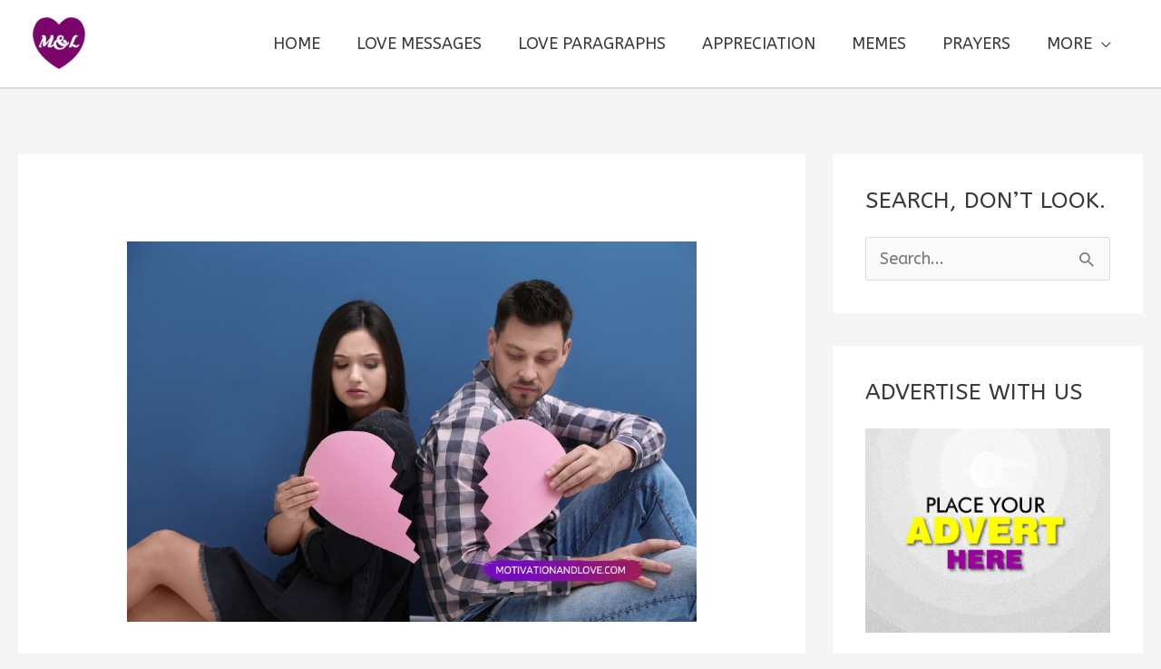

--- FILE ---
content_type: text/html; charset=utf-8
request_url: https://www.google.com/recaptcha/api2/aframe
body_size: 268
content:
<!DOCTYPE HTML><html><head><meta http-equiv="content-type" content="text/html; charset=UTF-8"></head><body><script nonce="oGEzML_qjJdDnz9RveL9vw">/** Anti-fraud and anti-abuse applications only. See google.com/recaptcha */ try{var clients={'sodar':'https://pagead2.googlesyndication.com/pagead/sodar?'};window.addEventListener("message",function(a){try{if(a.source===window.parent){var b=JSON.parse(a.data);var c=clients[b['id']];if(c){var d=document.createElement('img');d.src=c+b['params']+'&rc='+(localStorage.getItem("rc::a")?sessionStorage.getItem("rc::b"):"");window.document.body.appendChild(d);sessionStorage.setItem("rc::e",parseInt(sessionStorage.getItem("rc::e")||0)+1);localStorage.setItem("rc::h",'1769141694055');}}}catch(b){}});window.parent.postMessage("_grecaptcha_ready", "*");}catch(b){}</script></body></html>

--- FILE ---
content_type: text/vtt; charset=utf-8
request_url: https://video-meta.open.video/caption/9bp4_iCcdV_O/6eef43ee764f064b5fbdb559c4ecff20_en-US.vtt
body_size: 5304
content:
WEBVTT

00:00.000 --> 00:01.740
So you had a simple thought

00:02.300 --> 00:07.560
And then that thought turned into five more
thoughts, which turned into 20 what-ifs

00:08.320 --> 00:12.620
And before you knew it, you were mentally
rehearsing conversations that never happened

00:13.060 --> 00:18.100
worrying about problems that don't exist, and
stuck in your own head, exhausted, without

00:18.100 --> 00:22.880
even doing a single thing. Yeah, that's
overthinking. It's not that you're not smart

00:23.320 --> 00:27.300
It's not that you don't want to take action.
It's just that your brain won't shut up

00:27.300 --> 00:31.840
You want to make a decision, but your
mind keeps playing every possible outcome

00:32.400 --> 00:37.900
You want to start something, but your thoughts are already
10 steps ahead, imagining everything that could go wrong

00:38.040 --> 00:43.140
So you just freeze. And while you're
stuck thinking, life keeps moving

00:43.760 --> 00:50.760
Sound familiar? You're not alone. And the worst part? Most people
think overthinking is a sign of being careful or intelligent

00:50.960 --> 00:55.760
But the truth is, it's costing you
your time, your energy, and your peace

00:56.320 --> 01:02.500
You're not solving problems. You're recycling
them. But here's the twist. Overthinking isn't

01:02.500 --> 01:09.020
your fault. It's your brain doing its job just
in the wrong way. Let's break it down. You wake

01:09.020 --> 01:21.410
up in the morning and for a second you motivated Today I going to get things done No
more delays Let go You open your laptop you look at your to list and then it starts

01:21.870 --> 01:26.510
Your brain goes, wait, should I
start with this task or that one

01:27.070 --> 01:30.630
Do I have enough time to finish
it today? What if I mess it up

01:31.130 --> 01:36.330
What will they think of me if I fail? And
just like that, you've slipped into the loop

01:36.330 --> 01:43.050
Not doing. Not deciding. Just thinking.
Replaying. yzing over and over again

01:43.750 --> 01:50.010
Maybe you open YouTube to watch one quick video for
inspiration. Or scroll through Instagram to distract yourself

01:50.390 --> 01:55.970
Maybe you clean your desk, make a coffee, check WhatsApp.
You're not being lazy. You're mentally exhausted

01:56.330 --> 02:01.230
And it's only 10am. You don't even realize it,
but you've spent the first few hours of your day

02:01.230 --> 02:08.870
trying to feel ready, instead of actually starting. By the time
you come back to your work, you're more overwhelmed than before

02:09.290 --> 02:13.530
And here's the part no one talks about.
That mental spiral? It feels productive

02:13.950 --> 02:19.850
You feel like you're preparing. But preparation
without action is just fear wearing a mask

02:19.930 --> 02:24.010
And the worst part? You do this
again the next day and the next

02:24.470 --> 02:37.961
And suddenly a week has passed And you still stuck If you ever been caught in this cycle you not broken You just
stuck in a mental pattern that needs interrupting Let talk about why this happens and more importantly how to stop it

02:38.281 --> 02:47.021
Here's the truth. You're not overthinking because you're lazy or
indecisive. You're overthinking because your brain is trying to protect you

02:47.401 --> 02:53.261
It's wired for survival, not success. Back in
the day, our ancestors needed to stay alert

02:53.261 --> 03:00.261
constantly scanning for danger, preparing for every
possible outcome. Because one wrong move could mean death

03:00.961 --> 03:09.101
Fast forward to today. We're not running from tigers anymore. But your brain still
thinks it's saving your life every time you try to step out of your comfort zone

03:09.461 --> 03:14.201
Let's say you want to start a business, speak up
in a meeting, or even just post something online

03:14.621 --> 03:21.921
Your logical brain says, this could be a good idea. But
your survival brain says, wait, what if people judge you

03:22.201 --> 03:31.521
What if you fail? What if this goes horribly wrong? So instead of acting,
you start thinking, then doubting, then spiraling, because if you don't

03:31.521 --> 03:35.621
take the risk, you can't get hurt,
right? Here's where it gets interesting

03:36.301 --> 03:52.731
Your brain thinks overthinking equals safety but in reality overthinking equals stuckness You delay decisions to avoid
failure but that delay becomes the very thing that guarantees you never move forward It like a smoke alarm that goes

03:52.731 --> 03:58.391
off every time you make toast. It means well,
but it's not helping. And the more you overthink

03:58.771 --> 04:03.871
the stronger that mental habit becomes. It's
like digging a groove into your brain that says

04:03.871 --> 04:10.611
before I act, I must yze everything,
every risk, every step, every outcome

04:10.831 --> 04:16.771
That's not wisdom. That's fear dressed as logic. But
once you see it for what it is, you can change it

04:17.051 --> 04:21.851
You can start training your brain to trust
action over ysis, not reckless action

04:22.111 --> 04:29.791
but small intentional moves that interrupt the loop.
Because guess what? Confidence doesn't come before action

04:30.211 --> 04:41.951
It comes from action. Overthinking thrives in silence and stillness, not the
peaceful kind, but the kind where your mind is screaming and your body's frozen

04:42.571 --> 04:50.971
So how do you break that spiral? Here are five real powerful
steps to break free from overthinking, even on your worst days

04:51.371 --> 04:59.391
Step one, set a five minute overthinking timer. Sounds weird, right?
Why would you let yourself overthink when that's the exact problem


--- FILE ---
content_type: text/vtt; charset=utf-8
request_url: https://video-meta.open.video/caption/cCMeCNVlhf_z/b7fe041041d5d3e9d37dc31d385db9f5_en-US.vtt
body_size: 10680
content:
WEBVTT

00:00.000 --> 00:07.000
I want to tell you three stories from my life.
That's it. No big deal. Just three stories

00:07.000 --> 00:23.000
The first story is about connecting the dots. I dropped out of Reed College after the first six
months, but then stayed around as a drop-in for another 18 months or so before I really quit

00:23.000 --> 00:36.000
So why'd I drop out? It started before I was born. My biological mother was
a young, unwed graduate student, and she decided to put me up for adoption

00:36.000 --> 00:46.000
She felt very strongly that I should be adopted by college graduates, so
everything was all set for me to be adopted at birth by a lawyer and his wife

00:47.000 --> 00:53.000
Except that when I popped out, they decided at
the last minute that they really wanted a girl

00:53.000 --> 00:58.000
So my parents, who were on a waiting list,
got a call in the middle of the night asking

00:58.000 --> 01:06.000
We've got an unexpected baby boy. Do
you want him? They said, Of course

01:06.000 --> 01:14.000
My biological mother found out later that my mother had never graduated
from college and that my father had never graduated from high school

01:14.000 --> 01:24.000
She refused to sign the final adoption papers. She only relented a
few months later when my parents promised that I would go to college

01:24.000 --> 01:37.000
This was the start in my life. And 17 years later, I did go to college,
but I naively chose a college that was almost as expensive as Stanford

01:37.000 --> 01:45.000
And all of my working class parents' savings were being spent on my
college tuition. After six months, I couldn't see the value in it

01:45.000 --> 01:51.000
I had no idea what I wanted to do with my life and no
idea how college was going to help me figure it out

01:51.000 --> 01:56.000
And here I was spending all the money
my parents had saved their entire life

01:56.000 --> 02:02.000
So I decided to drop out and trust
that it would all work out OK

02:02.000 --> 02:09.000
It was pretty scary at the time, but looking
back, it was one of the best decisions I ever made

02:09.000 --> 02:19.000
The minute I dropped out, I could stop taking the required classes that didn't
interest me and begin dropping in on the ones that looked far more interesting

02:19.000 --> 02:25.000
It wasn't all romantic. I didn't have a dorm
room, so I slept on the floor in friends rooms

02:25.000 --> 02:37.000
I returned Coke bottles for the five cent deposits to buy food with, and I would walk the seven
miles across town every Sunday night to get one good meal a week at the Hare Krishna temple

02:37.000 --> 02:45.000
I loved it. And much of what I stumbled into by following my
curiosity and intuition turned out to be priceless later on

02:45.000 --> 02:53.000
Let me give you one example. Reed College at that time offered
perhaps the best calligraphy instruction in the country

02:53.000 --> 03:00.000
Throughout the campus, every poster, every label
on every drawer was beautifully hand calligraphed

03:00.000 --> 03:08.000
Because I had dropped out and didn't have to take the normal classes,
I decided to take a calligraphy class to learn how to do this

03:08.000 --> 03:18.000
I learned about serif and sans serif typefaces, about varying the amount of space
between different letter combinations, about what makes great typography great

03:18.000 --> 03:27.000
It was beautiful, historical, artistically subtle in a
way that science can't capture. And I found it fascinating

03:27.000 --> 03:32.000
None of this had even a hope of any
practical application in my life

03:32.000 --> 03:41.000
But 10 years later, when we were designing the first Macintosh
computer, it all came back to me and we designed it all into the Mac

03:41.000 --> 03:52.000
It was the first computer with beautiful typography. If I had never dropped in on that single
course in college, the Mac would have never had multiple typefaces or proportionally spaced fonts

03:52.000 --> 03:58.000
And since Windows just copied the Mac, it's
likely that no personal computer would have them

03:58.000 --> 04:06.000
If I had never dropped out, I would have never dropped in on that calligraphy
class and personal computers might not have the wonderful typography that they do

04:06.000 --> 04:11.000
Of course, it was impossible to connect the
dots looking forward when I was in college

04:11.000 --> 04:21.000
But it was very, very clear looking backwards 10 years later. Again, you can't
connect the dots looking forward. You can only connect them looking backwards

04:21.000 --> 04:25.000
So you have to trust that the dots
will somehow connect in your future

04:25.000 --> 04:30.000
You have to trust in something, your
gut, destiny, life, karma, whatever

04:30.000 --> 04:39.000
Because believing that the dots will connect down the road will give you the
confidence to follow your heart, even when it leads you off the well-worn path

04:39.000 --> 04:48.000
And that will make all the difference.
My second story is about love and loss

04:50.000 --> 04:54.000
I was lucky. I found what
I love to do early in life

04:54.000 --> 05:05.000
Waz and I started Apple in my parents' garage when I was 20. We worked hard. And in 10 years, Apple
had grown from just the two of us in a garage into a $2 billion company with over 4,000 employees

05:05.000 --> 05:11.000
We just released our finest creation, the
Macintosh, a year earlier, and I just turned 30

05:11.000 --> 05:17.000
And then I got fired. How can you
get fired from a company you started

05:17.000 --> 05:24.000
Well, as Apple grew, we hired someone who I thought
was very talented to run the company with me

05:24.000 --> 05:31.000
And for the first year or so, things went well. But then our visions
of the future began to diverge, and eventually we had a falling out

05:31.000 --> 05:38.000
When we did, our board of directors sided with him.
And so at 30, I was out, and very publicly out

05:38.000 --> 05:43.000
What had been the focus of my entire adult
life was gone, and it was devastating

05:43.000 --> 05:53.000
I really didn't know what to do for a few months. I felt that I had let the previous
generation of entrepreneurs down, that I had dropped the baton as it was being passed to me

05:53.000 --> 05:59.000
I met with David Packard and Bob Noyce and
tried to apologize for screwing up so badly

05:59.000 --> 06:03.000
I was a very public failure, and I even
thought about running away from the Valley

06:03.000 --> 06:09.000
But something slowly began to dawn
on me. I still loved what I did

06:09.000 --> 06:13.000
The turn of events at Apple
had not changed that one bit

06:13.000 --> 06:19.000
I'd been rejected, but I was still in
love. And so I decided to start over

06:20.000 --> 06:26.000
I didn't see it then, but it turned out that getting fired from
Apple was the best thing that could have ever happened to me

06:26.000 --> 06:33.000
The heaviness of being successful was replaced by the
lightness of being a beginner again, less sure about everything

06:33.000 --> 06:45.000
It freed me to enter one of the most creative periods of my life. During the next five years, I started a
company named Next, another company named Pixar, and fell in love with an amazing woman who would become my wife

06:45.000 --> 06:54.000
Pixar went on to create the world's first computer-animated feature film,
Toy Story, and is now the most successful animation studio in the world

06:55.000 --> 07:01.000
In a remarkable turn of events, Apple
bought Next, and I returned to Apple

07:01.000 --> 07:05.000
And the technology we developed at Next is
at the heart of Apple's current renaissance

07:05.000 --> 07:14.000
And Loreen and I have a wonderful family together. I'm pretty sure
none of this would have happened if I hadn't been fired from Apple

07:14.000 --> 07:22.000
It was awful-tasting medicine, but I guess the patient needed
it. Sometimes life's going to hit you in the head with a brick

07:22.000 --> 07:28.000
Don't lose faith. I'm convinced that the only thing
that kept me going was that I loved what I did

07:28.000 --> 07:34.000
You've got to find what you love, and that
is as true for work as it is for your lovers

07:34.000 --> 07:41.000
Your work is going to fill a large part of your life, and the only
way to be truly satisfied is to do what you believe is great work

07:41.000 --> 07:45.000
And the only way to do great
work is to love what you do

07:45.000 --> 07:53.000
If you haven't found it yet, keep looking, and don't settle.
As with all matters of the heart, you'll know when you find it

07:53.000 --> 07:58.000
And like any great relationship, it just
gets better and better as the years roll on

07:58.000 --> 08:11.000
So keep looking. Don't settle. My third story is about death.
When I was 17, I read a quote that went something like

08:11.000 --> 08:17.000
If you live each day as if it was your
last, someday you'll most certainly be right

08:17.000 --> 08:22.000
It made an impression on me, and
since then, for the past 33 years

08:22.000 --> 08:30.000
I've looked in the mirror every morning and asked myself, If today were
the last day of my life, would I want to do what I am about to do today

08:30.000 --> 08:34.000
And whenever the answer has been
no for too many days in a row

08:34.000 --> 08:41.000
I know I need to change something. Remembering that I'll be
dead soon is the most important tool I've ever encountered

08:41.000 --> 08:49.000
to help me make the big choices in life. Because almost
everything, all external expectations, all pride

08:49.000 --> 08:54.000
all fear of embarrassment or failure, these
things just fall away in the face of death

08:54.000 --> 09:01.000
leaving only what is truly important. Remembering
that you are going to die is the best way I know

09:01.000 --> 09:09.000
to avoid the trap of thinking you have something to lose. You
are already naked. There is no reason not to follow your heart

09:11.000 --> 09:17.000
No one wants to die. Even people who want to
go to heaven don't want to die to get there

09:17.000 --> 09:23.000
And yet, death is the destination we
all share. No one has ever escaped it

09:23.000 --> 09:30.000
And that is as it should be, because death is
very likely the single best invention of life

09:30.000 --> 09:34.000
It's life's change agent. It clears
out the old to make way for the new

09:34.000 --> 09:43.000
Right now, the new is you. But someday, not too long from
now, you will gradually become the old and be cleared away

09:43.000 --> 09:53.000
Sorry to be so dramatic, but it's quite true. Your time
is limited, so don't waste it living someone else's life

09:53.000 --> 09:58.000
Don't be trapped by dogma, which is living
with the results of other people's thinking

09:58.000 --> 10:02.000
Don't let the noise of others' opinions
drown out your own inner voice

10:02.000 --> 10:06.000
And most important, have the courage
to follow your heart and intuition

10:06.000 --> 10:10.000
They somehow already know
what you truly want to become


--- FILE ---
content_type: text/vtt; charset=utf-8
request_url: https://video-meta.open.video/caption/mH4-uRVBAs6t/4389744bac10b10444d665dc0a4d96b2_en-US.vtt
body_size: 1709
content:
WEBVTT

00:00.000 --> 00:07.719
It's that Gratitude Guy with today's 2
minute gratitude video and tip of the day

00:07.719 --> 00:17.520
I feel a pain that no one else can feel. Recently someone made this
statement to me, I feel a pain that no one else can feel or understand

00:17.520 --> 00:21.680
And as I thought about it, of course, it was
true that none of us can truly feel someone

00:21.680 --> 00:27.639
else's pain or suffering. It's been said, walk
a mile in their shoes, but that is impossible

00:28.239 --> 00:36.759
It's like someone else trying to scratch your itch. Even though you try
to imagine walking in someone else's shoes, I do believe by listening

00:36.759 --> 00:42.560
and relating to similar events, you can
compare at least walking in a parallel path

00:42.560 --> 00:48.000
By embracing gratitude and living a life that
is directed by an attitude of gratitude, one

00:48.000 --> 00:52.720
is able to appreciate their own blessings and
is in a much better frame of mind to appreciate

00:52.720 --> 01:00.040
someone else's journey. It is your journey
and it is advisable to run your own race

01:00.040 --> 01:05.239
However, by seeing your life from a grateful
viewpoint, I contend you are much better prepared

01:05.239 --> 01:13.559
to help those that are not as fortunate as you are. I
continue to say, if you want to help yourself, help others

01:13.559 --> 01:19.040
And remember to use gratitude just like
putting that air mask on you first

01:19.040 --> 01:27.480
Now the gratitude tip of the day. Think about a recent time
when someone expressed their pain to you and how you reacted

01:27.480 --> 01:33.040
Would having a grateful mindset have helped at
all? Lastly, thank you for watching my videos

01:33.040 --> 01:38.199
To purchase a gratitude journal for you or a
friend, simply click on the Amazon link below

01:38.199 --> 01:42.400
Also, if you are interested, I've included
a link to a new class that I am teaching at

01:42.400 --> 01:51.720
Bellevue College this fall quarter, called Happiness Starts With
Gratitude. I'm that gratitude guy and remember, be grateful and never quit


--- FILE ---
content_type: text/vtt; charset=utf-8
request_url: https://video-meta.open.video/caption/-xxGouWOhvYa/18d10eef3c8145482ca611f3b1412ee0_en.vtt
body_size: 2542
content:
WEBVTT

00:00.130 --> 00:05.030
[Music]

00:06.240 --> 00:09.160
give you heart a break I remember Sumer

00:09.160 --> 00:12.200
nights you and I Chasing Fireflies

00:12.200 --> 00:15.759
laughing under the sky you had that

00:15.759 --> 00:19.439
smile it lit up the dark but slowly I

00:19.439 --> 00:23.080
felt we were drifted apart every moment

00:23.080 --> 00:25.359
was a treasure caring Whispers in the

00:25.359 --> 00:27.880
breeze but now it feels like pressure

00:27.880 --> 00:30.160
like I'm begging on my knees so I'm

00:30.160 --> 00:32.119
giving my heart a break I've got my

00:32.119 --> 00:34.399
rhythm from my Pace No More Tears no

00:34.399 --> 00:36.640
more heart break time to let go time to

00:36.640 --> 00:39.480
embrace strongest when I stand alone

00:39.480 --> 00:42.559
entic We Grown I'm giving my heart a

00:42.559 --> 00:44.910
break yeah I'm taking back what you

00:44.910 --> 00:52.600
[Music]

00:52.600 --> 00:55.800
take remember dancing in the rain we

00:55.800 --> 01:00.719
were wild we were free feeling no pain

01:00.719 --> 01:03.879
okay now I walk these empty streets with

01:03.879 --> 01:07.119
Echoes and laughter that

01:07.119 --> 01:10.600
repeat telling stories to the moonl

01:10.600 --> 01:12.439
wishing I could turn back time but I'm

01:12.439 --> 01:14.360
learning to take small strides This

01:14.360 --> 01:16.560
Heart of my will healing time I'm giving

01:16.560 --> 01:19.119
my heart a break find my rhythm find my

01:19.119 --> 01:21.320
Pace No More Tears no more heartbreak

01:21.320 --> 01:24.040
time to let go time to embrace strongest

01:24.040 --> 01:26.280
when I stand alone entic vibs are

01:26.280 --> 01:28.640
finally grown I'm giving my heart a

01:28.640 --> 01:31.070
break yeah I'm taking back what you

01:31.070 --> 01:36.540
[Music]

01:36.540 --> 01:38.399
[Applause]

01:38.399 --> 01:42.880
take less the laughter we had but I

01:42.880 --> 01:45.560
won't let the memories make me feel

01:45.560 --> 01:49.759
bad I'm rising from ashes I'm finding my

01:49.759 --> 01:53.200
way With Every Beat I'm stronger each

01:53.200 --> 01:56.399
day so I'm giving my heart a break find

01:56.399 --> 01:58.880
my rhythm find my Pace No More Tears no

01:58.880 --> 02:01.159
more Heart Break to let go time to

02:01.159 --> 02:03.560
embrace strongest when I stand alone

02:03.560 --> 02:06.520
entic Vibes I finally grown I'm giving

02:06.520 --> 02:08.679
my heart a break yeah I'm taking back

02:08.679 --> 02:09.470
what you

02:09.470 --> 02:12.680
[Music]

02:12.680 --> 02:15.560
take I'm giving my heart a break yeah

02:15.560 --> 02:17.920
I'm taking back what you take so here's

02:17.920 --> 02:21.599
to the love that Tau me to fight I'm

02:21.599 --> 02:25.200
ready to dance in the blow up the light

02:25.200 --> 02:27.280
I'm giving my heart a break for the

02:27.280 --> 02:31.840
first time I'm feeling awake

02:32.879 --> 02:35.879
n


--- FILE ---
content_type: text/vtt; charset=utf-8
request_url: https://video-meta.open.video/caption/mH4-uRVBAs6t/4389744bac10b10444d665dc0a4d96b2_en-US.vtt
body_size: 1702
content:
WEBVTT

00:00.000 --> 00:07.719
It's that Gratitude Guy with today's 2
minute gratitude video and tip of the day

00:07.719 --> 00:17.520
I feel a pain that no one else can feel. Recently someone made this
statement to me, I feel a pain that no one else can feel or understand

00:17.520 --> 00:21.680
And as I thought about it, of course, it was
true that none of us can truly feel someone

00:21.680 --> 00:27.639
else's pain or suffering. It's been said, walk
a mile in their shoes, but that is impossible

00:28.239 --> 00:36.759
It's like someone else trying to scratch your itch. Even though you try
to imagine walking in someone else's shoes, I do believe by listening

00:36.759 --> 00:42.560
and relating to similar events, you can
compare at least walking in a parallel path

00:42.560 --> 00:48.000
By embracing gratitude and living a life that
is directed by an attitude of gratitude, one

00:48.000 --> 00:52.720
is able to appreciate their own blessings and
is in a much better frame of mind to appreciate

00:52.720 --> 01:00.040
someone else's journey. It is your journey
and it is advisable to run your own race

01:00.040 --> 01:05.239
However, by seeing your life from a grateful
viewpoint, I contend you are much better prepared

01:05.239 --> 01:13.559
to help those that are not as fortunate as you are. I
continue to say, if you want to help yourself, help others

01:13.559 --> 01:19.040
And remember to use gratitude just like
putting that air mask on you first

01:19.040 --> 01:27.480
Now the gratitude tip of the day. Think about a recent time
when someone expressed their pain to you and how you reacted

01:27.480 --> 01:33.040
Would having a grateful mindset have helped at
all? Lastly, thank you for watching my videos

01:33.040 --> 01:38.199
To purchase a gratitude journal for you or a
friend, simply click on the Amazon link below

01:38.199 --> 01:42.400
Also, if you are interested, I've included
a link to a new class that I am teaching at

01:42.400 --> 01:51.720
Bellevue College this fall quarter, called Happiness Starts With
Gratitude. I'm that gratitude guy and remember, be grateful and never quit


--- FILE ---
content_type: text/vtt; charset=utf-8
request_url: https://video-meta.open.video/caption/AWWKG93RwIdl/8cbe9cece1fea3619ba19c088eb186f0_en-US.vtt
body_size: 3369
content:
WEBVTT

00:00.000 --> 00:11.359
Welcome to this presentation of 30
Notes to Self, Words of Encouragement

00:11.359 --> 00:18.379
Dear me, when you feel weak, remember all
the times you have been strong in the past

00:18.379 --> 00:26.920
Remember all the things that make you strong. When you
doubt yourself, return back to your belief in yourself

00:26.920 --> 00:34.159
I believe in you. Dear me, it
is always okay to be yourself

00:34.159 --> 00:39.880
I love you and I will not let anyone
or anything detract from that

00:39.880 --> 00:48.919
I will always treat you with love and respect.
Dear me, you never have to be perfect

00:48.919 --> 00:58.200
Perfect does not exist. You are perfect just
as you are, flawed, human, and wonderful

00:58.200 --> 01:05.239
Dear me, I am so proud of you. You
are so motivated to reach your goals

01:05.239 --> 01:11.760
All the hard work, blood, sweat, and
tears will pay off. So keep going

01:11.760 --> 01:19.000
You've got this. Dear me, I know
you're scared, but you've got this

01:21.480 --> 01:27.440
Dear me, you have so much to be
proud of. Own your successes

01:27.440 --> 01:37.680
Feel good about yourself. Be proud. Hold your
head high. Dear me, it's okay to take a break

01:37.680 --> 01:46.480
You are important and you deserve to care for
yourself. If you don't take care of you, who will

01:46.480 --> 01:53.419
Dear me, every day is a new day.
A new opportunity to make changes

01:53.419 --> 02:01.300
A new opportunity to live your best life. A
new opportunity to be your own best friend

02:01.300 --> 02:11.660
Dear me, you are in control of your actions
always. Dear me, it's okay to not please others

02:11.660 --> 02:22.339
It's okay to say no. It's okay to set boundaries.
The only person you really have to please is yourself

02:22.339 --> 02:34.460
Dear me, it's okay to make mistakes. Everyone makes
mistakes. You are human and you are flawed, and that is okay

02:34.460 --> 02:41.179
Dear me, it is okay for you to
feel. It's okay to feel angry

02:41.179 --> 02:48.220
It's okay to feel sad. It's okay to feel
scared. It's okay to feel vulnerable

02:48.220 --> 02:57.619
Feelings will pass. Feelings can never
kill you. Dear me, your voice matters

02:57.619 --> 03:07.460
Your opinions, thoughts, and ideas all matter.
You can and should speak up for yourself

03:07.460 --> 03:13.979
Dear me, it's okay to walk your own path.
It's okay to follow your life journey

03:13.979 --> 03:23.339
Listen to others, but ultimately make your own decisions
that are in line with what you want in this life

03:23.339 --> 03:29.860
Dear me, I respect you more than anyone
else I know. You deserve respect

03:29.860 --> 03:38.940
You have earned it. Dear me, it's good to
take risks. Risks can bring great rewards

03:38.940 --> 03:47.740
You are strong and fearless. Use these qualities
to take risks and step out of your comfort zone

03:47.740 --> 03:58.779
Dear me, you are the most important person in my life. I will
take the time and make the efforts necessary to care for you

03:58.779 --> 04:06.820
Dear me, you are my priority,
and I will always put you first

04:06.820 --> 04:11.339
Dear me, I know you are
doing the very best you can

04:11.339 --> 04:20.859
I believe in you, so keep going. Dear me, I know
you feel challenged right now, and that's okay

04:20.859 --> 04:33.339
because you are strong and you will get through this. Dear me, I
believe in you and your quest to create and live your very best life

04:33.339 --> 04:44.540
I am here to support you. Dear me, I know things
may not seem fair right now, but this too shall pass

04:44.540 --> 04:53.500
I know you will rise above. Dear me,
the important thing is to just start

04:53.500 --> 04:59.899
Take the first step. The
rest will follow. Dear me, I


--- FILE ---
content_type: text/javascript
request_url: https://g.ezoic.net/humix/inline_embed
body_size: 15592
content:
var ezS = document.createElement("link");ezS.rel="stylesheet";ezS.type="text/css";ezS.href="//go.ezodn.com/ezvideo/ezvideojscss.css?cb=185";document.head.appendChild(ezS);
var ezS = document.createElement("link");ezS.rel="stylesheet";ezS.type="text/css";ezS.href="//go.ezodn.com/ezvideo/ezvideocustomcss.css?cb=12047-0-185";document.head.appendChild(ezS);
window.ezVideo = {"appendFloatAfterAd":false,"language":"en","titleString":"","titleOption":"","autoEnableCaptions":false}
var ezS = document.createElement("script");ezS.src="//vjs.zencdn.net/vttjs/0.14.1/vtt.min.js";document.head.appendChild(ezS);
(function() {
		let ezInstream = {"prebidBidders":[{"bidder":"criteo","params":{"networkId":7987,"pubid":"101496","video":{"playbackmethod":[2,6]}},"ssid":"10050"},{"bidder":"medianet","params":{"cid":"8CUBCB617","crid":"358025426"},"ssid":"11307"},{"bidder":"onetag","params":{"pubId":"62499636face9dc"},"ssid":"11291"},{"bidder":"openx","params":{"delDomain":"ezoic-d.openx.net","unit":"560605963"},"ssid":"10015"},{"bidder":"pubmatic","params":{"adSlot":"Ezoic_default_video","publisherId":"156983"},"ssid":"10061"},{"bidder":"rubicon","params":{"accountId":21150,"siteId":269072,"video":{"language":"en","size_id":201},"zoneId":3326304},"ssid":"10063"},{"bidder":"sharethrough","params":{"pkey":"VS3UMr0vpcy8VVHMnE84eAvj"},"ssid":"11309"},{"bidder":"sovrn","params":{"tagid":"1050211"},"ssid":"10017"},{"bidder":"ttd","params":{"publisherId":"6a8911bedaa31e85e80ff01bf2d73082","supplySourceId":"ezoic"},"ssid":"11384"},{"bidder":"vidazoo","params":{"cId":"652646d136d29ed957788c6d","pId":"59ac17c192832d0011283fe3"},"ssid":"11372"},{"bidder":"yieldmo","params":{"placementId":"3159086761833865258"},"ssid":"11315"},{"bidder":"adyoulike_i_s2s","params":{"placement":"b74dd1bf884ad15f7dc6fca53449c2db"},"ssid":"11314"},{"bidder":"amx_i_s2s","params":{"tagid":"JreGFOmAO"},"ssid":"11290"},{"bidder":"appnexus_i_s2s","params":{"placementId":20330596},"ssid":"10087"},{"bidder":"criteo_i_s2s","params":{"networkId":12274,"pubid":"104211","video":{"playbackmethod":[2,6]}},"ssid":"10050"},{"bidder":"gumgum_i_s2s","params":{"zone":"xw4fad9t"},"ssid":"10079"},{"bidder":"ix_i_s2s","params":{"siteId":"1280191"},"ssid":"10082"},{"bidder":"medianet_i_s2s","params":{"cid":"8CUPV1T76","crid":"578781359"},"ssid":"11307"},{"bidder":"onetag_i_s2s","params":{"pubId":"62499636face9dc"},"ssid":"11291"},{"bidder":"openx_i_s2s","params":{"delDomain":"ezoic-d.openx.net","unit":"559783386"},"ssid":"10015"},{"bidder":"pubmatic_i_s2s","params":{"adSlot":"Ezoic_default_video","publisherId":"156983"},"ssid":"10061"},{"bidder":"rubicon_i_s2s","params":{"accountId":21150,"siteId":421616,"video":{"language":"en","size_id":201},"zoneId":2495262},"ssid":"10063"},{"bidder":"sharethrough_i_s2s","params":{"pkey":"kgPoDCWJ3LoAt80X9hF5eRLi"},"ssid":"11309"},{"bidder":"smartadserver_i_s2s","params":{"formatId":117670,"networkId":4503,"pageId":1696160,"siteId":557984},"ssid":"11335"},{"bidder":"sonobi_i_s2s","params":{"TagID":"86985611032ca7924a34"},"ssid":"10048"},{"bidder":"sovrn_i_s2s","params":{"tagid":"1263646"},"ssid":"10017"},{"bidder":"triplelift_i_s2s","params":{"inventoryCode":"ezoic_RON_instream_PbS2S"},"ssid":"11296"},{"bidder":"vidazoo_i_s2s","params":{"cId":"68415a84f0bd2a2f4a824fae","pId":"59ac17c192832d0011283fe3"},"ssid":"11372"}],"apsSlot":{"slotID":"instream_desktop_na_Video","divID":"","slotName":"","mediaType":"video","sizes":[[400,300],[640,390],[390,640],[320,480],[480,320],[400,225],[640,360],[768,1024],[1024,768],[640,480]],"slotParams":{}},"allApsSlots":[{"Slot":{"slotID":"AccompanyingContent_640x360v_5-60seconds_Off_NoSkip","divID":"","slotName":"","mediaType":"video","sizes":[[400,300],[640,390],[390,640],[320,480],[480,320],[400,225],[640,360],[768,1024],[1024,768],[640,480]],"slotParams":{}},"Duration":60},{"Slot":{"slotID":"AccompanyingContent_640x360v_5-60seconds_Off_Skip","divID":"","slotName":"","mediaType":"video","sizes":[[400,300],[640,390],[390,640],[320,480],[480,320],[400,225],[640,360],[768,1024],[1024,768],[640,480]],"slotParams":{}},"Duration":60},{"Slot":{"slotID":"AccompanyingContent_640x360v_5-30seconds_Off_NoSkip","divID":"","slotName":"","mediaType":"video","sizes":[[400,300],[640,390],[390,640],[320,480],[480,320],[400,225],[640,360],[768,1024],[1024,768],[640,480]],"slotParams":{}},"Duration":30},{"Slot":{"slotID":"AccompanyingContent_640x360v_5-30seconds_Off_Skip","divID":"","slotName":"","mediaType":"video","sizes":[[400,300],[640,390],[390,640],[320,480],[480,320],[400,225],[640,360],[768,1024],[1024,768],[640,480]],"slotParams":{}},"Duration":30},{"Slot":{"slotID":"AccompanyingContent_640x360v_5-15seconds_Off_NoSkip","divID":"","slotName":"","mediaType":"video","sizes":[[400,300],[640,390],[390,640],[320,480],[480,320],[400,225],[640,360],[768,1024],[1024,768],[640,480]],"slotParams":{}},"Duration":15},{"Slot":{"slotID":"AccompanyingContent_640x360v_5-15seconds_Off_Skip","divID":"","slotName":"","mediaType":"video","sizes":[[400,300],[640,390],[390,640],[320,480],[480,320],[400,225],[640,360],[768,1024],[1024,768],[640,480]],"slotParams":{}},"Duration":15},{"Slot":{"slotID":"instream_desktop_na_Video","divID":"","slotName":"","mediaType":"video","sizes":[[400,300],[640,390],[390,640],[320,480],[480,320],[400,225],[640,360],[768,1024],[1024,768],[640,480]],"slotParams":{}},"Duration":30}],"genericInstream":false,"UnfilledCnt":0,"AllowPreviousBidToSetBidFloor":false,"PreferPrebidOverAmzn":false,"DoNotPassBidFloorToPreBid":false,"bidCacheThreshold":-1,"rampUp":true,"IsEzDfpAccount":true,"EnableVideoDeals":false,"monetizationApproval":{"DomainId":12047,"Domain":"motivationandlove.com","HumixChannelId":172,"HasGoogleEntry":false,"HDMApproved":false,"MCMApproved":true},"SelectivelyIncrementUnfilledCount":false,"BlockBidderAfterBadAd":true,"useNewVideoStartingFloor":false,"addHBUnderFloor":false,"dvama":false,"dgeb":false,"vatc":{"at":"INSTREAM","fs":"UNIFORM","mpw":200,"itopf":false,"bcds":"v","bcdsds":"g","bcd":{"ad_type":"INSTREAM","data":{"country":"US","form_factor":1,"impressions":4767820,"share_ge7":0.803395,"bucket":"bid-rich","avg_depth":9.122677,"p75_depth":12,"share_ge5":0.827454,"share_ge9":0.769322},"is_domain":false,"loaded_at":"2026-01-22T16:58:11.693145739-08:00"}},"totalVideoDuration":0,"totalAdsPlaybackDuration":0,"optimizedPrebidPods":true};
		if (typeof __ezInstream !== "undefined" && __ezInstream.breaks) {
			__ezInstream.breaks = __ezInstream.breaks.concat(ezInstream.breaks);
		} else {
			window.__ezInstream = ezInstream;
		}
	})();
var EmbedExclusionEvaluated = 'exempt'; var EzoicMagicPlayerExclusionSelectors = [".humix-off"];var EzoicMagicPlayerInclusionSelectors = [];var EzoicPreferredLocation = '1';

			window.humixFirstVideoLoaded = true
			window.dispatchEvent(new CustomEvent('humixFirstVideoLoaded'));
		
window.ezVideoIframe=false;window.renderEzoicVideoContentCBs=window.renderEzoicVideoContentCBs||[];window.renderEzoicVideoContentCBs.push(function(){let videoObjects=[{"PlayerId":"ez-4999","VideoContentId":"lfHEUMyO7X2","VideoPlaylistSelectionId":0,"VideoPlaylistId":1,"VideoTitle":"Save Your Tears  ⚡ Best Song You Will Feel Happy","VideoDescription":"Save Your Tears Lyrics\n\n(Verse 1)\nLost in the shadows, you’re searchin’ for the light,\nEvery heartache’s heavy, but it’s time to stand and fight.\nThe weight of the world, it’s been draggin’ you down,\nBut within your spirit, there’s a strength to be found.\n\n(Chorus)\nSave your tears for another day,\nHold your head high and find your way.\nIn the storm, you are a warrior bold,\nLet the fire inside you break the mold.\n\n(Verse 2)\nEach scar tells a story, every wound has a tale,\nYou’ve weathered the storms, and you’ve learned not to fail.\nWith loving resilience, you rise from the fall,\nThrough the pain and the heartache, you’ve conquered it all.\n\n(Chorus)\nSave your tears for another day,\nHold your head high and find your way.\nIn the storm, you are a warrior bold,\nLet the fire inside you break the mold.\n\n(Bridge)\nSeeing the sunrise, it’s a brand new start,\nEvery tear you’ve shed has made you strong at heart.\nEmbrace the journey, the highs and the lows,\nYou’re a beacon of hope; let your spirit compose.\n\n(Chorus)\nSave your tears for another day,\nHold your head high and find your way.\nIn the storm, you are a warrior bold,\nLet the fire inside you break the mold.\n\n(Outro)\nSo save your tears, save your tears,\nLet ‘em fall like a river, wash away all your fears.\nSave your tears, save your tears,\nStep into the light, let the world hear your cheers!\nSave your tears, save your tears,\nIgnite the flame that will shine through the years!\nSave your tears!\n\n#popmusic  #newmusic #song","VideoChapters":{"Chapters":null,"StartTimes":null,"EndTimes":null},"VideoLinksSrc":"","VideoSrcURL":"https://streaming.open.video/contents/69dOwuHPgbjP/1745155569/index.m3u8","VideoDurationMs":244500,"DeviceTypeFlag":14,"FloatFlag":14,"FloatPosition":1,"IsAutoPlay":true,"IsLoop":false,"IsLiveStreaming":false,"OutstreamEnabled":false,"ShouldConsiderDocVisibility":true,"ShouldPauseAds":true,"AdUnit":"","ImpressionId":0,"VideoStartTime":0,"IsStartTimeEnabled":0,"IsKeyMoment":false,"PublisherVideoContentShare":{"DomainIdOwner":701346,"DomainIdShare":12047,"DomainNameOwner":"humix_publisher_567480","VideoContentId":"lfHEUMyO7X2","LoadError":"[Load cross domain video on the domain not allowed][MagicPlayerPlaylist:0]","IsEzoicOwnedVideo":false,"IsGenericInstream":false,"IsOutstream":false,"IsGPTOutstream":false},"VideoUploadSource":"import-from-youtube","IsVertical":false,"IsPreferred":false,"ShowControls":false,"IsSharedEmbed":false,"ShortenId":"lfHEUMyO7X2","Preview":false,"PlaylistHumixId":"","VideoSelection":10,"MagicPlaceholderType":1,"MagicHTML":"\u003cdiv id=ez-video-wrap-ez-4998 class=ez-video-wrap style=\"align-self: stretch;\"\u003e\u003cdiv class=ez-video-center\u003e\u003cdiv class=\"ez-video-content-wrap ez-rounded-border\"\u003e\u003cdiv id=ez-video-wrap-ez-4999 class=\"ez-video-wrap ez-video-magic\" style=\"align-self: stretch;\"\u003e\u003cdiv class=ez-video-magic-row\u003e\u003col class=ez-video-magic-list\u003e\u003cli class=\"ez-video-magic-item ez-video-magic-autoplayer\"\u003e\u003cdiv id=floating-placeholder-ez-4999 class=floating-placeholder style=\"display: none;\"\u003e\u003cdiv id=floating-placeholder-sizer-ez-4999 class=floating-placeholder-sizer\u003e\u003cpicture class=\"video-js vjs-playlist-thumbnail\"\u003e\u003cimg id=floating-placeholder-thumbnail alt loading=lazy nopin=nopin\u003e\u003c/picture\u003e\u003c/div\u003e\u003c/div\u003e\u003cdiv id=ez-video-container-ez-4999 class=\"ez-video-container ez-video-magic-redesign ez-responsive ez-float-right\" style=\"flex-wrap: wrap;\"\u003e\u003cdiv class=ez-video-ez-stuck-bar id=ez-video-ez-stuck-bar-ez-4999\u003e\u003cdiv class=\"ez-video-ez-stuck-close ez-simple-close\" id=ez-video-ez-stuck-close-ez-4999 style=\"font-size: 16px !important; text-shadow: none !important; color: #000 !important; font-family: system-ui !important; background-color: rgba(255,255,255,0.5) !important; border-radius: 50% !important; text-align: center !important;\"\u003ex\u003c/div\u003e\u003c/div\u003e\u003cvideo id=ez-video-ez-4999 class=\"video-js ez-vid-placeholder\" controls preload=metadata\u003e\u003cp class=vjs-no-js\u003ePlease enable JavaScript\u003c/p\u003e\u003c/video\u003e\u003cdiv class=ez-vid-preview id=ez-vid-preview-ez-4999\u003e\u003c/div\u003e\u003cdiv id=lds-ring-ez-4999 class=lds-ring\u003e\u003cdiv\u003e\u003c/div\u003e\u003cdiv\u003e\u003c/div\u003e\u003cdiv\u003e\u003c/div\u003e\u003cdiv\u003e\u003c/div\u003e\u003c/div\u003e\u003c/div\u003e\u003cli class=\"ez-video-magic-item ez-video-magic-playlist\"\u003e\u003cdiv id=ez-video-playlist-ez-4998 class=vjs-playlist\u003e\u003c/div\u003e\u003c/ol\u003e\u003c/div\u003e\u003c/div\u003e\u003cdiv id=floating-placeholder-ez-4998 class=floating-placeholder style=\"display: none;\"\u003e\u003cdiv id=floating-placeholder-sizer-ez-4998 class=floating-placeholder-sizer\u003e\u003cpicture class=\"video-js vjs-playlist-thumbnail\"\u003e\u003cimg id=floating-placeholder-thumbnail alt loading=lazy nopin=nopin\u003e\u003c/picture\u003e\u003c/div\u003e\u003c/div\u003e\u003cdiv id=ez-video-container-ez-4998 class=\"ez-video-container ez-video-magic-redesign ez-responsive ez-float-right\" style=\"flex-wrap: wrap;\"\u003e\u003cdiv class=ez-video-ez-stuck-bar id=ez-video-ez-stuck-bar-ez-4998\u003e\u003cdiv class=\"ez-video-ez-stuck-close ez-simple-close\" id=ez-video-ez-stuck-close-ez-4998 style=\"font-size: 16px !important; text-shadow: none !important; color: #000 !important; font-family: system-ui !important; background-color: rgba(255,255,255,0.5) !important; border-radius: 50% !important; text-align: center !important;\"\u003ex\u003c/div\u003e\u003c/div\u003e\u003cvideo id=ez-video-ez-4998 class=\"video-js ez-vid-placeholder vjs-16-9\" controls preload=metadata\u003e\u003cp class=vjs-no-js\u003ePlease enable JavaScript\u003c/p\u003e\u003c/video\u003e\u003cdiv class=keymoment-container id=keymoment-play style=\"display: none;\"\u003e\u003cspan id=play-button-container class=play-button-container-active\u003e\u003cspan class=\"keymoment-play-btn play-button-before\"\u003e\u003c/span\u003e\u003cspan class=\"keymoment-play-btn play-button-after\"\u003e\u003c/span\u003e\u003c/span\u003e\u003c/div\u003e\u003cdiv class=\"keymoment-container rewind\" id=keymoment-rewind style=\"display: none;\"\u003e\u003cdiv id=keymoment-rewind-box class=rotate\u003e\u003cspan class=\"keymoment-arrow arrow-two double-arrow-icon\"\u003e\u003c/span\u003e\u003cspan class=\"keymoment-arrow arrow-one double-arrow-icon\"\u003e\u003c/span\u003e\u003c/div\u003e\u003c/div\u003e\u003cdiv class=\"keymoment-container forward\" id=keymoment-forward style=\"display: none;\"\u003e\u003cdiv id=keymoment-forward-box\u003e\u003cspan class=\"keymoment-arrow arrow-two double-arrow-icon\"\u003e\u003c/span\u003e\u003cspan class=\"keymoment-arrow arrow-one double-arrow-icon\"\u003e\u003c/span\u003e\u003c/div\u003e\u003c/div\u003e\u003cdiv id=vignette-overlay\u003e\u003c/div\u003e\u003cdiv id=vignette-top-card class=vignette-top-card\u003e\u003cdiv class=vignette-top-channel\u003e\u003ca class=top-channel-logo target=_blank role=link aria-label=\"channel logo\" style='background-image: url(\"https://video-meta.humix.com/logo/116294/logo-1745153763.png\");'\u003e\u003c/a\u003e\u003c/div\u003e\u003cdiv class=\"vignette-top-title top-enable-channel-logo\"\u003e\u003cdiv class=\"vignette-top-title-text vignette-magic-player\"\u003e\u003ca class=vignette-top-title-link id=vignette-top-title-link-ez-4998 target=_blank tabindex=0 href=https://open.video/video/lfHEUMyO7X2\u003eSave Your Tears ⚡ Best Song You Will Feel Happy\u003c/a\u003e\u003c/div\u003e\u003c/div\u003e\u003cdiv class=vignette-top-share\u003e\u003cbutton class=vignette-top-button type=button title=share id=vignette-top-button\u003e\u003cdiv class=top-button-icon\u003e\u003csvg height=\"100%\" version=\"1.1\" viewBox=\"0 0 36 36\" width=\"100%\"\u003e\n                                        \u003cuse class=\"svg-shadow\" xlink:href=\"#share-icon\"\u003e\u003c/use\u003e\n                                        \u003cpath class=\"svg-fill\" d=\"m 20.20,14.19 0,-4.45 7.79,7.79 -7.79,7.79 0,-4.56 C 16.27,20.69 12.10,21.81 9.34,24.76 8.80,25.13 7.60,27.29 8.12,25.65 9.08,21.32 11.80,17.18 15.98,15.38 c 1.33,-0.60 2.76,-0.98 4.21,-1.19 z\" id=\"share-icon\"\u003e\u003c/path\u003e\n                                    \u003c/svg\u003e\u003c/div\u003e\u003c/button\u003e\u003c/div\u003e\u003c/div\u003e\u003ca id=watch-on-link-ez-4998 class=watch-on-link aria-label=\"Watch on Open.Video\" target=_blank href=https://open.video/video/lfHEUMyO7X2\u003e\u003cdiv class=watch-on-link-content aria-hidden=true\u003e\u003cdiv class=watch-on-link-text\u003eWatch on\u003c/div\u003e\u003cimg style=\"height: 1rem;\" src=https://assets.open.video/open-video-white-logo.png alt=\"Video channel logo\" class=img-fluid\u003e\u003c/div\u003e\u003c/a\u003e\u003cdiv class=ez-vid-preview id=ez-vid-preview-ez-4998\u003e\u003c/div\u003e\u003cdiv id=lds-ring-ez-4998 class=lds-ring\u003e\u003cdiv\u003e\u003c/div\u003e\u003cdiv\u003e\u003c/div\u003e\u003cdiv\u003e\u003c/div\u003e\u003cdiv\u003e\u003c/div\u003e\u003c/div\u003e\u003cdiv id=ez-video-links-ez-4998 style=position:absolute;\u003e\u003c/div\u003e\u003c/div\u003e\u003c/div\u003e\u003cdiv id=ez-lower-title-link-ez-4998 class=lower-title-link\u003e\u003ca href=https://open.video/video/lfHEUMyO7X2 target=_blank\u003eSave Your Tears ⚡ Best Song You Will Feel Happy\u003c/a\u003e\u003c/div\u003e\u003c/div\u003e\u003c/div\u003e","PreferredVideoType":0,"DisableWatchOnLink":false,"DisableVignette":false,"DisableTitleLink":false,"VideoPlaylist":{"VideoPlaylistId":1,"FirstVideoSelectionId":0,"FirstVideoIndex":0,"Name":"Universal Player","IsLooping":1,"IsShuffled":0,"Autoskip":0,"Videos":[{"PublisherVideoId":2078121,"PublisherId":567480,"VideoContentId":"lfHEUMyO7X2","DomainId":701346,"Title":"Save Your Tears  ⚡ Best Song You Will Feel Happy","Description":"Save Your Tears Lyrics\n\n(Verse 1)\nLost in the shadows, you’re searchin’ for the light,\nEvery heartache’s heavy, but it’s time to stand and fight.\nThe weight of the world, it’s been draggin’ you down,\nBut within your spirit, there’s a strength to be found.\n\n(Chorus)\nSave your tears for another day,\nHold your head high and find your way.\nIn the storm, you are a warrior bold,\nLet the fire inside you break the mold.\n\n(Verse 2)\nEach scar tells a story, every wound has a tale,\nYou’ve weathered the storms, and you’ve learned not to fail.\nWith loving resilience, you rise from the fall,\nThrough the pain and the heartache, you’ve conquered it all.\n\n(Chorus)\nSave your tears for another day,\nHold your head high and find your way.\nIn the storm, you are a warrior bold,\nLet the fire inside you break the mold.\n\n(Bridge)\nSeeing the sunrise, it’s a brand new start,\nEvery tear you’ve shed has made you strong at heart.\nEmbrace the journey, the highs and the lows,\nYou’re a beacon of hope; let your spirit compose.\n\n(Chorus)\nSave your tears for another day,\nHold your head high and find your way.\nIn the storm, you are a warrior bold,\nLet the fire inside you break the mold.\n\n(Outro)\nSo save your tears, save your tears,\nLet ‘em fall like a river, wash away all your fears.\nSave your tears, save your tears,\nStep into the light, let the world hear your cheers!\nSave your tears, save your tears,\nIgnite the flame that will shine through the years!\nSave your tears!\n\n#popmusic  #newmusic #song","VideoChapters":{"Chapters":null,"StartTimes":null,"EndTimes":null},"Privacy":"public","CreatedDate":"2025-04-20 13:13:59","ModifiedDate":"2025-04-20 13:26:31","PreviewImage":"https://video-meta.open.video/poster/69dOwuHPgbjP/lfHEUMyO7X2_BlVjLN.jpg","RestrictByReferer":false,"ImpressionId":0,"VideoDurationMs":244500,"StreamingURL":"https://streaming.open.video/contents/69dOwuHPgbjP/1745155569/index.m3u8","PublisherVideoContentShare":{"DomainIdOwner":701346,"DomainIdShare":12047,"DomainNameOwner":"humix_publisher_567480","VideoContentId":"lfHEUMyO7X2","LoadError":"[Load cross domain video on the domain not allowed]","IsEzoicOwnedVideo":false,"IsGenericInstream":false,"IsOutstream":false,"IsGPTOutstream":false},"ExternalId":"","IABCategoryName":"Pop Music","IABCategoryIds":"349","NLBCategoryIds":"36","IsUploaded":false,"IsProcessed":false,"IsContentShareable":true,"UploadSource":"import-from-youtube","IsPreferred":false,"Category":"","IsRotate":false,"ShortenId":"lfHEUMyO7X2","PreferredVideoType":0,"HumixChannelId":116294,"IsHumixChannelActive":true,"VideoAutoMatchType":0,"ShareBaseUrl":"//open.video/","CanonicalLink":"https://open.video/@music-mashup/v/save-your-tears-best-song-you-will-feel-happy","OpenVideoHostedLink":"https://open.video/@music-mashup/v/save-your-tears-best-song-you-will-feel-happy","ChannelSlug":"","Language":"en","Keywords":"","HasMultiplePosterResolutions":true,"ResizedPosterVersion":3,"ChannelLogo":"logo/116294/logo-1745153763.png","OwnerIntegrationType":"off","IsChannelWPHosted":false,"HideReportVideoButton":false,"VideoPlaylistSelectionId":0,"VideoLinksSrc":"","VideoStartTime":0,"IsStartTimeEnabled":0,"AdUnit":"12047-shared-video-3","VideoPlaylistId":1,"InitialIndex":0},{"PublisherVideoId":1840813,"PublisherId":293265,"VideoContentId":"2tzI3mdszY2","DomainId":679151,"Title":"When You Feel Stuck","Description":"Welcome to Black Girls Heal – A space where faith meets life’s challenges. Through empowering reflections and heartfelt meditations, we share how God’s love and teachings guide us through struggles and help us thrive. Whether it’s navigating career pressures, healing from heartbreak, or simply finding peace in the chaos, we’re here to remind you that you are never alone—God is with you every step of the way.\n\nSubscribe for daily inspiration tailored for Black women who are ready to embrace their strength, their faith, and their journey to healing.\n\n*****\n\nVIDEO TRANSCRIPT\n\nWhen You Feel Stuck, Let God Guide Your Next Step\n\nIntroduction\n\nHello, my beautiful sisters. Have you ever felt stuck? Maybe you’re at a crossroads, unsure of which way to turn. Perhaps you feel like no matter what you do, you’re not making progress. It’s a frustrating, disheartening place to be. But today, I want to remind you that God is never stuck, and He has a path for you. Let’s talk about how to lean on Him when you feel like you can’t move forward.\n\nPart 1: Acknowledge and Empathize\n\nSister, I’ve been there. That place where everything feels like it’s at a standstill. Maybe it’s your career, your relationships, or your dreams that feel frozen in place. You’ve tried everything you know how to do, and yet, you’re still waiting. That waiting can feel heavy, like a weight on your spirit. But let me remind you: God sees you in this moment, and even when it feels like nothing is happening, He is working behind the scenes for your good.\n\nPart 2: Explore Missteps and Misplaced Focus\n\nWhen we feel stuck, it’s natural to look for solutions in our own strength. Maybe you’ve been pushing harder, trying to force doors open that aren’t meant for you. Or maybe you’ve been sitting in frustration, waiting for something to change without seeking God’s guidance. Proverbs 3:5-6 tells us, “Trust in the Lord with all your heart and lean not on your own understanding; in all your ways submit to Him, and He will make your paths straight.” Feeling stuck is often an invitation to shift our focus back to Him.\n\nPart 3: Bring God into the Solution\n\nSister, God wants to guide your next step. Start by taking your concerns to Him in prayer. Ask, “Lord, what is Your will for me in this season?” Then, be still and listen. Open your Bible and meditate on His promises. Jeremiah 29:11 reminds us, “For I know the plans I have for you,” declares the Lord, “plans to prosper you and not to harm you, plans to give you hope and a future.”\n\nSometimes, God’s guidance comes in unexpected ways—through a conversation, an opportunity, or a moment of clarity. Be open to His direction, even if it leads you down an unfamiliar path. Trust that He is with you every step of the way.\n\nCall to Uplifting Action\n\nToday, I encourage you to take one small step of faith. Spend time in prayer and journaling, asking God to reveal the next step He has for you. Write down any impressions or scriptures that come to mind, and act on them with trust and confidence.\n\nSister, feeling stuck is not the end of your story. It’s an opportunity to lean into God’s wisdom and discover the incredible plans He has for you. Let Him guide your next step, knowing He is faithful to lead you into His purpose.","VideoChapters":{"Chapters":null,"StartTimes":null,"EndTimes":null},"Privacy":"public","CreatedDate":"2024-12-27 12:03:29","ModifiedDate":"2024-12-27 12:17:29","PreviewImage":"https://video-meta.open.video/poster/KPCswoCOJH6Q/2tzI3mdszY2_akZTMB.jpg","RestrictByReferer":false,"ImpressionId":0,"VideoDurationMs":213580,"StreamingURL":"https://streaming.open.video/contents/KPCswoCOJH6Q/1735301830/index.m3u8","PublisherVideoContentShare":{"DomainIdOwner":679151,"DomainIdShare":12047,"DomainNameOwner":"humix_publisher_293265","VideoContentId":"2tzI3mdszY2","LoadError":"[Load cross domain video on the domain not allowed]","IsEzoicOwnedVideo":false,"IsGenericInstream":false,"IsOutstream":false,"IsGPTOutstream":false},"ExternalId":"","IABCategoryName":"Career Resources \u0026 Planning,Jobs","IABCategoryIds":"124,89","NLBCategoryIds":"403,402","IsUploaded":false,"IsProcessed":false,"IsContentShareable":true,"UploadSource":"import-from-youtube","IsPreferred":false,"Category":"","IsRotate":false,"ShortenId":"2tzI3mdszY2","PreferredVideoType":0,"HumixChannelId":105446,"IsHumixChannelActive":true,"VideoAutoMatchType":0,"ShareBaseUrl":"//open.video/","CanonicalLink":"https://open.video/@blackgirlheal/v/when-you-feel-stuck","OpenVideoHostedLink":"https://open.video/@blackgirlheal/v/when-you-feel-stuck","ChannelSlug":"","Language":"en","Keywords":"motivational video,self improvement,feeling stuck,how to build confidence,confidence,imposter syndrome,black women motiviation,black women inspiration,inspiration video,rejection","HasMultiplePosterResolutions":true,"ResizedPosterVersion":0,"ChannelLogo":"logo/105446/logo-1735298146.png","OwnerIntegrationType":"off","IsChannelWPHosted":false,"HideReportVideoButton":false,"VideoPlaylistSelectionId":0,"VideoLinksSrc":"","VideoStartTime":0,"IsStartTimeEnabled":0,"AdUnit":"12047-shared-video-3","VideoPlaylistId":1,"InitialIndex":1},{"PublisherVideoId":2107383,"PublisherId":468439,"VideoContentId":"21y83hJXzOu","DomainId":595403,"Title":"The Overthinking Trap- How to Break Free Before It’s Too Late","Description":"The Overthinking Trap- How to Break Free Before It’s Too Late","VideoChapters":{"Chapters":null,"StartTimes":null,"EndTimes":null},"Privacy":"public","CreatedDate":"2025-05-06 16:49:11","ModifiedDate":"2025-05-06 16:52:05","PreviewImage":"https://video-meta.open.video/poster/9bp4_iCcdV_O/t1746550216_poster.005.jpg","RestrictByReferer":false,"ImpressionId":0,"VideoDurationMs":564880,"StreamingURL":"https://streaming.open.video/contents/9bp4_iCcdV_O/1746550267/index.m3u8","PublisherVideoContentShare":{"DomainIdOwner":595403,"DomainIdShare":12047,"DomainIdHost":595403,"DomainNameOwner":"cathteks.online","VideoContentId":"21y83hJXzOu","LoadError":"[Load cross domain video on the domain not allowed]","IsEzoicOwnedVideo":false,"IsGenericInstream":false,"IsOutstream":false,"IsGPTOutstream":false},"ExternalId":"","IABCategoryName":"","IABCategoryIds":"","NLBCategoryIds":"","IsUploaded":false,"IsProcessed":false,"IsContentShareable":true,"UploadSource":"dashboard-manual-upload","IsPreferred":false,"Category":"","IsRotate":false,"ShortenId":"21y83hJXzOu","PreferredVideoType":0,"HumixChannelId":97326,"IsHumixChannelActive":true,"VideoAutoMatchType":0,"ShareBaseUrl":"//open.video/","CanonicalLink":"https://open.video/@cathteks-online/video/21y83hJXzOu","OpenVideoHostedLink":"https://open.video/@cathteks-online/video/21y83hJXzOu","ChannelSlug":"","Language":"en","Keywords":"","HasMultiplePosterResolutions":true,"ResizedPosterVersion":1,"ChannelLogo":"logo/97326/default-channel-logo-1731662957.svg","OwnerIntegrationType":"sa","IsChannelWPHosted":false,"HideReportVideoButton":false,"VideoPlaylistSelectionId":0,"VideoLinksSrc":"","VideoStartTime":0,"IsStartTimeEnabled":0,"AdUnit":"12047-shared-video-3","VideoPlaylistId":1,"InitialIndex":2},{"PublisherVideoId":1117078,"PublisherId":470208,"VideoContentId":"wYuLgrkR4O2","DomainId":597135,"Title":"I Feel a Pain That No One Else Can Feel","Description":"It’s That Gratitude Guy today’s 2-min. gratitude video \u0026amp; tip of the day:\n\nI Feel a Pain That No One Else Can Feel\n\nRecently someone made this statement to me…… I feel a pain that no one else can feel.  As I thought about it, of course, it was true that none of us can truly feel someone else’s pain or suffering.  It’s been said, walk a mile in their shoes…. But that is impossible.  It’s like someone else trying to scratch your itch.\n\nEven though you try to imagine walking in someone else’s shoes, I do believe by listening and relating to similar events, you can compare at least walking in a parallel path.\n\nBy embracing gratitude and living a life that is directed by an attitude of gratitude, one is able to appreciate their own blessings, and is in a much better frame of mind to appreciate someone else’s journey.\n\nIt is your journey, and it is advisable to run your own race, however, by seeing your life from a grateful viewpoint, I contend you are much better prepared to help those that are not as fortunate as you.\n\nI continue to say, if you want to help yourself, help others.  And remember to use gratitude, just like putting that air mask on you first………\n\nNow the gratitude tip of the day: Think about a recent time when someone expressed their pain to you, and how you reacted?  Would have having a grateful mindset helped?\n\nLastly, thank you for watching my videos, and to purchase a gratitude journal for you or a friend, just click on the Amazon link below\nAlso, If you are interested I’ve included a link to a new class that I am teaching at Bellevue College this Fall Quarter called “Happiness Starts With Gratitude”\n\nI’m That Gratitude Guy, and remember….Be Grateful \u0026amp; Never Quit! \n\n\nhttp://www.thebrooker.com     Every day I have the privilege of delivering an important message about the incredible power of gratitude.  Check in once a day to see and hear how this amazing belief can transform, re-focus, and re-frame your life into one of appreciation and thankfulness.  You will look at your life much differently, and will feel a level of joy that escapes so many people as they cope with the trials and tribulations of everyday life filled with struggles and challenges. I promise you, this power will change your life.","VideoChapters":{"Chapters":null,"StartTimes":null,"EndTimes":null},"Privacy":"public","CreatedDate":"2024-05-01 01:22:58","ModifiedDate":"2024-05-01 15:24:18","PreviewImage":"https://video-meta.open.video/poster/mH4-uRVBAs6t/wYuLgrkR4O2_XfxRBb.webp","RestrictByReferer":false,"ImpressionId":0,"VideoDurationMs":115748,"StreamingURL":"https://streaming.open.video/contents/mH4-uRVBAs6t/1714577040/index.m3u8","PublisherVideoContentShare":{"DomainIdOwner":597135,"DomainIdShare":12047,"DomainNameOwner":"humix_publisher_470208","VideoContentId":"wYuLgrkR4O2","LoadError":"[Load cross domain video on the domain not allowed]","IsEzoicOwnedVideo":false,"IsGenericInstream":false,"IsOutstream":false,"IsGPTOutstream":false},"ExternalId":"","IABCategoryName":"People \u0026 Society","IABCategoryIds":"171","NLBCategoryIds":"445","IsUploaded":false,"IsProcessed":false,"IsContentShareable":true,"UploadSource":"import-from-youtube","IsPreferred":false,"Category":"","IsRotate":false,"ShortenId":"wYuLgrkR4O2","PreferredVideoType":0,"HumixChannelId":84226,"IsHumixChannelActive":true,"VideoAutoMatchType":0,"ShareBaseUrl":"//open.video/","CanonicalLink":"https://open.video/@dgbrooke52/v/i-feel-a-pain-that-no-one-else-can-feel","OpenVideoHostedLink":"https://open.video/@dgbrooke52/v/i-feel-a-pain-that-no-one-else-can-feel","ChannelSlug":"","Language":"en","Keywords":"Journal,The Journal,The Secret,Diary,Diaries,The Diary,Stress,Motivation,Depression,Gratitude Speaker","HasMultiplePosterResolutions":true,"ResizedPosterVersion":0,"ChannelLogo":"logo/84226/logo-imported.jpg","OwnerIntegrationType":"off","IsChannelWPHosted":false,"HideReportVideoButton":false,"VideoPlaylistSelectionId":0,"VideoLinksSrc":"","VideoStartTime":0,"IsStartTimeEnabled":0,"AdUnit":"12047-shared-video-3","VideoPlaylistId":1,"InitialIndex":3},{"PublisherVideoId":2604399,"PublisherId":235414,"VideoContentId":"IhDFkkgaOt2","DomainId":378286,"Title":"Do You Oil A Cast Iron Skillet Every Time?","Description":"In this video, Mr. Cast Iron explains cleaning and seasoning cast iron and how often we should or should not season a skillet. I clean and oil my three-notch Lodge almost every time I use it. Is this necessary? To care for your pan, you want to oil it so it doesn\u0026#39;t become rusty. But do you oil a cast iron skillet every time you use it? Watch and see.\n\nhttps://linktr.ee/mrcastiron\n\nGrab OUR FREE Beginner\u0026#39;s Guide To Cast Iron! https://pages.mrcastiron.com/castironbeginnerguide\n\n***Visit Our Cast Iron Store On Amazon  https://www.amazon.com/shop/mr.castiron.\n\n***To Help Support Our Channel Through Donations https://paypal.me/greenakersplace\n\n***SUGGESTED YOUTUBE VIDEO AND CHANNEL TOOLS***\n\nMorningfame (1ST MONTH FREE) invitation code https://morningfa.me/invite/MrCastIron\n\n*** \u0026#34;As an Amazon Associate, this channel earns and benefits from qualifying purchases.\u0026#34; Other brand affiliate links may be included, too.***\n\n#mrcastiron #lodgecastiron #lodge #castironseasoning #CastIron  #castironcooking #CastIronCleaning #Skillet #Cookware","VideoChapters":{"Chapters":null,"StartTimes":null,"EndTimes":null},"Privacy":"public","CreatedDate":"2025-12-23 04:30:36","ModifiedDate":"2025-12-23 04:44:14","PreviewImage":"https://video-meta.open.video/poster/39aMIjK6UaLA/IhDFkkgaOt2_TKQUvx.jpg","RestrictByReferer":false,"ImpressionId":0,"VideoDurationMs":174600,"StreamingURL":"https://streaming.open.video/contents/39aMIjK6UaLA/1766465340/index.m3u8","PublisherVideoContentShare":{"DomainIdOwner":378286,"DomainIdShare":12047,"DomainIdHost":378286,"DomainNameOwner":"mrcastiron.com","VideoContentId":"IhDFkkgaOt2","LoadError":"[Load cross domain video on the domain not allowed]","IsEzoicOwnedVideo":false,"IsGenericInstream":false,"IsOutstream":false,"IsGPTOutstream":false},"ExternalId":"","IABCategoryName":"Cooking \u0026 Recipes,Food \u0026 Drink","IABCategoryIds":"216,210","NLBCategoryIds":"227,221","IsUploaded":false,"IsProcessed":false,"IsContentShareable":true,"UploadSource":"import-from-youtube","IsPreferred":false,"Category":"","IsRotate":false,"ShortenId":"IhDFkkgaOt2","PreferredVideoType":0,"HumixChannelId":23114,"IsHumixChannelActive":true,"VideoAutoMatchType":0,"ShareBaseUrl":"//open.video/","CanonicalLink":"https://mrcastiron.com/openvideo/v/do-you-oil-a-cast-iron-skillet-every-time-2","OpenVideoHostedLink":"https://open.video/@mrcastiron-com/v/do-you-oil-a-cast-iron-skillet-every-time-2","ChannelSlug":"mrcastiron-com","Language":"en","Keywords":"cast iron,cast iron care,cast iron pan,cast iron seasoning,cast iron skillet,cast iron skillet cleaning,cast iron skillet seasoning,clean cast iron,do you oil a cast iron skillet every time,how often should i season my cast iron skillet","HasMultiplePosterResolutions":true,"ResizedPosterVersion":0,"ChannelLogo":"logo/23114/logo-1740099637.webp","OwnerIntegrationType":"sa","IsChannelWPHosted":true,"HideReportVideoButton":false,"VideoPlaylistSelectionId":0,"VideoLinksSrc":"","VideoStartTime":0,"IsStartTimeEnabled":0,"AdUnit":"12047-shared-video-3","VideoPlaylistId":1,"InitialIndex":4},{"PublisherVideoId":2171387,"PublisherId":573514,"VideoContentId":"_YT2umWRP72","DomainId":707175,"Title":"The Speech That Will Break Your Excuses Forever | Napoleon Hill Classes","Description":"The Speech That Will Break Your Excuses Forever | Napoleon Hill Classes\n\nStop waiting for a breakthrough. No one\u0026#39;s coming to save you.\n\nIn this raw and powerful motivational speech, you\u0026#39;ll discover the brutal truth about success, the poison of comfort, and how mental toughness separates the ordinary from the extraordinary.\n\nIf you\u0026#39;re tired of excuses, tired of watching others win, and ready to take control of your life—this is for you.\n\nThis speech breaks down:\n\nWhy softness is your biggest enemy\n\nThe painful choice between growth or regret\n\nHow legends like Edison and Lincoln built resilience\n\nThe power of clarity, action, and belief\n\nYou’ll leave this video ready to silence your excuses, build unshakable discipline, and rise into the life you were meant for.\n\n💥 Don’t just be inspired—be transformed.\n\n👉 LIKE | COMMENT | SUBSCRIBE for more real talk and raw motivation.\n\n#MentalToughness #NoExcuses #DisciplineEqualsFreedom #StopBeingSoft #MentalToughness #NoExcuses #DisciplineEqualsFreedom #SuccessMindset #RiseAbove #Unstoppable #Motivation #HardTruths #MindsetShift\n\n\nDisclaimer: This channel and its content are not officially affiliated with Napoleon Hill or his estate. The videos are inspired by Hill\u0026#39;s teachings and are created for educational and motivational purposes only. Please note that the voice used in these videos is a synthesized one and does not belong to Napoleon Hill himself. Our goal is to respectfully share his timeless wisdom to inspire and educate, without any intention to mislead.","VideoChapters":{"Chapters":null,"StartTimes":null,"EndTimes":null},"Privacy":"public","CreatedDate":"2025-06-02 09:58:05","ModifiedDate":"2025-06-02 10:24:14","PreviewImage":"https://video-meta.open.video/poster/G6bkdaaIwKpa/_YT2umWRP72_pOVQGf.jpg","RestrictByReferer":false,"ImpressionId":0,"VideoDurationMs":1344066,"StreamingURL":"https://streaming.open.video/contents/G6bkdaaIwKpa/1748858808/index.m3u8","PublisherVideoContentShare":{"DomainIdOwner":707175,"DomainIdShare":12047,"DomainNameOwner":"humix_publisher_573514","VideoContentId":"_YT2umWRP72","LoadError":"[Load cross domain video on the domain not allowed]","IsEzoicOwnedVideo":false,"IsGenericInstream":false,"IsOutstream":false,"IsGPTOutstream":false},"ExternalId":"","IABCategoryName":"","IABCategoryIds":"","NLBCategoryIds":"","IsUploaded":false,"IsProcessed":false,"IsContentShareable":true,"UploadSource":"import-from-youtube","IsPreferred":false,"Category":"","IsRotate":false,"ShortenId":"_YT2umWRP72","PreferredVideoType":0,"HumixChannelId":119304,"IsHumixChannelActive":true,"VideoAutoMatchType":0,"ShareBaseUrl":"//open.video/","CanonicalLink":"https://open.video/@napoleonhillclases/v/the-speech-that-will-break-your-excuses-forever-napoleon-hill-classes","OpenVideoHostedLink":"https://open.video/@napoleonhillclases/v/the-speech-that-will-break-your-excuses-forever-napoleon-hill-classes","ChannelSlug":"","Language":"en","Keywords":"","HasMultiplePosterResolutions":true,"ResizedPosterVersion":1,"ChannelLogo":"logo/119304/logo-1747902875.png","OwnerIntegrationType":"off","IsChannelWPHosted":false,"HideReportVideoButton":false,"VideoPlaylistSelectionId":0,"VideoLinksSrc":"","VideoStartTime":0,"IsStartTimeEnabled":0,"AdUnit":"12047-shared-video-3","VideoPlaylistId":1,"InitialIndex":5},{"PublisherVideoId":792817,"PublisherId":226880,"VideoContentId":"mNDcE6Rrzr2","DomainId":366060,"Title":"STOP WASTING YOUR TIME | Your time is Limited - So Don\u0026#39;t Waste It Motivational speech by Steve Jobs","Description":"#stevejobs #motivation\nStop Wasting Your Time | Your time is Limited - So Don\u0026#39;t Waste It Motivational speech by Steve Jobs\n\n🎬CHECK OUT OUR OTHER VIDEOS  📺:👇\n\n➥ 📺:👇  How To Succeed In Life - Develop A Winner Mindset (Steve Harvey) 📺:👇 \n  https://www.youtube.com/watch?v=UOxUVUA_9UE\n\n➥ 📺:👇  Best Investments to Make in Your 20s 📺:👇 \n  https://www.youtube.com/watch?v=M3-fN6XcYkA\n\n➥ 📺:👇  When Life Breaks You (Tony Robbins) 📺:👇 \n  https://www.youtube.com/watch?v=6Zsy04n2Owk\n\n➥ 📺:👇  Keep Going (Jocko Willink - Les Brown \u0026amp; Dr. Jordan B Peterson) 📺:👇 \n  https://www.youtube.com/watch?v=T8V8pJQWCbg\n\n➥ 📺:👇  When Life Gets Hard (Tyrese Gibson) 📺:👇 \n  https://www.youtube.com/watch?v=MxENt_DKmDg\n\n➥ 📺:👇  You Need More Self Discipline - How To Build Self Discipline (Jocko Willink) 📺:👇 \n  https://www.youtube.com/watch?v=BoJWnF0dDY0\n\n➥ 📺:👇  Go After Your Dreams (Ed Mylett) 📺:👇 \n  https://www.youtube.com/watch?v=TfdnchcIEfY\n\n➥ 📺:👇  How to Stop Making Excuses and Take Responsibility (Will Smith) 📺:👇 \n  https://www.youtube.com/watch?v=a7Fg2y_TyfA\n\n➥ 📺:👇  Develop a Clear Vision for Your Life (Arnold Schwarzenegger) 📺:👇 \n  https://www.youtube.com/watch?v=DyoHduMActs\n\n➥ 📺:👇  Stay Hungry - Stay Foolish (Ed Mylett) 📺:👇 \n  https://www.youtube.com/watch?v=_f_H2MQLZCc\n\n➥ 📺:👇  This is Your Dream (Will Smith) 📺:👇 \n  https://www.youtube.com/watch?v=xC7qvI5jRrU\n\n➥ 📺:👇  Stop Wasting Your Time (Steve Jobs) 📺:👇 \n  https://www.youtube.com/watch?v=5u3AJgQCmMo\n\n➥ 📺:👇  1 Hour of the Best Motivational Video 📺:👇 \n  https://www.youtube.com/watch?v=6LwJ1a3qXi0\n\n\n⇢⇢⇢⇢⇢⇢⇢⇢⇢⇢⇢⇢⇢⇢⇢⇢⇢⇢⇢⇢⇢⇢⇢⇢⇢⇢⇢⇢\n👇 FOLLOW HERE!🧸\n📸 INSTAGRAM: https://www.instagram.com/luxury.lifestyle_motivation\n🌐 FACEBOOK: https://www.facebook.com/Luxury-Lifestyle-Motivation-113622404440674\nTiktok: https://www.tiktok.com/@luxury.life_motivation\n⇢⇢⇢⇢⇢⇢⇢⇢⇢⇢⇢⇢⇢⇢⇢⇢⇢⇢⇢⇢⇢⇢⇢⇢⇢⇢⇢⇢\n\n\n🔎RELEVANT HASHTAGS:\n#motivation #mindset #inspiration #InspirationalSpeech #MotivationalVideo #MotivationalSpeech\n#MotivationalVideo2021\n#FitnessMotivation #BodybuildingMotivation #SuccessMotivation #WorkoutMotivation #BusinessMotivational\n\n💯Subscribe For more:👍\n✔️Fitness Motivation\n💪Bodybuilding Motivation\n🎯Success motivation\n🏋️Workout Motivation\n🚀Motivational Speech\n🧠Business Motivational\n☑️Inspirational Speech \n📺Motivational Video\n🚀Crypto Videos\n🔥Investing Videos\n🎯Finance Videos\n📺Luxury Lifestyles\n\n\nTags:\nmotivational, inspirational, motivational video, motivation video, motivational speech, best motivational video, inspiration, motivation mindset,  inspirational video, sales motivation, motivational speeches, best motivational speech, 2020 motivation, motivation 2021, motivational speaker, study motivation, motivation compilation,  mentorship program, mentorship, how to find a mentor, find mentoring\n\n⚠️IMPORTANT☑️ If you have anything against my uploads contact me here: 🔹 luxury.lifestyle.motivation2021@gmail.com 🔹\n\nI hope you enjoyed the video! I should love to hear from you if you would comment below.\nIf you enjoyed my video please like, comment, subscribe and hit the bell 🔔 so that you never miss any videos!\n\n⇢⇢⇢⇢⇢⇢⇢⇢⇢⇢⇢⇢⇢⇢⇢⇢⇢⇢⇢⇢⇢⇢⇢⇢⇢⇢⇢⇢\n👇 Subscribe to our channel HERE!\nhttps://www.youtube.com/channel/UCWMkThGNsBP0HRlfDkQcxjw\n⇢⇢⇢⇢⇢⇢⇢⇢⇢⇢⇢⇢⇢⇢⇢⇢⇢⇢⇢⇢⇢⇢⇢⇢⇢⇢⇢⇢\n\n👍👍 Don\u0026#39;t forget to LIKE and SUBSCRIBE 👍👍","VideoChapters":{"Chapters":null,"StartTimes":null,"EndTimes":null},"Privacy":"public","CreatedDate":"2024-02-09 08:42:17","ModifiedDate":"2024-02-09 12:50:29","PreviewImage":"https://video-meta.open.video/poster/cCMeCNVlhf_z/mNDcE6Rrzr2_tvRHIn.jpg","RestrictByReferer":false,"ImpressionId":0,"VideoDurationMs":621454,"StreamingURL":"https://streaming.open.video/contents/cCMeCNVlhf_z/1707482929/index.m3u8","PublisherVideoContentShare":{"DomainIdOwner":366060,"DomainIdShare":12047,"DomainNameOwner":"car-logos.net","VideoContentId":"mNDcE6Rrzr2","LoadError":"[Load cross domain video on the domain not allowed]","IsEzoicOwnedVideo":false,"IsGenericInstream":false,"IsOutstream":false,"IsGPTOutstream":false},"ExternalId":"","IABCategoryName":"Career Resources \u0026 Planning","IABCategoryIds":"124","NLBCategoryIds":"403","IsUploaded":false,"IsProcessed":false,"IsContentShareable":true,"UploadSource":"import-from-youtube","IsPreferred":false,"Category":"","IsRotate":false,"ShortenId":"mNDcE6Rrzr2","PreferredVideoType":0,"HumixChannelId":78590,"IsHumixChannelActive":true,"VideoAutoMatchType":0,"ShareBaseUrl":"//open.video/","CanonicalLink":"https://open.video/@carlogosnet/v/stop-wasting-your-time-your-time-is-limited-so-dont-waste-it-motivational-speech-by-steve-jobs","OpenVideoHostedLink":"https://open.video/@carlogosnet/v/stop-wasting-your-time-your-time-is-limited-so-dont-waste-it-motivational-speech-by-steve-jobs","ChannelSlug":"","Language":"en","Keywords":"stop wasting time,how to stop wasting your time,stop wasting time motivation,motivation,stop wasting time motivational video,motivational speech,how to stop wasting time,wasting time,stop wasting your time,study motivation","HasMultiplePosterResolutions":true,"ResizedPosterVersion":0,"ChannelLogo":"","OwnerIntegrationType":"off","IsChannelWPHosted":false,"HideReportVideoButton":false,"VideoPlaylistSelectionId":0,"VideoLinksSrc":"","VideoStartTime":0,"IsStartTimeEnabled":0,"AdUnit":"12047-shared-video-3","VideoPlaylistId":1,"InitialIndex":6},{"PublisherVideoId":2286800,"PublisherId":561394,"VideoContentId":"c25QJW-W4GM","DomainId":693934,"Title":"GB News Daily Reflection - Sunday 27th July","Description":"In today\u0026#39;s Daily Reflection, we explore the lasting impact of hurtful words—both those said to us and those we say to others, sometimes without thinking. The Bible reminds us that our words have power: they can build up or tear down. Can we choose to break the cycle by turning our own hurt into encouragement, and make the world a kinder place, one word at a time?WATCH THE DAILY REFLECTION ABOVE","VideoChapters":{"Chapters":null,"StartTimes":null,"EndTimes":null},"Privacy":"public","CreatedDate":"2025-07-27 06:08:54","ModifiedDate":"2025-07-27 06:21:19","PreviewImage":"https://video-meta.open.video/poster/GyjydETj7Td5/c25QJW-W4GM_KDVfhT.jpg","RestrictByReferer":false,"ImpressionId":0,"VideoDurationMs":100967,"StreamingURL":"https://streaming.open.video/contents/GyjydETj7Td5/1753602871/index.m3u8","PublisherVideoContentShare":{"DomainIdOwner":693934,"DomainIdShare":12047,"DomainNameOwner":"humix_publisher_561394","VideoContentId":"c25QJW-W4GM","LoadError":"[Load cross domain video on the domain not allowed]","IsEzoicOwnedVideo":false,"IsGenericInstream":false,"IsOutstream":false,"IsGPTOutstream":false},"ExternalId":"","IABCategoryName":"news","IABCategoryIds":"385","NLBCategoryIds":"421","IsUploaded":false,"IsProcessed":false,"IsContentShareable":true,"UploadSource":"import-from-mrss-feed","IsPreferred":false,"Category":"","IsRotate":false,"ShortenId":"c25QJW-W4GM","PreferredVideoType":0,"HumixChannelId":114834,"IsHumixChannelActive":true,"VideoAutoMatchType":0,"ShareBaseUrl":"//open.video/","CanonicalLink":"https://open.video/@gb-news-videos/v/gb-news-daily-reflection-sunday-27th-july","OpenVideoHostedLink":"https://open.video/@gb-news-videos/v/gb-news-daily-reflection-sunday-27th-july","ChannelSlug":"","Language":"en","Keywords":"news,Reflections,video news,VideoElephant","HasMultiplePosterResolutions":true,"ResizedPosterVersion":0,"ChannelLogo":"logo/114834/logo-1743760315.webp","OwnerIntegrationType":"off","IsChannelWPHosted":false,"HideReportVideoButton":false,"VideoPlaylistSelectionId":0,"VideoLinksSrc":"","VideoStartTime":0,"IsStartTimeEnabled":0,"AdUnit":"12047-shared-video-3","VideoPlaylistId":1,"InitialIndex":7},{"PublisherVideoId":2078115,"PublisherId":567480,"VideoContentId":"RfaVohzzAW2","DomainId":701346,"Title":"Music For Life 🍓 Give Your Heart A Break 🍓 Soft Pop \u0026amp; Stress Relief","Description":"Give Your Heart A Break\n\n(Verse 1)  \nI remember summer nights, you and I,  \nChasing fireflies, laughing under the sky.  \nYou had that smile, it lit up the dark,  \nBut slowly I felt, we were drifting apart.  \n\n(Pre-Chorus)  \nEvery moment was a treasure,  \nCaring whispers in the breeze,  \nBut now it feels like pressure,  \nLike I’m begging on my knees.  \n\n(Chorus)  \nSo I\u0026#39;m giving my heart a break,  \nGonna find my rhythm, find my pace.  \nNo more tears, no more heartbreak,  \nTime to let go, time to embrace.  \nStrongest when I stand alone,  \nEnergetic vibes, I\u0026#39;ve finally grown.  \nI\u0026#39;m giving my heart a break,  \nYeah, I\u0026#39;m taking back what you take.  \n\n(Verse 2)  \nRemember dancing in the rain,  \nWe were wild, we were free, feeling no pain.  \nNow I walk these empty streets,  \nWith echoes of laughter that repeat.  \n\n(Pre-Chorus)  \nTelling stories to the moonlight,  \nWishing I could turn back time,  \nBut I’m learning to take small strides,  \nThis heart of mine will heal in time.  \n\n(Chorus)  \nSo I\u0026#39;m giving my heart a break,  \nGonna find my rhythm, find my pace.  \nNo more tears, no more heartbreak,  \nTime to let go, time to embrace.  \nStrongest when I stand alone,  \nEnergetic vibes, I\u0026#39;ve finally grown.  \nI\u0026#39;m giving my heart a break,  \nYeah, I\u0026#39;m taking back what you take.  \n\n(Bridge)  \nI’ll cherish the lessons, the laughter we had,  \nBut I won’t let the memories make me feel bad.  \nI’m rising from ashes, I’m finding my way,  \nWith every beat, I’m stronger each day.  \n\n(Chorus)  \nSo I\u0026#39;m giving my heart a break,  \nGonna find my rhythm, find my pace.  \nNo more tears, no more heartbreak,  \nTime to let go, time to embrace.  \nStrongest when I stand alone,  \nEnergetic vibes, I\u0026#39;ve finally grown.  \nI\u0026#39;m giving my heart a break,  \nYeah, I’m taking back what you take.  \n\n(Outro)  \nSo here’s to the love that taught me to fight,  \nI’m ready to dance in the glow of the light.  \nI’m giving my heart a break,  \nFor the first time, I’m feeling awake.\n\n#music #remix #songs","VideoChapters":{"Chapters":null,"StartTimes":null,"EndTimes":null},"Privacy":"public","CreatedDate":"2025-04-20 13:12:11","ModifiedDate":"2025-04-20 13:16:36","PreviewImage":"https://video-meta.open.video/poster/-xxGouWOhvYa/RfaVohzzAW2_WaaRMu.jpg","RestrictByReferer":false,"ImpressionId":0,"VideoDurationMs":156983,"StreamingURL":"https://streaming.open.video/contents/-xxGouWOhvYa/1745154980/index.m3u8","PublisherVideoContentShare":{"DomainIdOwner":701346,"DomainIdShare":12047,"DomainNameOwner":"humix_publisher_567480","VideoContentId":"RfaVohzzAW2","LoadError":"[Load cross domain video on the domain not allowed]","IsEzoicOwnedVideo":false,"IsGenericInstream":false,"IsOutstream":false,"IsGPTOutstream":false},"ExternalId":"","IABCategoryName":"Pop Music","IABCategoryIds":"349","NLBCategoryIds":"36","IsUploaded":false,"IsProcessed":false,"IsContentShareable":true,"UploadSource":"import-from-youtube","IsPreferred":false,"Category":"","IsRotate":false,"ShortenId":"RfaVohzzAW2","PreferredVideoType":0,"HumixChannelId":116294,"IsHumixChannelActive":true,"VideoAutoMatchType":0,"ShareBaseUrl":"//open.video/","CanonicalLink":"https://open.video/@music-mashup/v/music-for-life-give-your-heart-a-break-soft-pop-stress-relief","OpenVideoHostedLink":"https://open.video/@music-mashup/v/music-for-life-give-your-heart-a-break-soft-pop-stress-relief","ChannelSlug":"","Language":"en","Keywords":"","HasMultiplePosterResolutions":true,"ResizedPosterVersion":1,"ChannelLogo":"logo/116294/logo-1745153763.png","OwnerIntegrationType":"off","IsChannelWPHosted":false,"HideReportVideoButton":false,"VideoPlaylistSelectionId":0,"VideoLinksSrc":"","VideoStartTime":0,"IsStartTimeEnabled":0,"AdUnit":"12047-shared-video-3","VideoPlaylistId":1,"InitialIndex":8},{"PublisherVideoId":1132218,"PublisherId":30148,"VideoContentId":"W-NEvXazkdu","DomainId":254069,"Title":"30 Notes to self: Words of encouragement","Description":"Welcome to this presentation of 30 notes to self: words of encouragement.\nDear Me,\nWhen you feel weak, remember all the times you have been strong in the past. Remember all the things that make you strong. When you doubt yourself, return back to your belief in yourself. I believe in you.\n\nDear Me,\nIt is always okay to be yourself. I love you and I will not let anyone or anything detract from that. I will always treat you with love and respect.\n\nDear Me,\nYou never have to perfect. Perfect does not exist. You are perfect just as you are, flawed, human and wonderful.\n\nDear Me,\nI am so proud of you! You are so motivated to reach your goals. All the hard work, blood, sweat and tears will pay off. So, keep going! You’ve got this.\n\nDear Me,\nI know you are scared, but you got this.\n\nDear Me,\nYou have so much to be proud of! Own your successes. Feel good about yourself. Be proud. Hold your head high!\n\nDear Me,\nIt’s okay to take a break. You are important and you deserve to care for yourself. If you don’t take care of you, who will?\n\nDear Me,\nEveryday is a new day. A new opportunity to make changes. A new opportunity to live your best life. A new opportunity to be your own best friend.\n\nDear Me,\nYou are in control of your actions, always.\n\n\nDear Me,\nIt’s ok to not please others. It’s ok to say no. It’s ok to set boundaries. The only person you really have to please is yourself.\n\nDear Me,\nIt’s okay to make mistakes. Everyone makes mistakes. You are human, and you are flawed and that is okay.\n\nDear Me,\nIt is okay for you to feel. It’s okay to feel angry. It’s okay to feel sad. It’s okay to feel scared. It’s okay to feel vulnerable. Feelings will pass. Feelings can never kill you.\n\nDear Me,\nYour voice matters. Your opinions, thoughts, and ideas all matter. You can and should speak up for yourself.\n\nDear Me,\nIt’s okay to walk your own path. It’s okay to follow your life journey. Listen to others but ultimately make your own decisions that are in line with what you want in this life.\n\nDear Me,\nI respect you more than anyone else I know. You deserve respect, you have earned it.\n\nDear Me,\nIt’s good to take risks. Risks can bring great rewards. You are strong and fearless, use these qualities to take risks and step out of your comfort zone.\n\nDear Me,\nYou are the most important person in my life. I will take the time and make the efforts necessary to care for you. \n\nDear Me,\nYou are my priority, and I will always put you first.\n\nDear Me,\nI know you are doing the very best you can. I believe in you, so keep going.\n\nDear Me,\nI know you feel challenged right now, and that’s okay because you are strong, and you will get through this.\u2028\nDear Me,\nI believe in you and your quest to create and live your very best life. I am here to support you.\n\nDear Me,\nI know things may not seem fair right now, but this too shall pass. I know you will rise above.\n\nDear Me,\nThe important thing is to just start. Take the first step, the rest will follow.\n\nDear Me,\nI know the feelings you feel right now are difficult ones. It’s okay to feel. You are not alone, I am here, and I will comfort you through them.\n\nDear Me,\nYou are not what they said. You are not what they think of you. You are only what you decide to be.\n\nDear Me,\nIt’s always okay to be yourself. You are okay just as you are. You are beautiful and the world benefits when you live true to who you are.\n\nDear Me,\nIt’s okay for you to set boundaries with others. Boundaries are there to protect you and you deserve that.\n\nDear Me,\nI am here for you. I will always protect you. You are not alone.\n\nDear Me,\nDon’t avoid your problems. This solves nothing. You are strong and capable to face your problems head on. I know you will come out the other side stronger and better for it.\n\nDear Me,\nIt’s okay that you struggle sometimes. Struggle is a part of life. The important thing is that you are willing to face those struggles. You are getting better every day. Today is a new day and you will conquer it.","VideoChapters":{"Chapters":null,"StartTimes":null,"EndTimes":null},"Privacy":"public","CreatedDate":"2024-05-06 14:36:54","ModifiedDate":"2024-05-06 14:42:11","PreviewImage":"https://video-meta.open.video/poster/AWWKG93RwIdl/AWWKG93RwIdl_j1715006286080-k4imsv_t1715006473_base.004.jpg","RestrictByReferer":false,"ImpressionId":0,"VideoDurationMs":300033,"StreamingURL":"https://streaming.open.video/contents/AWWKG93RwIdl/1739517713/index.m3u8","PublisherVideoContentShare":{"DomainIdOwner":254069,"DomainIdShare":12047,"DomainIdHost":254069,"DomainNameOwner":"successmystic.com","VideoContentId":"W-NEvXazkdu","LoadError":"[Load cross domain video on the domain not allowed]","IsEzoicOwnedVideo":false,"IsGenericInstream":false,"IsOutstream":false,"IsGPTOutstream":false},"ExternalId":"","IABCategoryName":"","IABCategoryIds":"","NLBCategoryIds":"","IsUploaded":false,"IsProcessed":false,"IsContentShareable":true,"UploadSource":"dashboard-manual-upload","IsPreferred":false,"Category":"","IsRotate":false,"ShortenId":"W-NEvXazkdu","PreferredVideoType":0,"HumixChannelId":7962,"IsHumixChannelActive":true,"VideoAutoMatchType":0,"ShareBaseUrl":"//open.video/","CanonicalLink":"https://successmystic.com/openvideo/v/30-notes-to-self-words-of-encouragement","OpenVideoHostedLink":"https://open.video/@successmystic_com/v/30-notes-to-self-words-of-encouragement","ChannelSlug":"successmystic_com","Language":"en","Keywords":"","HasMultiplePosterResolutions":true,"ResizedPosterVersion":1,"ChannelLogo":"logo/7962/default_channel_img.svg","OwnerIntegrationType":"wp","IsChannelWPHosted":false,"HideReportVideoButton":false,"VideoPlaylistSelectionId":0,"VideoLinksSrc":"","VideoStartTime":0,"IsStartTimeEnabled":0,"AdUnit":"12047-shared-video-3","VideoPlaylistId":1,"InitialIndex":9}],"IsVerticalPlaylist":false,"HumixId":""},"VideoRankingConfigId":1,"CollectionId":1924,"ScoreGroupId":1,"VideoAutoMatchType":1,"HumixChannelId":116294,"HasNextVideo":false,"NextVideoURL":"","ShareBaseUrl":"//open.video/","CanonicalLink":"https://open.video/@music-mashup/v/save-your-tears-best-song-you-will-feel-happy","OpenVideoHostedLink":"","ChannelSlug":"","ChannelLogo":"logo/116294/logo-1745153763.png","PlayerLogoUrl":"","PlayerBrandingText":"","IsChannelWPHosted":false,"IsHumixApp":false,"IsMagicPlayer":true,"IsVerticalPlaylist":false,"SkipNVideosFromAutoplay":0,"Language":"en","HasMultiplePosterResolutions":true,"ResizedPosterVersion":3,"IsNoFollow":false,"VideoEndScreen":{"VideoEndScreenId":0,"VideoContentId":"","StartTime":0,"EndTime":0,"Elements":null},"ShouldFullscreenOnPlay":false,"StartWithMaxQuality":false,"RespectParentDimensions":false,"ContainerFitPlayer":false,"EmbedContainerType":0,"VideoPlaceholderId":4999,"URL":"","Width":0,"MaxWidth":"","Height":0,"PreviewURL":"https://video-meta.open.video/poster/69dOwuHPgbjP/lfHEUMyO7X2_BlVjLN.jpg","VideoDisplayType":0,"MatchOption":0,"PlaceholderSelectionId":0,"HashValue":"","IsFloating":true,"AdsEnabled":0,"IsAutoSelect":true,"Keyword":"","VideoMatchScore":94,"VideoPlaceholderHash":"","IsAIPlaceholder":true,"AutoInsertImpressionID":"","ExternalId":"","InsertMethod":"js","Video":{"PublisherVideoId":2078121,"PublisherId":567480,"VideoContentId":"lfHEUMyO7X2","DomainId":701346,"Title":"Save Your Tears  ⚡ Best Song You Will Feel Happy","Description":"Save Your Tears Lyrics\n\n(Verse 1)\nLost in the shadows, you’re searchin’ for the light,\nEvery heartache’s heavy, but it’s time to stand and fight.\nThe weight of the world, it’s been draggin’ you down,\nBut within your spirit, there’s a strength to be found.\n\n(Chorus)\nSave your tears for another day,\nHold your head high and find your way.\nIn the storm, you are a warrior bold,\nLet the fire inside you break the mold.\n\n(Verse 2)\nEach scar tells a story, every wound has a tale,\nYou’ve weathered the storms, and you’ve learned not to fail.\nWith loving resilience, you rise from the fall,\nThrough the pain and the heartache, you’ve conquered it all.\n\n(Chorus)\nSave your tears for another day,\nHold your head high and find your way.\nIn the storm, you are a warrior bold,\nLet the fire inside you break the mold.\n\n(Bridge)\nSeeing the sunrise, it’s a brand new start,\nEvery tear you’ve shed has made you strong at heart.\nEmbrace the journey, the highs and the lows,\nYou’re a beacon of hope; let your spirit compose.\n\n(Chorus)\nSave your tears for another day,\nHold your head high and find your way.\nIn the storm, you are a warrior bold,\nLet the fire inside you break the mold.\n\n(Outro)\nSo save your tears, save your tears,\nLet ‘em fall like a river, wash away all your fears.\nSave your tears, save your tears,\nStep into the light, let the world hear your cheers!\nSave your tears, save your tears,\nIgnite the flame that will shine through the years!\nSave your tears!\n\n#popmusic  #newmusic #song","VideoChapters":{"Chapters":null,"StartTimes":null,"EndTimes":null},"VideoLinksSrc":"","Privacy":"public","CreatedDate":"2025-04-20 13:13:59","ModifiedDate":"2025-04-20 13:26:31","PreviewImage":"https://video-meta.open.video/poster/69dOwuHPgbjP/lfHEUMyO7X2_BlVjLN.jpg","RestrictByReferer":false,"ImpressionId":0,"VideoDurationMs":244500,"StreamingURL":"https://streaming.open.video/contents/69dOwuHPgbjP/1745155569/index.m3u8","PublisherVideoContentShare":{"DomainIdOwner":701346,"DomainIdShare":12047,"DomainNameOwner":"humix_publisher_567480","VideoContentId":"lfHEUMyO7X2","LoadError":"[Load cross domain video on the domain not allowed]","IsEzoicOwnedVideo":false,"IsGenericInstream":false,"IsOutstream":false,"IsGPTOutstream":false},"ExternalId":"","IABCategoryName":"Pop Music","IABCategoryIds":"349","NLBCategoryIds":"36","IsUploaded":false,"IsProcessed":false,"IsContentShareable":true,"UploadSource":"import-from-youtube","IsPreferred":false,"Category":"","IsRotate":false,"ShortenId":"lfHEUMyO7X2","PreferredVideoType":0,"HumixChannelId":116294,"IsHumixChannelActive":true,"VideoAutoMatchType":1,"ShareBaseUrl":"//open.video/","CanonicalLink":"https://open.video/@music-mashup/v/save-your-tears-best-song-you-will-feel-happy","OpenVideoHostedLink":"https://open.video/@music-mashup/v/save-your-tears-best-song-you-will-feel-happy","ChannelSlug":"","Language":"en","Keywords":"","HasMultiplePosterResolutions":true,"ResizedPosterVersion":3,"ChannelLogo":"logo/116294/logo-1745153763.png","OwnerIntegrationType":"off","IsChannelWPHosted":false,"HideReportVideoButton":false}},{"PlayerId":"ez-4998","VideoContentId":"lfHEUMyO7X2","VideoPlaylistSelectionId":0,"VideoPlaylistId":1,"VideoTitle":"Save Your Tears  ⚡ Best Song You Will Feel Happy","VideoDescription":"Save Your Tears Lyrics\n\n(Verse 1)\nLost in the shadows, you’re searchin’ for the light,\nEvery heartache’s heavy, but it’s time to stand and fight.\nThe weight of the world, it’s been draggin’ you down,\nBut within your spirit, there’s a strength to be found.\n\n(Chorus)\nSave your tears for another day,\nHold your head high and find your way.\nIn the storm, you are a warrior bold,\nLet the fire inside you break the mold.\n\n(Verse 2)\nEach scar tells a story, every wound has a tale,\nYou’ve weathered the storms, and you’ve learned not to fail.\nWith loving resilience, you rise from the fall,\nThrough the pain and the heartache, you’ve conquered it all.\n\n(Chorus)\nSave your tears for another day,\nHold your head high and find your way.\nIn the storm, you are a warrior bold,\nLet the fire inside you break the mold.\n\n(Bridge)\nSeeing the sunrise, it’s a brand new start,\nEvery tear you’ve shed has made you strong at heart.\nEmbrace the journey, the highs and the lows,\nYou’re a beacon of hope; let your spirit compose.\n\n(Chorus)\nSave your tears for another day,\nHold your head high and find your way.\nIn the storm, you are a warrior bold,\nLet the fire inside you break the mold.\n\n(Outro)\nSo save your tears, save your tears,\nLet ‘em fall like a river, wash away all your fears.\nSave your tears, save your tears,\nStep into the light, let the world hear your cheers!\nSave your tears, save your tears,\nIgnite the flame that will shine through the years!\nSave your tears!\n\n#popmusic  #newmusic #song","VideoChapters":{"Chapters":null,"StartTimes":null,"EndTimes":null},"VideoLinksSrc":"","VideoSrcURL":"https://streaming.open.video/contents/69dOwuHPgbjP/1745155569/index.m3u8","VideoDurationMs":244500,"DeviceTypeFlag":14,"FloatFlag":14,"FloatPosition":0,"IsAutoPlay":false,"IsLoop":true,"IsLiveStreaming":false,"OutstreamEnabled":false,"ShouldConsiderDocVisibility":true,"ShouldPauseAds":true,"AdUnit":"","ImpressionId":0,"VideoStartTime":0,"IsStartTimeEnabled":0,"IsKeyMoment":false,"PublisherVideoContentShare":{"DomainIdOwner":701346,"DomainIdShare":12047,"DomainNameOwner":"humix_publisher_567480","VideoContentId":"lfHEUMyO7X2","LoadError":"[Load cross domain video on the domain not allowed]","IsEzoicOwnedVideo":false,"IsGenericInstream":false,"IsOutstream":false,"IsGPTOutstream":false},"VideoUploadSource":"import-from-youtube","IsVertical":false,"IsPreferred":false,"ShowControls":false,"IsSharedEmbed":false,"ShortenId":"lfHEUMyO7X2","Preview":false,"PlaylistHumixId":"","VideoSelection":0,"MagicPlaceholderType":2,"MagicHTML":"","PreferredVideoType":0,"DisableWatchOnLink":false,"DisableVignette":false,"DisableTitleLink":false,"VideoPlaylist":{"VideoPlaylistId":1,"FirstVideoSelectionId":0,"FirstVideoIndex":0,"Name":"Universal Player","IsLooping":1,"IsShuffled":0,"Autoskip":0,"Videos":[{"PublisherVideoId":2078121,"PublisherId":567480,"VideoContentId":"lfHEUMyO7X2","DomainId":701346,"Title":"Save Your Tears  ⚡ Best Song You Will Feel Happy","Description":"Save Your Tears Lyrics\n\n(Verse 1)\nLost in the shadows, you’re searchin’ for the light,\nEvery heartache’s heavy, but it’s time to stand and fight.\nThe weight of the world, it’s been draggin’ you down,\nBut within your spirit, there’s a strength to be found.\n\n(Chorus)\nSave your tears for another day,\nHold your head high and find your way.\nIn the storm, you are a warrior bold,\nLet the fire inside you break the mold.\n\n(Verse 2)\nEach scar tells a story, every wound has a tale,\nYou’ve weathered the storms, and you’ve learned not to fail.\nWith loving resilience, you rise from the fall,\nThrough the pain and the heartache, you’ve conquered it all.\n\n(Chorus)\nSave your tears for another day,\nHold your head high and find your way.\nIn the storm, you are a warrior bold,\nLet the fire inside you break the mold.\n\n(Bridge)\nSeeing the sunrise, it’s a brand new start,\nEvery tear you’ve shed has made you strong at heart.\nEmbrace the journey, the highs and the lows,\nYou’re a beacon of hope; let your spirit compose.\n\n(Chorus)\nSave your tears for another day,\nHold your head high and find your way.\nIn the storm, you are a warrior bold,\nLet the fire inside you break the mold.\n\n(Outro)\nSo save your tears, save your tears,\nLet ‘em fall like a river, wash away all your fears.\nSave your tears, save your tears,\nStep into the light, let the world hear your cheers!\nSave your tears, save your tears,\nIgnite the flame that will shine through the years!\nSave your tears!\n\n#popmusic  #newmusic #song","VideoChapters":{"Chapters":null,"StartTimes":null,"EndTimes":null},"Privacy":"public","CreatedDate":"2025-04-20 13:13:59","ModifiedDate":"2025-04-20 13:26:31","PreviewImage":"https://video-meta.open.video/poster/69dOwuHPgbjP/lfHEUMyO7X2_BlVjLN.jpg","RestrictByReferer":false,"ImpressionId":0,"VideoDurationMs":244500,"StreamingURL":"https://streaming.open.video/contents/69dOwuHPgbjP/1745155569/index.m3u8","PublisherVideoContentShare":{"DomainIdOwner":701346,"DomainIdShare":12047,"DomainNameOwner":"humix_publisher_567480","VideoContentId":"lfHEUMyO7X2","LoadError":"[Load cross domain video on the domain not allowed][MagicPlayerPlaylist:0]","IsEzoicOwnedVideo":false,"IsGenericInstream":false,"IsOutstream":false,"IsGPTOutstream":false},"ExternalId":"","IABCategoryName":"Pop Music","IABCategoryIds":"349","NLBCategoryIds":"36","IsUploaded":false,"IsProcessed":false,"IsContentShareable":true,"UploadSource":"import-from-youtube","IsPreferred":false,"Category":"","IsRotate":false,"ShortenId":"lfHEUMyO7X2","PreferredVideoType":0,"HumixChannelId":116294,"IsHumixChannelActive":true,"VideoAutoMatchType":1,"ShareBaseUrl":"//open.video/","CanonicalLink":"https://open.video/@music-mashup/v/save-your-tears-best-song-you-will-feel-happy","OpenVideoHostedLink":"https://open.video/@music-mashup/v/save-your-tears-best-song-you-will-feel-happy","ChannelSlug":"","Language":"en","Keywords":"","HasMultiplePosterResolutions":true,"ResizedPosterVersion":3,"ChannelLogo":"logo/116294/logo-1745153763.png","OwnerIntegrationType":"off","IsChannelWPHosted":false,"HideReportVideoButton":false,"VideoPlaylistSelectionId":0,"VideoLinksSrc":"","VideoStartTime":0,"IsStartTimeEnabled":0,"AdUnit":"","VideoPlaylistId":1,"InitialIndex":0},{"PublisherVideoId":1840813,"PublisherId":293265,"VideoContentId":"2tzI3mdszY2","DomainId":679151,"Title":"When You Feel Stuck","Description":"Welcome to Black Girls Heal – A space where faith meets life’s challenges. Through empowering reflections and heartfelt meditations, we share how God’s love and teachings guide us through struggles and help us thrive. Whether it’s navigating career pressures, healing from heartbreak, or simply finding peace in the chaos, we’re here to remind you that you are never alone—God is with you every step of the way.\n\nSubscribe for daily inspiration tailored for Black women who are ready to embrace their strength, their faith, and their journey to healing.\n\n*****\n\nVIDEO TRANSCRIPT\n\nWhen You Feel Stuck, Let God Guide Your Next Step\n\nIntroduction\n\nHello, my beautiful sisters. Have you ever felt stuck? Maybe you’re at a crossroads, unsure of which way to turn. Perhaps you feel like no matter what you do, you’re not making progress. It’s a frustrating, disheartening place to be. But today, I want to remind you that God is never stuck, and He has a path for you. Let’s talk about how to lean on Him when you feel like you can’t move forward.\n\nPart 1: Acknowledge and Empathize\n\nSister, I’ve been there. That place where everything feels like it’s at a standstill. Maybe it’s your career, your relationships, or your dreams that feel frozen in place. You’ve tried everything you know how to do, and yet, you’re still waiting. That waiting can feel heavy, like a weight on your spirit. But let me remind you: God sees you in this moment, and even when it feels like nothing is happening, He is working behind the scenes for your good.\n\nPart 2: Explore Missteps and Misplaced Focus\n\nWhen we feel stuck, it’s natural to look for solutions in our own strength. Maybe you’ve been pushing harder, trying to force doors open that aren’t meant for you. Or maybe you’ve been sitting in frustration, waiting for something to change without seeking God’s guidance. Proverbs 3:5-6 tells us, “Trust in the Lord with all your heart and lean not on your own understanding; in all your ways submit to Him, and He will make your paths straight.” Feeling stuck is often an invitation to shift our focus back to Him.\n\nPart 3: Bring God into the Solution\n\nSister, God wants to guide your next step. Start by taking your concerns to Him in prayer. Ask, “Lord, what is Your will for me in this season?” Then, be still and listen. Open your Bible and meditate on His promises. Jeremiah 29:11 reminds us, “For I know the plans I have for you,” declares the Lord, “plans to prosper you and not to harm you, plans to give you hope and a future.”\n\nSometimes, God’s guidance comes in unexpected ways—through a conversation, an opportunity, or a moment of clarity. Be open to His direction, even if it leads you down an unfamiliar path. Trust that He is with you every step of the way.\n\nCall to Uplifting Action\n\nToday, I encourage you to take one small step of faith. Spend time in prayer and journaling, asking God to reveal the next step He has for you. Write down any impressions or scriptures that come to mind, and act on them with trust and confidence.\n\nSister, feeling stuck is not the end of your story. It’s an opportunity to lean into God’s wisdom and discover the incredible plans He has for you. Let Him guide your next step, knowing He is faithful to lead you into His purpose.","VideoChapters":{"Chapters":null,"StartTimes":null,"EndTimes":null},"Privacy":"public","CreatedDate":"2024-12-27 12:03:29","ModifiedDate":"2024-12-27 12:17:29","PreviewImage":"https://video-meta.open.video/poster/KPCswoCOJH6Q/2tzI3mdszY2_akZTMB.jpg","RestrictByReferer":false,"ImpressionId":0,"VideoDurationMs":213580,"StreamingURL":"https://streaming.open.video/contents/KPCswoCOJH6Q/1735301830/index.m3u8","PublisherVideoContentShare":{"DomainIdOwner":679151,"DomainIdShare":12047,"DomainNameOwner":"humix_publisher_293265","VideoContentId":"2tzI3mdszY2","LoadError":"[Load cross domain video on the domain not allowed][MagicPlayerPlaylist:1]","IsEzoicOwnedVideo":false,"IsGenericInstream":false,"IsOutstream":false,"IsGPTOutstream":false},"ExternalId":"","IABCategoryName":"Career Resources \u0026 Planning,Jobs","IABCategoryIds":"124,89","NLBCategoryIds":"403,402","IsUploaded":false,"IsProcessed":false,"IsContentShareable":true,"UploadSource":"import-from-youtube","IsPreferred":false,"Category":"","IsRotate":false,"ShortenId":"2tzI3mdszY2","PreferredVideoType":0,"HumixChannelId":105446,"IsHumixChannelActive":true,"VideoAutoMatchType":1,"ShareBaseUrl":"//open.video/","CanonicalLink":"https://open.video/@blackgirlheal/v/when-you-feel-stuck","OpenVideoHostedLink":"https://open.video/@blackgirlheal/v/when-you-feel-stuck","ChannelSlug":"","Language":"en","Keywords":"motivational video,self improvement,feeling stuck,how to build confidence,confidence,imposter syndrome,black women motiviation,black women inspiration,inspiration video,rejection","HasMultiplePosterResolutions":true,"ResizedPosterVersion":0,"ChannelLogo":"logo/105446/logo-1735298146.png","OwnerIntegrationType":"off","IsChannelWPHosted":false,"HideReportVideoButton":false,"VideoPlaylistSelectionId":0,"VideoLinksSrc":"","VideoStartTime":0,"IsStartTimeEnabled":0,"AdUnit":"","VideoPlaylistId":1,"InitialIndex":1},{"PublisherVideoId":2107383,"PublisherId":468439,"VideoContentId":"21y83hJXzOu","DomainId":595403,"Title":"The Overthinking Trap- How to Break Free Before It’s Too Late","Description":"The Overthinking Trap- How to Break Free Before It’s Too Late","VideoChapters":{"Chapters":null,"StartTimes":null,"EndTimes":null},"Privacy":"public","CreatedDate":"2025-05-06 16:49:11","ModifiedDate":"2025-05-06 16:52:05","PreviewImage":"https://video-meta.open.video/poster/9bp4_iCcdV_O/t1746550216_poster.005.jpg","RestrictByReferer":false,"ImpressionId":0,"VideoDurationMs":564880,"StreamingURL":"https://streaming.open.video/contents/9bp4_iCcdV_O/1746550267/index.m3u8","PublisherVideoContentShare":{"DomainIdOwner":595403,"DomainIdShare":12047,"DomainIdHost":595403,"DomainNameOwner":"cathteks.online","VideoContentId":"21y83hJXzOu","LoadError":"[Load cross domain video on the domain not allowed][MagicPlayerPlaylist:2]","IsEzoicOwnedVideo":false,"IsGenericInstream":false,"IsOutstream":false,"IsGPTOutstream":false},"ExternalId":"","IABCategoryName":"","IABCategoryIds":"","NLBCategoryIds":"","IsUploaded":false,"IsProcessed":false,"IsContentShareable":true,"UploadSource":"dashboard-manual-upload","IsPreferred":false,"Category":"","IsRotate":false,"ShortenId":"21y83hJXzOu","PreferredVideoType":0,"HumixChannelId":97326,"IsHumixChannelActive":true,"VideoAutoMatchType":1,"ShareBaseUrl":"//open.video/","CanonicalLink":"https://open.video/@cathteks-online/video/21y83hJXzOu","OpenVideoHostedLink":"https://open.video/@cathteks-online/video/21y83hJXzOu","ChannelSlug":"","Language":"en","Keywords":"","HasMultiplePosterResolutions":true,"ResizedPosterVersion":1,"ChannelLogo":"logo/97326/default-channel-logo-1731662957.svg","OwnerIntegrationType":"sa","IsChannelWPHosted":false,"HideReportVideoButton":false,"VideoPlaylistSelectionId":0,"VideoLinksSrc":"","VideoStartTime":0,"IsStartTimeEnabled":0,"AdUnit":"","VideoPlaylistId":1,"InitialIndex":2},{"PublisherVideoId":1117078,"PublisherId":470208,"VideoContentId":"wYuLgrkR4O2","DomainId":597135,"Title":"I Feel a Pain That No One Else Can Feel","Description":"It’s That Gratitude Guy today’s 2-min. gratitude video \u0026amp; tip of the day:\n\nI Feel a Pain That No One Else Can Feel\n\nRecently someone made this statement to me…… I feel a pain that no one else can feel.  As I thought about it, of course, it was true that none of us can truly feel someone else’s pain or suffering.  It’s been said, walk a mile in their shoes…. But that is impossible.  It’s like someone else trying to scratch your itch.\n\nEven though you try to imagine walking in someone else’s shoes, I do believe by listening and relating to similar events, you can compare at least walking in a parallel path.\n\nBy embracing gratitude and living a life that is directed by an attitude of gratitude, one is able to appreciate their own blessings, and is in a much better frame of mind to appreciate someone else’s journey.\n\nIt is your journey, and it is advisable to run your own race, however, by seeing your life from a grateful viewpoint, I contend you are much better prepared to help those that are not as fortunate as you.\n\nI continue to say, if you want to help yourself, help others.  And remember to use gratitude, just like putting that air mask on you first………\n\nNow the gratitude tip of the day: Think about a recent time when someone expressed their pain to you, and how you reacted?  Would have having a grateful mindset helped?\n\nLastly, thank you for watching my videos, and to purchase a gratitude journal for you or a friend, just click on the Amazon link below\nAlso, If you are interested I’ve included a link to a new class that I am teaching at Bellevue College this Fall Quarter called “Happiness Starts With Gratitude”\n\nI’m That Gratitude Guy, and remember….Be Grateful \u0026amp; Never Quit! \n\n\nhttp://www.thebrooker.com     Every day I have the privilege of delivering an important message about the incredible power of gratitude.  Check in once a day to see and hear how this amazing belief can transform, re-focus, and re-frame your life into one of appreciation and thankfulness.  You will look at your life much differently, and will feel a level of joy that escapes so many people as they cope with the trials and tribulations of everyday life filled with struggles and challenges. I promise you, this power will change your life.","VideoChapters":{"Chapters":null,"StartTimes":null,"EndTimes":null},"Privacy":"public","CreatedDate":"2024-05-01 01:22:58","ModifiedDate":"2024-05-01 15:24:18","PreviewImage":"https://video-meta.open.video/poster/mH4-uRVBAs6t/wYuLgrkR4O2_XfxRBb.webp","RestrictByReferer":false,"ImpressionId":0,"VideoDurationMs":115748,"StreamingURL":"https://streaming.open.video/contents/mH4-uRVBAs6t/1714577040/index.m3u8","PublisherVideoContentShare":{"DomainIdOwner":597135,"DomainIdShare":12047,"DomainNameOwner":"humix_publisher_470208","VideoContentId":"wYuLgrkR4O2","LoadError":"[Load cross domain video on the domain not allowed][MagicPlayerPlaylist:3]","IsEzoicOwnedVideo":false,"IsGenericInstream":false,"IsOutstream":false,"IsGPTOutstream":false},"ExternalId":"","IABCategoryName":"People \u0026 Society","IABCategoryIds":"171","NLBCategoryIds":"445","IsUploaded":false,"IsProcessed":false,"IsContentShareable":true,"UploadSource":"import-from-youtube","IsPreferred":false,"Category":"","IsRotate":false,"ShortenId":"wYuLgrkR4O2","PreferredVideoType":0,"HumixChannelId":84226,"IsHumixChannelActive":true,"VideoAutoMatchType":1,"ShareBaseUrl":"//open.video/","CanonicalLink":"https://open.video/@dgbrooke52/v/i-feel-a-pain-that-no-one-else-can-feel","OpenVideoHostedLink":"https://open.video/@dgbrooke52/v/i-feel-a-pain-that-no-one-else-can-feel","ChannelSlug":"","Language":"en","Keywords":"Journal,The Journal,The Secret,Diary,Diaries,The Diary,Stress,Motivation,Depression,Gratitude Speaker","HasMultiplePosterResolutions":true,"ResizedPosterVersion":0,"ChannelLogo":"logo/84226/logo-imported.jpg","OwnerIntegrationType":"off","IsChannelWPHosted":false,"HideReportVideoButton":false,"VideoPlaylistSelectionId":0,"VideoLinksSrc":"","VideoStartTime":0,"IsStartTimeEnabled":0,"AdUnit":"","VideoPlaylistId":1,"InitialIndex":3},{"PublisherVideoId":2604399,"PublisherId":235414,"VideoContentId":"IhDFkkgaOt2","DomainId":378286,"Title":"Do You Oil A Cast Iron Skillet Every Time?","Description":"In this video, Mr. Cast Iron explains cleaning and seasoning cast iron and how often we should or should not season a skillet. I clean and oil my three-notch Lodge almost every time I use it. Is this necessary? To care for your pan, you want to oil it so it doesn\u0026#39;t become rusty. But do you oil a cast iron skillet every time you use it? Watch and see.\n\nhttps://linktr.ee/mrcastiron\n\nGrab OUR FREE Beginner\u0026#39;s Guide To Cast Iron! https://pages.mrcastiron.com/castironbeginnerguide\n\n***Visit Our Cast Iron Store On Amazon  https://www.amazon.com/shop/mr.castiron.\n\n***To Help Support Our Channel Through Donations https://paypal.me/greenakersplace\n\n***SUGGESTED YOUTUBE VIDEO AND CHANNEL TOOLS***\n\nMorningfame (1ST MONTH FREE) invitation code https://morningfa.me/invite/MrCastIron\n\n*** \u0026#34;As an Amazon Associate, this channel earns and benefits from qualifying purchases.\u0026#34; Other brand affiliate links may be included, too.***\n\n#mrcastiron #lodgecastiron #lodge #castironseasoning #CastIron  #castironcooking #CastIronCleaning #Skillet #Cookware","VideoChapters":{"Chapters":null,"StartTimes":null,"EndTimes":null},"Privacy":"public","CreatedDate":"2025-12-23 04:30:36","ModifiedDate":"2025-12-23 04:44:14","PreviewImage":"https://video-meta.open.video/poster/39aMIjK6UaLA/IhDFkkgaOt2_TKQUvx.jpg","RestrictByReferer":false,"ImpressionId":0,"VideoDurationMs":174600,"StreamingURL":"https://streaming.open.video/contents/39aMIjK6UaLA/1766465340/index.m3u8","PublisherVideoContentShare":{"DomainIdOwner":378286,"DomainIdShare":12047,"DomainIdHost":378286,"DomainNameOwner":"mrcastiron.com","VideoContentId":"IhDFkkgaOt2","LoadError":"[Load cross domain video on the domain not allowed][MagicPlayerPlaylist:4]","IsEzoicOwnedVideo":false,"IsGenericInstream":false,"IsOutstream":false,"IsGPTOutstream":false},"ExternalId":"","IABCategoryName":"Cooking \u0026 Recipes,Food \u0026 Drink","IABCategoryIds":"216,210","NLBCategoryIds":"227,221","IsUploaded":false,"IsProcessed":false,"IsContentShareable":true,"UploadSource":"import-from-youtube","IsPreferred":false,"Category":"","IsRotate":false,"ShortenId":"IhDFkkgaOt2","PreferredVideoType":0,"HumixChannelId":23114,"IsHumixChannelActive":true,"VideoAutoMatchType":1,"ShareBaseUrl":"//open.video/","CanonicalLink":"https://mrcastiron.com/openvideo/v/do-you-oil-a-cast-iron-skillet-every-time-2","OpenVideoHostedLink":"https://open.video/@mrcastiron-com/v/do-you-oil-a-cast-iron-skillet-every-time-2","ChannelSlug":"mrcastiron-com","Language":"en","Keywords":"cast iron,cast iron care,cast iron pan,cast iron seasoning,cast iron skillet,cast iron skillet cleaning,cast iron skillet seasoning,clean cast iron,do you oil a cast iron skillet every time,how often should i season my cast iron skillet","HasMultiplePosterResolutions":true,"ResizedPosterVersion":0,"ChannelLogo":"logo/23114/logo-1740099637.webp","OwnerIntegrationType":"sa","IsChannelWPHosted":true,"HideReportVideoButton":false,"VideoPlaylistSelectionId":0,"VideoLinksSrc":"","VideoStartTime":0,"IsStartTimeEnabled":0,"AdUnit":"","VideoPlaylistId":1,"InitialIndex":4},{"PublisherVideoId":2171387,"PublisherId":573514,"VideoContentId":"_YT2umWRP72","DomainId":707175,"Title":"The Speech That Will Break Your Excuses Forever | Napoleon Hill Classes","Description":"The Speech That Will Break Your Excuses Forever | Napoleon Hill Classes\n\nStop waiting for a breakthrough. No one\u0026#39;s coming to save you.\n\nIn this raw and powerful motivational speech, you\u0026#39;ll discover the brutal truth about success, the poison of comfort, and how mental toughness separates the ordinary from the extraordinary.\n\nIf you\u0026#39;re tired of excuses, tired of watching others win, and ready to take control of your life—this is for you.\n\nThis speech breaks down:\n\nWhy softness is your biggest enemy\n\nThe painful choice between growth or regret\n\nHow legends like Edison and Lincoln built resilience\n\nThe power of clarity, action, and belief\n\nYou’ll leave this video ready to silence your excuses, build unshakable discipline, and rise into the life you were meant for.\n\n💥 Don’t just be inspired—be transformed.\n\n👉 LIKE | COMMENT | SUBSCRIBE for more real talk and raw motivation.\n\n#MentalToughness #NoExcuses #DisciplineEqualsFreedom #StopBeingSoft #MentalToughness #NoExcuses #DisciplineEqualsFreedom #SuccessMindset #RiseAbove #Unstoppable #Motivation #HardTruths #MindsetShift\n\n\nDisclaimer: This channel and its content are not officially affiliated with Napoleon Hill or his estate. The videos are inspired by Hill\u0026#39;s teachings and are created for educational and motivational purposes only. Please note that the voice used in these videos is a synthesized one and does not belong to Napoleon Hill himself. Our goal is to respectfully share his timeless wisdom to inspire and educate, without any intention to mislead.","VideoChapters":{"Chapters":null,"StartTimes":null,"EndTimes":null},"Privacy":"public","CreatedDate":"2025-06-02 09:58:05","ModifiedDate":"2025-06-02 10:24:14","PreviewImage":"https://video-meta.open.video/poster/G6bkdaaIwKpa/_YT2umWRP72_pOVQGf.jpg","RestrictByReferer":false,"ImpressionId":0,"VideoDurationMs":1344066,"StreamingURL":"https://streaming.open.video/contents/G6bkdaaIwKpa/1748858808/index.m3u8","PublisherVideoContentShare":{"DomainIdOwner":707175,"DomainIdShare":12047,"DomainNameOwner":"humix_publisher_573514","VideoContentId":"_YT2umWRP72","LoadError":"[Load cross domain video on the domain not allowed][MagicPlayerPlaylist:5]","IsEzoicOwnedVideo":false,"IsGenericInstream":false,"IsOutstream":false,"IsGPTOutstream":false},"ExternalId":"","IABCategoryName":"","IABCategoryIds":"","NLBCategoryIds":"","IsUploaded":false,"IsProcessed":false,"IsContentShareable":true,"UploadSource":"import-from-youtube","IsPreferred":false,"Category":"","IsRotate":false,"ShortenId":"_YT2umWRP72","PreferredVideoType":0,"HumixChannelId":119304,"IsHumixChannelActive":true,"VideoAutoMatchType":1,"ShareBaseUrl":"//open.video/","CanonicalLink":"https://open.video/@napoleonhillclases/v/the-speech-that-will-break-your-excuses-forever-napoleon-hill-classes","OpenVideoHostedLink":"https://open.video/@napoleonhillclases/v/the-speech-that-will-break-your-excuses-forever-napoleon-hill-classes","ChannelSlug":"","Language":"en","Keywords":"","HasMultiplePosterResolutions":true,"ResizedPosterVersion":1,"ChannelLogo":"logo/119304/logo-1747902875.png","OwnerIntegrationType":"off","IsChannelWPHosted":false,"HideReportVideoButton":false,"VideoPlaylistSelectionId":0,"VideoLinksSrc":"","VideoStartTime":0,"IsStartTimeEnabled":0,"AdUnit":"","VideoPlaylistId":1,"InitialIndex":5},{"PublisherVideoId":792817,"PublisherId":226880,"VideoContentId":"mNDcE6Rrzr2","DomainId":366060,"Title":"STOP WASTING YOUR TIME | Your time is Limited - So Don\u0026#39;t Waste It Motivational speech by Steve Jobs","Description":"#stevejobs #motivation\nStop Wasting Your Time | Your time is Limited - So Don\u0026#39;t Waste It Motivational speech by Steve Jobs\n\n🎬CHECK OUT OUR OTHER VIDEOS  📺:👇\n\n➥ 📺:👇  How To Succeed In Life - Develop A Winner Mindset (Steve Harvey) 📺:👇 \n  https://www.youtube.com/watch?v=UOxUVUA_9UE\n\n➥ 📺:👇  Best Investments to Make in Your 20s 📺:👇 \n  https://www.youtube.com/watch?v=M3-fN6XcYkA\n\n➥ 📺:👇  When Life Breaks You (Tony Robbins) 📺:👇 \n  https://www.youtube.com/watch?v=6Zsy04n2Owk\n\n➥ 📺:👇  Keep Going (Jocko Willink - Les Brown \u0026amp; Dr. Jordan B Peterson) 📺:👇 \n  https://www.youtube.com/watch?v=T8V8pJQWCbg\n\n➥ 📺:👇  When Life Gets Hard (Tyrese Gibson) 📺:👇 \n  https://www.youtube.com/watch?v=MxENt_DKmDg\n\n➥ 📺:👇  You Need More Self Discipline - How To Build Self Discipline (Jocko Willink) 📺:👇 \n  https://www.youtube.com/watch?v=BoJWnF0dDY0\n\n➥ 📺:👇  Go After Your Dreams (Ed Mylett) 📺:👇 \n  https://www.youtube.com/watch?v=TfdnchcIEfY\n\n➥ 📺:👇  How to Stop Making Excuses and Take Responsibility (Will Smith) 📺:👇 \n  https://www.youtube.com/watch?v=a7Fg2y_TyfA\n\n➥ 📺:👇  Develop a Clear Vision for Your Life (Arnold Schwarzenegger) 📺:👇 \n  https://www.youtube.com/watch?v=DyoHduMActs\n\n➥ 📺:👇  Stay Hungry - Stay Foolish (Ed Mylett) 📺:👇 \n  https://www.youtube.com/watch?v=_f_H2MQLZCc\n\n➥ 📺:👇  This is Your Dream (Will Smith) 📺:👇 \n  https://www.youtube.com/watch?v=xC7qvI5jRrU\n\n➥ 📺:👇  Stop Wasting Your Time (Steve Jobs) 📺:👇 \n  https://www.youtube.com/watch?v=5u3AJgQCmMo\n\n➥ 📺:👇  1 Hour of the Best Motivational Video 📺:👇 \n  https://www.youtube.com/watch?v=6LwJ1a3qXi0\n\n\n⇢⇢⇢⇢⇢⇢⇢⇢⇢⇢⇢⇢⇢⇢⇢⇢⇢⇢⇢⇢⇢⇢⇢⇢⇢⇢⇢⇢\n👇 FOLLOW HERE!🧸\n📸 INSTAGRAM: https://www.instagram.com/luxury.lifestyle_motivation\n🌐 FACEBOOK: https://www.facebook.com/Luxury-Lifestyle-Motivation-113622404440674\nTiktok: https://www.tiktok.com/@luxury.life_motivation\n⇢⇢⇢⇢⇢⇢⇢⇢⇢⇢⇢⇢⇢⇢⇢⇢⇢⇢⇢⇢⇢⇢⇢⇢⇢⇢⇢⇢\n\n\n🔎RELEVANT HASHTAGS:\n#motivation #mindset #inspiration #InspirationalSpeech #MotivationalVideo #MotivationalSpeech\n#MotivationalVideo2021\n#FitnessMotivation #BodybuildingMotivation #SuccessMotivation #WorkoutMotivation #BusinessMotivational\n\n💯Subscribe For more:👍\n✔️Fitness Motivation\n💪Bodybuilding Motivation\n🎯Success motivation\n🏋️Workout Motivation\n🚀Motivational Speech\n🧠Business Motivational\n☑️Inspirational Speech \n📺Motivational Video\n🚀Crypto Videos\n🔥Investing Videos\n🎯Finance Videos\n📺Luxury Lifestyles\n\n\nTags:\nmotivational, inspirational, motivational video, motivation video, motivational speech, best motivational video, inspiration, motivation mindset,  inspirational video, sales motivation, motivational speeches, best motivational speech, 2020 motivation, motivation 2021, motivational speaker, study motivation, motivation compilation,  mentorship program, mentorship, how to find a mentor, find mentoring\n\n⚠️IMPORTANT☑️ If you have anything against my uploads contact me here: 🔹 luxury.lifestyle.motivation2021@gmail.com 🔹\n\nI hope you enjoyed the video! I should love to hear from you if you would comment below.\nIf you enjoyed my video please like, comment, subscribe and hit the bell 🔔 so that you never miss any videos!\n\n⇢⇢⇢⇢⇢⇢⇢⇢⇢⇢⇢⇢⇢⇢⇢⇢⇢⇢⇢⇢⇢⇢⇢⇢⇢⇢⇢⇢\n👇 Subscribe to our channel HERE!\nhttps://www.youtube.com/channel/UCWMkThGNsBP0HRlfDkQcxjw\n⇢⇢⇢⇢⇢⇢⇢⇢⇢⇢⇢⇢⇢⇢⇢⇢⇢⇢⇢⇢⇢⇢⇢⇢⇢⇢⇢⇢\n\n👍👍 Don\u0026#39;t forget to LIKE and SUBSCRIBE 👍👍","VideoChapters":{"Chapters":null,"StartTimes":null,"EndTimes":null},"Privacy":"public","CreatedDate":"2024-02-09 08:42:17","ModifiedDate":"2024-02-09 12:50:29","PreviewImage":"https://video-meta.open.video/poster/cCMeCNVlhf_z/mNDcE6Rrzr2_tvRHIn.jpg","RestrictByReferer":false,"ImpressionId":0,"VideoDurationMs":621454,"StreamingURL":"https://streaming.open.video/contents/cCMeCNVlhf_z/1707482929/index.m3u8","PublisherVideoContentShare":{"DomainIdOwner":366060,"DomainIdShare":12047,"DomainNameOwner":"car-logos.net","VideoContentId":"mNDcE6Rrzr2","LoadError":"[Load cross domain video on the domain not allowed][MagicPlayerPlaylist:6]","IsEzoicOwnedVideo":false,"IsGenericInstream":false,"IsOutstream":false,"IsGPTOutstream":false},"ExternalId":"","IABCategoryName":"Career Resources \u0026 Planning","IABCategoryIds":"124","NLBCategoryIds":"403","IsUploaded":false,"IsProcessed":false,"IsContentShareable":true,"UploadSource":"import-from-youtube","IsPreferred":false,"Category":"","IsRotate":false,"ShortenId":"mNDcE6Rrzr2","PreferredVideoType":0,"HumixChannelId":78590,"IsHumixChannelActive":true,"VideoAutoMatchType":1,"ShareBaseUrl":"//open.video/","CanonicalLink":"https://open.video/@carlogosnet/v/stop-wasting-your-time-your-time-is-limited-so-dont-waste-it-motivational-speech-by-steve-jobs","OpenVideoHostedLink":"https://open.video/@carlogosnet/v/stop-wasting-your-time-your-time-is-limited-so-dont-waste-it-motivational-speech-by-steve-jobs","ChannelSlug":"","Language":"en","Keywords":"stop wasting time,how to stop wasting your time,stop wasting time motivation,motivation,stop wasting time motivational video,motivational speech,how to stop wasting time,wasting time,stop wasting your time,study motivation","HasMultiplePosterResolutions":true,"ResizedPosterVersion":0,"ChannelLogo":"","OwnerIntegrationType":"off","IsChannelWPHosted":false,"HideReportVideoButton":false,"VideoPlaylistSelectionId":0,"VideoLinksSrc":"","VideoStartTime":0,"IsStartTimeEnabled":0,"AdUnit":"","VideoPlaylistId":1,"InitialIndex":6},{"PublisherVideoId":2286800,"PublisherId":561394,"VideoContentId":"c25QJW-W4GM","DomainId":693934,"Title":"GB News Daily Reflection - Sunday 27th July","Description":"In today\u0026#39;s Daily Reflection, we explore the lasting impact of hurtful words—both those said to us and those we say to others, sometimes without thinking. The Bible reminds us that our words have power: they can build up or tear down. Can we choose to break the cycle by turning our own hurt into encouragement, and make the world a kinder place, one word at a time?WATCH THE DAILY REFLECTION ABOVE","VideoChapters":{"Chapters":null,"StartTimes":null,"EndTimes":null},"Privacy":"public","CreatedDate":"2025-07-27 06:08:54","ModifiedDate":"2025-07-27 06:21:19","PreviewImage":"https://video-meta.open.video/poster/GyjydETj7Td5/c25QJW-W4GM_KDVfhT.jpg","RestrictByReferer":false,"ImpressionId":0,"VideoDurationMs":100967,"StreamingURL":"https://streaming.open.video/contents/GyjydETj7Td5/1753602871/index.m3u8","PublisherVideoContentShare":{"DomainIdOwner":693934,"DomainIdShare":12047,"DomainNameOwner":"humix_publisher_561394","VideoContentId":"c25QJW-W4GM","LoadError":"[Load cross domain video on the domain not allowed][MagicPlayerPlaylist:7]","IsEzoicOwnedVideo":false,"IsGenericInstream":false,"IsOutstream":false,"IsGPTOutstream":false},"ExternalId":"","IABCategoryName":"news","IABCategoryIds":"385","NLBCategoryIds":"421","IsUploaded":false,"IsProcessed":false,"IsContentShareable":true,"UploadSource":"import-from-mrss-feed","IsPreferred":false,"Category":"","IsRotate":false,"ShortenId":"c25QJW-W4GM","PreferredVideoType":0,"HumixChannelId":114834,"IsHumixChannelActive":true,"VideoAutoMatchType":1,"ShareBaseUrl":"//open.video/","CanonicalLink":"https://open.video/@gb-news-videos/v/gb-news-daily-reflection-sunday-27th-july","OpenVideoHostedLink":"https://open.video/@gb-news-videos/v/gb-news-daily-reflection-sunday-27th-july","ChannelSlug":"","Language":"en","Keywords":"news,Reflections,video news,VideoElephant","HasMultiplePosterResolutions":true,"ResizedPosterVersion":0,"ChannelLogo":"logo/114834/logo-1743760315.webp","OwnerIntegrationType":"off","IsChannelWPHosted":false,"HideReportVideoButton":false,"VideoPlaylistSelectionId":0,"VideoLinksSrc":"","VideoStartTime":0,"IsStartTimeEnabled":0,"AdUnit":"","VideoPlaylistId":1,"InitialIndex":7},{"PublisherVideoId":2078115,"PublisherId":567480,"VideoContentId":"RfaVohzzAW2","DomainId":701346,"Title":"Music For Life 🍓 Give Your Heart A Break 🍓 Soft Pop \u0026amp; Stress Relief","Description":"Give Your Heart A Break\n\n(Verse 1)  \nI remember summer nights, you and I,  \nChasing fireflies, laughing under the sky.  \nYou had that smile, it lit up the dark,  \nBut slowly I felt, we were drifting apart.  \n\n(Pre-Chorus)  \nEvery moment was a treasure,  \nCaring whispers in the breeze,  \nBut now it feels like pressure,  \nLike I’m begging on my knees.  \n\n(Chorus)  \nSo I\u0026#39;m giving my heart a break,  \nGonna find my rhythm, find my pace.  \nNo more tears, no more heartbreak,  \nTime to let go, time to embrace.  \nStrongest when I stand alone,  \nEnergetic vibes, I\u0026#39;ve finally grown.  \nI\u0026#39;m giving my heart a break,  \nYeah, I\u0026#39;m taking back what you take.  \n\n(Verse 2)  \nRemember dancing in the rain,  \nWe were wild, we were free, feeling no pain.  \nNow I walk these empty streets,  \nWith echoes of laughter that repeat.  \n\n(Pre-Chorus)  \nTelling stories to the moonlight,  \nWishing I could turn back time,  \nBut I’m learning to take small strides,  \nThis heart of mine will heal in time.  \n\n(Chorus)  \nSo I\u0026#39;m giving my heart a break,  \nGonna find my rhythm, find my pace.  \nNo more tears, no more heartbreak,  \nTime to let go, time to embrace.  \nStrongest when I stand alone,  \nEnergetic vibes, I\u0026#39;ve finally grown.  \nI\u0026#39;m giving my heart a break,  \nYeah, I\u0026#39;m taking back what you take.  \n\n(Bridge)  \nI’ll cherish the lessons, the laughter we had,  \nBut I won’t let the memories make me feel bad.  \nI’m rising from ashes, I’m finding my way,  \nWith every beat, I’m stronger each day.  \n\n(Chorus)  \nSo I\u0026#39;m giving my heart a break,  \nGonna find my rhythm, find my pace.  \nNo more tears, no more heartbreak,  \nTime to let go, time to embrace.  \nStrongest when I stand alone,  \nEnergetic vibes, I\u0026#39;ve finally grown.  \nI\u0026#39;m giving my heart a break,  \nYeah, I’m taking back what you take.  \n\n(Outro)  \nSo here’s to the love that taught me to fight,  \nI’m ready to dance in the glow of the light.  \nI’m giving my heart a break,  \nFor the first time, I’m feeling awake.\n\n#music #remix #songs","VideoChapters":{"Chapters":null,"StartTimes":null,"EndTimes":null},"Privacy":"public","CreatedDate":"2025-04-20 13:12:11","ModifiedDate":"2025-04-20 13:16:36","PreviewImage":"https://video-meta.open.video/poster/-xxGouWOhvYa/RfaVohzzAW2_WaaRMu.jpg","RestrictByReferer":false,"ImpressionId":0,"VideoDurationMs":156983,"StreamingURL":"https://streaming.open.video/contents/-xxGouWOhvYa/1745154980/index.m3u8","PublisherVideoContentShare":{"DomainIdOwner":701346,"DomainIdShare":12047,"DomainNameOwner":"humix_publisher_567480","VideoContentId":"RfaVohzzAW2","LoadError":"[Load cross domain video on the domain not allowed][MagicPlayerPlaylist:8]","IsEzoicOwnedVideo":false,"IsGenericInstream":false,"IsOutstream":false,"IsGPTOutstream":false},"ExternalId":"","IABCategoryName":"Pop Music","IABCategoryIds":"349","NLBCategoryIds":"36","IsUploaded":false,"IsProcessed":false,"IsContentShareable":true,"UploadSource":"import-from-youtube","IsPreferred":false,"Category":"","IsRotate":false,"ShortenId":"RfaVohzzAW2","PreferredVideoType":0,"HumixChannelId":116294,"IsHumixChannelActive":true,"VideoAutoMatchType":1,"ShareBaseUrl":"//open.video/","CanonicalLink":"https://open.video/@music-mashup/v/music-for-life-give-your-heart-a-break-soft-pop-stress-relief","OpenVideoHostedLink":"https://open.video/@music-mashup/v/music-for-life-give-your-heart-a-break-soft-pop-stress-relief","ChannelSlug":"","Language":"en","Keywords":"","HasMultiplePosterResolutions":true,"ResizedPosterVersion":1,"ChannelLogo":"logo/116294/logo-1745153763.png","OwnerIntegrationType":"off","IsChannelWPHosted":false,"HideReportVideoButton":false,"VideoPlaylistSelectionId":0,"VideoLinksSrc":"","VideoStartTime":0,"IsStartTimeEnabled":0,"AdUnit":"","VideoPlaylistId":1,"InitialIndex":8},{"PublisherVideoId":1132218,"PublisherId":30148,"VideoContentId":"W-NEvXazkdu","DomainId":254069,"Title":"30 Notes to self: Words of encouragement","Description":"Welcome to this presentation of 30 notes to self: words of encouragement.\nDear Me,\nWhen you feel weak, remember all the times you have been strong in the past. Remember all the things that make you strong. When you doubt yourself, return back to your belief in yourself. I believe in you.\n\nDear Me,\nIt is always okay to be yourself. I love you and I will not let anyone or anything detract from that. I will always treat you with love and respect.\n\nDear Me,\nYou never have to perfect. Perfect does not exist. You are perfect just as you are, flawed, human and wonderful.\n\nDear Me,\nI am so proud of you! You are so motivated to reach your goals. All the hard work, blood, sweat and tears will pay off. So, keep going! You’ve got this.\n\nDear Me,\nI know you are scared, but you got this.\n\nDear Me,\nYou have so much to be proud of! Own your successes. Feel good about yourself. Be proud. Hold your head high!\n\nDear Me,\nIt’s okay to take a break. You are important and you deserve to care for yourself. If you don’t take care of you, who will?\n\nDear Me,\nEveryday is a new day. A new opportunity to make changes. A new opportunity to live your best life. A new opportunity to be your own best friend.\n\nDear Me,\nYou are in control of your actions, always.\n\n\nDear Me,\nIt’s ok to not please others. It’s ok to say no. It’s ok to set boundaries. The only person you really have to please is yourself.\n\nDear Me,\nIt’s okay to make mistakes. Everyone makes mistakes. You are human, and you are flawed and that is okay.\n\nDear Me,\nIt is okay for you to feel. It’s okay to feel angry. It’s okay to feel sad. It’s okay to feel scared. It’s okay to feel vulnerable. Feelings will pass. Feelings can never kill you.\n\nDear Me,\nYour voice matters. Your opinions, thoughts, and ideas all matter. You can and should speak up for yourself.\n\nDear Me,\nIt’s okay to walk your own path. It’s okay to follow your life journey. Listen to others but ultimately make your own decisions that are in line with what you want in this life.\n\nDear Me,\nI respect you more than anyone else I know. You deserve respect, you have earned it.\n\nDear Me,\nIt’s good to take risks. Risks can bring great rewards. You are strong and fearless, use these qualities to take risks and step out of your comfort zone.\n\nDear Me,\nYou are the most important person in my life. I will take the time and make the efforts necessary to care for you. \n\nDear Me,\nYou are my priority, and I will always put you first.\n\nDear Me,\nI know you are doing the very best you can. I believe in you, so keep going.\n\nDear Me,\nI know you feel challenged right now, and that’s okay because you are strong, and you will get through this.\u2028\nDear Me,\nI believe in you and your quest to create and live your very best life. I am here to support you.\n\nDear Me,\nI know things may not seem fair right now, but this too shall pass. I know you will rise above.\n\nDear Me,\nThe important thing is to just start. Take the first step, the rest will follow.\n\nDear Me,\nI know the feelings you feel right now are difficult ones. It’s okay to feel. You are not alone, I am here, and I will comfort you through them.\n\nDear Me,\nYou are not what they said. You are not what they think of you. You are only what you decide to be.\n\nDear Me,\nIt’s always okay to be yourself. You are okay just as you are. You are beautiful and the world benefits when you live true to who you are.\n\nDear Me,\nIt’s okay for you to set boundaries with others. Boundaries are there to protect you and you deserve that.\n\nDear Me,\nI am here for you. I will always protect you. You are not alone.\n\nDear Me,\nDon’t avoid your problems. This solves nothing. You are strong and capable to face your problems head on. I know you will come out the other side stronger and better for it.\n\nDear Me,\nIt’s okay that you struggle sometimes. Struggle is a part of life. The important thing is that you are willing to face those struggles. You are getting better every day. Today is a new day and you will conquer it.","VideoChapters":{"Chapters":null,"StartTimes":null,"EndTimes":null},"Privacy":"public","CreatedDate":"2024-05-06 14:36:54","ModifiedDate":"2024-05-06 14:42:11","PreviewImage":"https://video-meta.open.video/poster/AWWKG93RwIdl/AWWKG93RwIdl_j1715006286080-k4imsv_t1715006473_base.004.jpg","RestrictByReferer":false,"ImpressionId":0,"VideoDurationMs":300033,"StreamingURL":"https://streaming.open.video/contents/AWWKG93RwIdl/1739517713/index.m3u8","PublisherVideoContentShare":{"DomainIdOwner":254069,"DomainIdShare":12047,"DomainIdHost":254069,"DomainNameOwner":"successmystic.com","VideoContentId":"W-NEvXazkdu","LoadError":"[Load cross domain video on the domain not allowed][MagicPlayerPlaylist:9]","IsEzoicOwnedVideo":false,"IsGenericInstream":false,"IsOutstream":false,"IsGPTOutstream":false},"ExternalId":"","IABCategoryName":"","IABCategoryIds":"","NLBCategoryIds":"","IsUploaded":false,"IsProcessed":false,"IsContentShareable":true,"UploadSource":"dashboard-manual-upload","IsPreferred":false,"Category":"","IsRotate":false,"ShortenId":"W-NEvXazkdu","PreferredVideoType":0,"HumixChannelId":7962,"IsHumixChannelActive":true,"VideoAutoMatchType":1,"ShareBaseUrl":"//open.video/","CanonicalLink":"https://successmystic.com/openvideo/v/30-notes-to-self-words-of-encouragement","OpenVideoHostedLink":"https://open.video/@successmystic_com/v/30-notes-to-self-words-of-encouragement","ChannelSlug":"successmystic_com","Language":"en","Keywords":"","HasMultiplePosterResolutions":true,"ResizedPosterVersion":1,"ChannelLogo":"logo/7962/default_channel_img.svg","OwnerIntegrationType":"wp","IsChannelWPHosted":false,"HideReportVideoButton":false,"VideoPlaylistSelectionId":0,"VideoLinksSrc":"","VideoStartTime":0,"IsStartTimeEnabled":0,"AdUnit":"","VideoPlaylistId":1,"InitialIndex":9}],"IsVerticalPlaylist":false,"HumixId":""},"VideoRankingConfigId":1,"CollectionId":1924,"ScoreGroupId":1,"VideoAutoMatchType":1,"HumixChannelId":116294,"HasNextVideo":false,"NextVideoURL":"","ShareBaseUrl":"//open.video/","CanonicalLink":"https://open.video/@music-mashup/v/save-your-tears-best-song-you-will-feel-happy","OpenVideoHostedLink":"","ChannelSlug":"","ChannelLogo":"logo/116294/logo-1745153763.png","PlayerLogoUrl":"","PlayerBrandingText":"","IsChannelWPHosted":false,"IsHumixApp":false,"IsMagicPlayer":true,"IsVerticalPlaylist":false,"SkipNVideosFromAutoplay":0,"Language":"en","HasMultiplePosterResolutions":true,"ResizedPosterVersion":3,"IsNoFollow":false,"VideoEndScreen":{"VideoEndScreenId":0,"VideoContentId":"","StartTime":0,"EndTime":0,"Elements":null},"ShouldFullscreenOnPlay":false,"StartWithMaxQuality":false,"RespectParentDimensions":false,"ContainerFitPlayer":false,"EmbedContainerType":0,"VideoPlaceholderId":4998,"URL":"","Width":640,"MaxWidth":"","Height":360,"PreviewURL":"https://video-meta.open.video/poster/69dOwuHPgbjP/lfHEUMyO7X2_BlVjLN.jpg","VideoDisplayType":0,"MatchOption":0,"PlaceholderSelectionId":0,"HashValue":"","IsFloating":false,"AdsEnabled":0,"IsAutoSelect":true,"Keyword":"","VideoMatchScore":94,"VideoPlaceholderHash":"","IsAIPlaceholder":false,"AutoInsertImpressionID":"","ExternalId":"","Video":{"PublisherVideoId":2078121,"PublisherId":567480,"VideoContentId":"lfHEUMyO7X2","DomainId":701346,"Title":"Save Your Tears  ⚡ Best Song You Will Feel Happy","Description":"Save Your Tears Lyrics\n\n(Verse 1)\nLost in the shadows, you’re searchin’ for the light,\nEvery heartache’s heavy, but it’s time to stand and fight.\nThe weight of the world, it’s been draggin’ you down,\nBut within your spirit, there’s a strength to be found.\n\n(Chorus)\nSave your tears for another day,\nHold your head high and find your way.\nIn the storm, you are a warrior bold,\nLet the fire inside you break the mold.\n\n(Verse 2)\nEach scar tells a story, every wound has a tale,\nYou’ve weathered the storms, and you’ve learned not to fail.\nWith loving resilience, you rise from the fall,\nThrough the pain and the heartache, you’ve conquered it all.\n\n(Chorus)\nSave your tears for another day,\nHold your head high and find your way.\nIn the storm, you are a warrior bold,\nLet the fire inside you break the mold.\n\n(Bridge)\nSeeing the sunrise, it’s a brand new start,\nEvery tear you’ve shed has made you strong at heart.\nEmbrace the journey, the highs and the lows,\nYou’re a beacon of hope; let your spirit compose.\n\n(Chorus)\nSave your tears for another day,\nHold your head high and find your way.\nIn the storm, you are a warrior bold,\nLet the fire inside you break the mold.\n\n(Outro)\nSo save your tears, save your tears,\nLet ‘em fall like a river, wash away all your fears.\nSave your tears, save your tears,\nStep into the light, let the world hear your cheers!\nSave your tears, save your tears,\nIgnite the flame that will shine through the years!\nSave your tears!\n\n#popmusic  #newmusic #song","VideoChapters":{"Chapters":null,"StartTimes":null,"EndTimes":null},"VideoLinksSrc":"","Privacy":"public","CreatedDate":"2025-04-20 13:13:59","ModifiedDate":"2025-04-20 13:26:31","PreviewImage":"https://video-meta.open.video/poster/69dOwuHPgbjP/lfHEUMyO7X2_BlVjLN.jpg","RestrictByReferer":false,"ImpressionId":0,"VideoDurationMs":244500,"StreamingURL":"https://streaming.open.video/contents/69dOwuHPgbjP/1745155569/index.m3u8","PublisherVideoContentShare":{"DomainIdOwner":701346,"DomainIdShare":12047,"DomainNameOwner":"humix_publisher_567480","VideoContentId":"lfHEUMyO7X2","LoadError":"[Load cross domain video on the domain not allowed]","IsEzoicOwnedVideo":false,"IsGenericInstream":false,"IsOutstream":false,"IsGPTOutstream":false},"ExternalId":"","IABCategoryName":"Pop Music","IABCategoryIds":"349","NLBCategoryIds":"36","IsUploaded":false,"IsProcessed":false,"IsContentShareable":true,"UploadSource":"import-from-youtube","IsPreferred":false,"Category":"","IsRotate":false,"ShortenId":"lfHEUMyO7X2","PreferredVideoType":0,"HumixChannelId":116294,"IsHumixChannelActive":true,"VideoAutoMatchType":1,"ShareBaseUrl":"//open.video/","CanonicalLink":"https://open.video/@music-mashup/v/save-your-tears-best-song-you-will-feel-happy","OpenVideoHostedLink":"https://open.video/@music-mashup/v/save-your-tears-best-song-you-will-feel-happy","ChannelSlug":"","Language":"en","Keywords":"","HasMultiplePosterResolutions":true,"ResizedPosterVersion":3,"ChannelLogo":"logo/116294/logo-1745153763.png","OwnerIntegrationType":"off","IsChannelWPHosted":false,"HideReportVideoButton":false}}];window.ezIntType="";for(vIndex=0;vIndex<videoObjects.length;vIndex++){let videoObject=videoObjects[vIndex];videoObject.videoObjectsCount=videoObjects.length;videoObject.videoObjectsIndex=vIndex+1;ezVideoPlayer.Init(videoObject);}});function renderEzoicVideoContent(){if(window.renderEzoicVideoContentCBs&&window.renderEzoicVideoContentCBs.length){for(let i=0;i<window.renderEzoicVideoContentCBs.length;i++){if(typeof window.renderEzoicVideoContentCBs[i]==="function"){window.renderEzoicVideoContentCBs[i]();}}}
window.renderEzoicVideoContentCBs={push:function(f){f();}};}
if(typeof vectx!=="undefined"){vectx["is_magic_player"]=true;}
__ez.queue.addFileOnce("/beardeddragon/wyrm.js","//go.ezodn.com/beardeddragon/wyrm.js?cb=8",true,[],false,false,true,false,window);__ez.queue.addFileOnce("/beardeddragon/wyvern.js","//go.ezodn.com/beardeddragon/wyvern.js?cb=185",true,[],false,false,true,false,window);__ez.queue.addFileOnce("/porpoiseant/jellyfish.js","//go.ezodn.com/porpoiseant/jellyfish.js?a=a&cb=20&dcb=20&shcb=34",true,[],false,false,true,false,window);__ez.queue.addFileOnce("/beardeddragon/gilamonster.js","//go.ezodn.com/beardeddragon/gilamonster.js?cb=175df28ea2",true,["/beardeddragon/wyrm.js","/beardeddragon/wyvern.js","/porpoiseant/jellyfish.js"],false,false,true,false,window);__ez.queue.addFileOnce("/beardeddragon/iguana.js","//go.ezodn.com/beardeddragon/iguana.js?cb=30ad54eccf",true,["/beardeddragon/wyrm.js","/beardeddragon/gilamonster.js"],false,false,true,false,window);__ez.queue.addFunc("ezoicVideo","renderEzoicVideoContent",null,true,["ezaqReady","/detroitchicago/birmingham.js","/beardeddragon/iguana.js"],false,false,true,false,window);


--- FILE ---
content_type: text/vtt; charset=utf-8
request_url: https://video-meta.open.video/caption/39aMIjK6UaLA/933265993d08aec630d6a4ba8a72169e_en.vtt
body_size: 4049
content:
WEBVTT

00:00.640 --> 00:02.320
hey folks it's Mike here I just want to

00:02.320 --> 00:04.319
welcome you back to Mr cast iron and

00:04.319 --> 00:06.000
today I want to answer a question that

00:06.000 --> 00:07.759
we've been getting quite frequently here

00:07.759 --> 00:10.440
lately and that is do you oil a cast

00:10.440 --> 00:13.920
iron skillet every time and you know the

00:13.920 --> 00:16.039
thing about you what you really need to

00:16.039 --> 00:18.920
understand is the reason why we all a

00:18.920 --> 00:21.279
cast iron skillet is to protect it from

00:21.279 --> 00:25.000
rusting and uh so you know Iron is

00:25.000 --> 00:28.000
subject to the elements um water and

00:28.000 --> 00:30.480
moisture humidity things like that will

00:30.480 --> 00:33.239
cause it to rust uh you know certain

00:33.239 --> 00:36.360
types of food can soften or weaken the

00:36.360 --> 00:38.800
seasoning on a cast iron skillet and

00:38.800 --> 00:41.719
subject it to rusting as well so that's

00:41.719 --> 00:43.280
the reason why we want to add a little

00:43.280 --> 00:46.120
bit of oil to our cast iron skillet not

00:46.120 --> 00:48.120
only when we're cooking in it but when

00:48.120 --> 00:50.079
we're done and we wash and clean it up

00:50.079 --> 00:52.160
wipe it out and dry it we want to add a

00:52.160 --> 00:55.399
coat just a thin layer of oil to our

00:55.399 --> 00:57.719
cast iron skillet now one thing I want

00:57.719 --> 01:01.600
you to understand about this process is

01:01.600 --> 01:04.478
not really what we call seasoning per se

01:04.479 --> 01:07.360
because seasoning a cast iron skillet

01:07.360 --> 01:10.320
requires certain steps as far as washing

01:10.320 --> 01:12.680
and cleaning it up drying it adding a

01:12.680 --> 01:17.240
thin layer of your uh oil of choice

01:17.240 --> 01:19.400
flipping the cast iron skillet upside

01:19.400 --> 01:22.320
down placing it in an oven and baking it

01:22.320 --> 01:25.320
for 1 hour from anywhere from 350° to

01:25.320 --> 01:28.799
500 degrees for 1 hour and then allowing

01:28.799 --> 01:30.560
it to cool

01:30.560 --> 01:32.680
completely that is actually what

01:32.680 --> 01:34.880
seasoning is now what we're talking

01:34.880 --> 01:37.399
about here is do you o a cast iron

01:37.399 --> 01:40.560
skillet every time and that's after it's

01:40.560 --> 01:42.280
already been seasoned and you've cooked

01:42.280 --> 01:44.320
in it you washed and cleaned it up you

01:44.320 --> 01:46.399
don't have to oil it put it in an oven

01:46.399 --> 01:48.840
and bake it for 1 hour you all you have

01:48.840 --> 01:51.040
to do is wash and clean it up dry it

01:51.040 --> 01:54.119
real good add you a thin layer about oh

01:54.119 --> 01:56.719
about you know a tablespoon at a time

01:56.719 --> 01:58.640
wipe that completely around all over

01:58.640 --> 02:01.880
inside and out I do the outside as well

02:01.880 --> 02:03.799
and every little nook and cranny the

02:03.799 --> 02:05.880
handle every the POR spouts and

02:05.880 --> 02:08.119
everything and then take and wipe the

02:08.119 --> 02:10.840
excess out of that and then I store my

02:10.840 --> 02:13.400
cast iron skitt it away so the answer to

02:13.400 --> 02:16.280
the question is yes I think that you

02:16.280 --> 02:18.440
should uh do you have to do it every

02:18.440 --> 02:20.800
single time no you don't necessarily if

02:20.800 --> 02:23.280
you have a good established base of

02:23.280 --> 02:25.360
seasoning on your cast iron skillet like

02:25.360 --> 02:27.480
this one is you know sometimes you can

02:27.480 --> 02:29.840
get away with not actually oiling it

02:29.840 --> 02:31.959
every single time once you wash it I

02:31.959 --> 02:33.680
would think it to be a good practice

02:33.680 --> 02:36.319
though uh you know to make sure that you

02:36.319 --> 02:38.480
are maintaining you know the protective

02:38.480 --> 02:41.159
coating to keep it from rusting so

02:41.159 --> 02:43.000
anyway I hope this has been helpful you

02:43.000 --> 02:44.560
guys leave me a comment or question

02:44.560 --> 02:46.560
whether you all your cast iron skillet

02:46.560 --> 02:48.640
every time or not and we'll be coming

02:48.640 --> 02:50.319
back to you again soon you guys have a

02:50.319 --> 02:52.159
great day now it's Mike over here at Mr

02:52.159 --> 02:56.560
cast iron we'll see you later byebye


--- FILE ---
content_type: text/vtt; charset=utf-8
request_url: https://video-meta.open.video/caption/GyjydETj7Td5/17f5000bbff60eb49e63fecf396570f3_en-US.vtt
body_size: 611
content:
WEBVTT

00:00.000 --> 00:04.700
The TB News Daily Reflection

00:30.000 --> 00:37.240
maybe at work or a family member who hurts
us. We also can say hurtful things to others

00:38.060 --> 00:46.680
perhaps without thinking, perhaps even as a joke. But
we never know how deep those words might cut a person

00:46.680 --> 00:53.940
or how long they stay with them. In the
Bible, we are told that our words matter

00:54.860 --> 00:58.620
We can use our words to
build up or to cause harm

00:59.520 --> 01:05.019
There's a famous quote that says, an eye
for an eye until the whole world is blind

01:06.260 --> 01:15.660
Where does it stop? Can it stop with us? Can we
turn our hurt inside into building others up

01:15.660 --> 01:24.920
into being encouragers in championing other
people until this world slowly and slowly

01:24.920 --> 01:31.380
becomes a better and kinder
place for us all. Amen


--- FILE ---
content_type: text/vtt; charset=utf-8
request_url: https://video-meta.open.video/caption/G6bkdaaIwKpa/71644decaa1440032e807e4d86c98008_en.vtt
body_size: 39441
content:
WEBVTT

00:00.080 --> 00:02.000
if you want to be successful stop being

00:02.000 --> 00:04.000
soft on yourself success doesn't come to

00:04.000 --> 00:05.600
people who constantly give themselves a

00:05.600 --> 00:07.440
way out skipping hard things in the name

00:07.440 --> 00:09.440
of taking it easy is how dreams die

00:09.440 --> 00:11.200
growth is uncomfortable but so is

00:11.200 --> 00:13.040
staying stuck you have to choose your

00:13.040 --> 00:14.880
pain the pain of growth or the pain of

00:14.880 --> 00:16.960
regret no one's coming to save you no

00:16.960 --> 00:18.080
one's going to do the work for you

00:18.080 --> 00:20.240
either you get harder on yourself now or

00:20.240 --> 00:22.000
you'll suffer the consequences later

00:22.000 --> 00:23.920
want the win then earn it and that

00:23.920 --> 00:25.760
starts with accountability this speech

00:25.760 --> 00:27.519
will show you how to silence excuses

00:27.519 --> 00:29.279
harden your mind against weakness and

00:29.279 --> 00:30.720
build self-discipline that doesn't

00:30.720 --> 00:34.239
flinch embrace strength of mind stop

00:34.239 --> 00:36.239
being soft men and women whose names you

00:36.239 --> 00:38.399
recognize whose fortunes stir envy were

00:38.399 --> 00:40.399
not born under special stars they were

00:40.399 --> 00:42.559
ordinary souls with dreams and desires

00:42.559 --> 00:44.160
their extraordinary accomplishments were

00:44.160 --> 00:46.079
not gifts they were forged in the fires

00:46.079 --> 00:47.840
of adversity each possessed one

00:47.840 --> 00:50.000
unmistakable quality a profound and

00:50.000 --> 00:52.000
unshakable mental strength that refused

00:52.000 --> 00:54.160
surrender that rejected defeat consider

00:54.160 --> 00:55.840
Thomas Edison his early life was

00:55.840 --> 00:57.760
littered with setbacks teachers labeled

00:57.760 --> 01:00.160
him addled failure shadowed him closely

01:00.160 --> 01:01.920
he famously attempted thousands of

01:01.920 --> 01:03.520
experiments before inventing the

01:03.520 --> 01:05.680
incandescent light bulb yet Edison's

01:05.680 --> 01:07.600
mind was unyielding he understood that

01:07.600 --> 01:10.080
true defeat isn't failing but giving up

01:10.080 --> 01:12.240
each unsuccessful experiment was a step

01:12.240 --> 01:14.479
forward drawing him closer to his goal

01:14.479 --> 01:16.960
every battle in life every obstacle must

01:16.960 --> 01:19.040
first be conquered within your own mind

01:19.040 --> 01:21.040
champions of history knew this before

01:21.040 --> 01:23.280
victory manifests outwardly it must take

01:23.280 --> 01:25.759
shape inwardly your hesitations doubts

01:25.759 --> 01:27.280
and yearning for comfort form the

01:27.280 --> 01:29.360
softness within you this softness if

01:29.360 --> 01:31.439
unchecked becomes your greatest enemy it

01:31.439 --> 01:33.280
will suddenly sabotage your efforts

01:33.280 --> 01:35.040
whispering comfort tempting you toward

01:35.040 --> 01:36.880
ease when challenge is required

01:36.880 --> 01:39.040
understand this every moment you choose

01:39.040 --> 01:40.880
comfort over challenge every instance

01:40.880 --> 01:43.280
you favor ease over effort you surrender

01:43.280 --> 01:44.880
a portion of your extraordinary

01:44.880 --> 01:47.280
potential there is greatness within you

01:47.280 --> 01:49.520
awaiting activation but greatness

01:49.520 --> 01:51.439
demands courage persistence and a

01:51.439 --> 01:53.360
strength of mind capable of withstanding

01:53.360 --> 01:55.600
life's relentless pressures the barriers

01:55.600 --> 01:57.280
confronting you today financial

01:57.280 --> 01:59.280
struggles personal setbacks emotional

01:59.280 --> 02:01.119
heartaches or apparent failures are

02:01.119 --> 02:03.040
temporary hurdles do not let them break

02:03.040 --> 02:04.880
your spirit they are only barriers in

02:04.880 --> 02:06.799
your outward reality the true enemy

02:06.799 --> 02:09.119
resides inwardly in your softness your

02:09.119 --> 02:12.000
reluctance to face discomfort remember a

02:12.000 --> 02:14.400
strong mind conquers all every admirable

02:14.400 --> 02:16.080
individual conquered their own inner

02:16.080 --> 02:18.640
softness their fears and hesitations

02:18.640 --> 02:20.800
greatness isn't achieved by magic it's

02:20.800 --> 02:22.319
painstakingly constructed from

02:22.319 --> 02:23.840
disciplined thought and relentless

02:23.840 --> 02:25.760
purpose it's not wealth or luck that

02:25.760 --> 02:27.440
determines who triumphs but mental

02:27.440 --> 02:29.360
toughness and unwavering belief that

02:29.360 --> 02:31.599
one's destiny can and must be fulfilled

02:31.599 --> 02:33.440
your future your success your legacy

02:33.440 --> 02:35.920
hinge solely upon this internal strength

02:35.920 --> 02:37.920
awaken your inner power ignite your

02:37.920 --> 02:40.160
determination and eradicate softness now

02:40.160 --> 02:42.480
is your moment you've admired heroes now

02:42.480 --> 02:44.560
emulate them choose to rise shake off

02:44.560 --> 02:47.040
hesitation relinquish ease and boldly

02:47.040 --> 02:49.360
embrace trials run toward hardship

02:49.360 --> 02:51.280
knowing every challenge conquered will

02:51.280 --> 02:53.599
sharpen your mind harden your resolve

02:53.599 --> 02:55.680
and propel you toward greatness your

02:55.680 --> 02:58.239
strength of mind is your greatest asset

02:58.239 --> 03:00.400
embrace it nurture it and it will guide

03:00.400 --> 03:03.760
you triumphantly define your purpose

03:03.760 --> 03:05.920
clearly success begins with clarity of

03:05.920 --> 03:07.840
purpose this truth is the bedrock of

03:07.840 --> 03:09.920
extraordinary achievement ask yourself

03:09.920 --> 03:11.840
sincerely where do you envision yourself

03:11.840 --> 03:13.680
three years from now this isn't a

03:13.680 --> 03:15.599
whimsical inquiry it's a fundamental

03:15.599 --> 03:17.840
step toward your deepest ambition henry

03:17.840 --> 03:19.840
Ford didn't stumble into success his

03:19.840 --> 03:21.440
monumental accomplishments arose from a

03:21.440 --> 03:23.360
clear unwavering vision defined by

03:23.360 --> 03:25.120
purpose and sustained through effort

03:25.120 --> 03:26.800
edison and countless other visionaries

03:26.800 --> 03:28.480
understood the profound power of setting

03:28.480 --> 03:30.560
crystal clear objectives they recognized

03:30.560 --> 03:31.760
that definitive goals are the

03:31.760 --> 03:33.760
cornerstones of all success vague

03:33.760 --> 03:36.159
ambitions invariably yield vague results

03:36.159 --> 03:38.159
if your objectives are undefined you

03:38.159 --> 03:40.799
risk wandering endlessly busy yet rarely

03:40.799 --> 03:42.560
productive the tragedy of many is

03:42.560 --> 03:44.080
perpetual motion without genuine

03:44.080 --> 03:46.560
progress the antidote is clarity clarity

03:46.560 --> 03:48.720
transforms dreams into actionable steps

03:48.720 --> 03:50.080
it distinguishes fantasies from

03:50.080 --> 03:51.920
achievable realities the secret to

03:51.920 --> 03:53.840
success as shown by history's highest

03:53.840 --> 03:56.400
achievers is laser-like focus define

03:56.400 --> 03:58.000
exactly what you want with utmost

03:58.000 --> 04:00.080
precision commit wholeheartedly to your

04:00.080 --> 04:02.640
purpose reject distraction your goals

04:02.640 --> 04:04.640
articulated with precision act as

04:04.640 --> 04:06.480
powerful magnets pulling you toward

04:06.480 --> 04:08.319
fulfillment this clarity demands

04:08.319 --> 04:10.080
deliberate action write down your

04:10.080 --> 04:12.080
desires explicitly and revisit them

04:12.080 --> 04:14.400
daily let objectives guide your path

04:14.400 --> 04:16.320
reaffirm intentions frequently to

04:16.320 --> 04:18.639
fortify resolve those who clearly define

04:18.639 --> 04:20.160
and revisit their purpose daily

04:20.160 --> 04:21.799
establish an unbreakable bond with

04:21.800 --> 04:24.080
aspirations when you define objectives

04:24.080 --> 04:26.000
precisely and passionately you set

04:26.000 --> 04:28.000
forces in motion the universe conspires

04:28.000 --> 04:29.680
favorably for those with unwavering

04:29.680 --> 04:31.680
focus invisible energies align

04:31.680 --> 04:33.280
opportunities emerge resources

04:33.280 --> 04:35.280
materialize clarity of purpose is how

04:35.280 --> 04:37.520
intangible dreams manifest into tangible

04:37.520 --> 04:39.919
reality when your vision is precise your

04:39.919 --> 04:42.560
reality shifts clarity is powerful it

04:42.560 --> 04:44.000
empowers you to direct energies

04:44.000 --> 04:46.240
efficiently act decisively and live

04:46.240 --> 04:48.479
purposefully without clarity life is

04:48.479 --> 04:50.320
lived at the mercy of circumstance with

04:50.320 --> 04:52.240
clarity you become the master architect

04:52.240 --> 04:54.880
of your destiny today refuse vagueness

04:54.880 --> 04:56.639
in defining your purpose harness

04:56.639 --> 04:58.960
clarity's transformative power determine

04:58.960 --> 05:01.040
boldly what you wish to achieve commit

05:01.040 --> 05:03.280
unflinchingly and let your goals guide

05:03.280 --> 05:05.759
every step clarity isn't a luxury it's

05:05.759 --> 05:08.080
an essential discipline for true success

05:08.080 --> 05:10.240
choose clarity now and propel yourself

05:10.240 --> 05:11.880
relentlessly toward your highest

05:11.880 --> 05:14.080
aspirations develop unyielding

05:14.080 --> 05:16.080
resilience the journey toward greatness

05:16.080 --> 05:18.479
is rarely smooth it's marked by trials

05:18.479 --> 05:20.720
setbacks and countless challenges every

05:20.720 --> 05:22.880
celebrated success endured failure doubt

05:22.880 --> 05:24.880
and criticism but true greatness isn't

05:24.880 --> 05:27.520
forged in comfort it's born in adversity

05:27.520 --> 05:29.680
shaped and sharpened by resilience

05:29.680 --> 05:32.000
resilience isn't the absence of failure

05:32.000 --> 05:34.080
it's the spirit that rises stronger

05:34.080 --> 05:36.639
wiser and more focused after each fall

05:36.639 --> 05:38.160
it's the toughness that refuses

05:38.160 --> 05:39.800
surrender even when odds are

05:39.800 --> 05:41.919
insurmountable those with this quality

05:41.919 --> 05:44.240
understand a sacred truth setbacks are

05:44.240 --> 05:46.479
not signs to quit but signals to grow

05:46.479 --> 05:49.360
edison again is our guide he failed

05:49.360 --> 05:51.360
thousands of times to the average

05:51.360 --> 05:53.360
observer his repeated failures might

05:53.360 --> 05:55.680
seem like madness but to him each was a

05:55.680 --> 05:58.160
step forward his unyielding resilience

05:58.160 --> 05:59.440
brought light to the world and

05:59.440 --> 06:01.680
illuminated perseverance's power his

06:01.680 --> 06:03.440
legacy is a shining example that

06:03.440 --> 06:05.600
innovation is paved with persistence

06:05.600 --> 06:07.680
when you face failure don't see it as a

06:07.680 --> 06:10.000
dead end see it as a stepping stone a

06:10.000 --> 06:12.400
vital lesson in hardship life will test

06:12.400 --> 06:14.479
you push you to your limits and demand

06:14.479 --> 06:16.560
you rise but these trials aren't meant

06:16.560 --> 06:18.800
to break you they're meant to build you

06:18.800 --> 06:21.120
each challenge overcome adds another

06:21.120 --> 06:23.280
layer to your strength soft spirits give

06:23.280 --> 06:26.240
up easily blaming circumstances but you

06:26.240 --> 06:28.240
destined for greatness must forge an

06:28.240 --> 06:30.800
unshakable core your resilience must be

06:30.800 --> 06:32.960
your armor resistant to criticism

06:32.960 --> 06:35.199
unaffected by failure relentless in

06:35.199 --> 06:37.759
purpose resilience means standing firm

06:37.759 --> 06:40.240
when others walk away it means believing

06:40.240 --> 06:42.639
in your vision when others can't see it

06:42.639 --> 06:44.560
it means holding your ground when

06:44.560 --> 06:47.199
everything falls apart more importantly

06:47.199 --> 06:49.680
it means finding power in pain and

06:49.680 --> 06:52.080
purpose in pressure train yourself to

06:52.080 --> 06:54.960
rise after every fall not just to return

06:54.960 --> 06:57.440
but to ascend higher learn from each

06:57.440 --> 07:00.240
setback let hardship refine you let

07:00.240 --> 07:02.240
failure be your teacher doubt your

07:02.240 --> 07:05.440
motivator let every no inspire your next

07:05.440 --> 07:07.919
attempt resilience isn't inherited it's

07:07.919 --> 07:10.319
a cultivated mindset it grows each time

07:10.319 --> 07:11.840
you choose courage over fear

07:11.840 --> 07:14.240
determination over despair action over

07:14.240 --> 07:16.960
excuses strength is born in struggle as

07:16.960 --> 07:18.720
you build resilience you'll see changes

07:18.720 --> 07:20.400
within yourself you'll walk with

07:20.400 --> 07:22.080
conviction speak with confidence think

07:22.080 --> 07:24.319
with clarity your energy will shift this

07:24.319 --> 07:25.759
unyielding resilience becomes your

07:25.759 --> 07:27.599
invisible armor it protects you when

07:27.599 --> 07:29.599
life strikes hardest shields dreams when

07:29.599 --> 07:31.280
doubt creeps in and carries you when

07:31.280 --> 07:33.280
your will is tested embrace it fully and

07:33.280 --> 07:35.440
you'll discover no dream is beyond reach

07:35.440 --> 07:38.080
so rise rise again and again with each

07:38.080 --> 07:40.720
fall rise higher with each failure grow

07:40.720 --> 07:43.280
stronger with each setback become wiser

07:43.280 --> 07:45.840
let resilience fuel your journey embrace

07:45.840 --> 07:47.599
it live it and watch your greatest

07:47.599 --> 07:49.919
dreams manifest master self-belief

07:49.919 --> 07:52.240
belief is the engine of success it

07:52.240 --> 07:54.800
transforms dreams into reality struggle

07:54.800 --> 07:56.879
into strength obstacles into stepping

07:56.879 --> 07:59.840
stones those who rise above mediocrity

07:59.840 --> 08:01.840
are not just talented they have an

08:01.840 --> 08:03.680
unshakable belief in themselves that

08:03.680 --> 08:06.160
withstands the harshest trials consider

08:06.160 --> 08:08.160
Abraham Lincoln born in poverty

08:08.160 --> 08:09.840
repeatedly defeated in business and

08:09.840 --> 08:12.240
politics plagued by tragedy many would

08:12.240 --> 08:14.080
despair but Lincoln never ceased to

08:14.080 --> 08:15.759
believe in his purpose that belief

08:15.759 --> 08:17.520
sustained him through failures and made

08:17.520 --> 08:19.199
him one of history's most revered

08:19.199 --> 08:21.360
leaders his journey reminds us

08:21.360 --> 08:23.199
self-belief is essential your

08:23.199 --> 08:25.360
self-belief defines your limits doubt

08:25.360 --> 08:28.000
builds invisible walls blocking progress

08:28.000 --> 08:29.919
each hesitation each self-critical

08:29.919 --> 08:32.000
thought chips away at potential but

08:32.000 --> 08:34.080
belief unlocks energy courage and

08:34.080 --> 08:36.240
creativity you act with conviction speak

08:36.240 --> 08:38.159
with confidence and live with purpose

08:38.159 --> 08:39.919
don't let self-doubt dictate your path

08:39.919 --> 08:42.080
it's a thief that steals dreams instead

08:42.080 --> 08:44.399
embrace profound belief in your worth

08:44.399 --> 08:46.399
abilities and boundless potential you're

08:46.399 --> 08:48.640
capable of far more than you imagine but

08:48.640 --> 08:50.640
only if you believe it first speak to

08:50.640 --> 08:52.560
yourself with kindness and strength the

08:52.560 --> 08:54.480
words you whisper shape your reality

08:54.480 --> 08:56.880
replace limitation with affirmations i

08:56.880 --> 08:59.440
am capable i am strong i am destined for

08:59.440 --> 09:01.680
greatness repeat these daily your

09:01.680 --> 09:03.680
subconscious listens nourish it with

09:03.680 --> 09:06.160
faith and your actions will follow every

09:06.160 --> 09:08.959
great achiever inventors leaders artists

09:08.959 --> 09:11.200
athletes began with belief they believed

09:11.200 --> 09:13.120
when no one else did trusted their

09:13.120 --> 09:15.120
vision when the world doubted inner

09:15.120 --> 09:17.120
certainty was their compass guiding them

09:17.120 --> 09:19.600
through storms sustaining them elevating

09:19.600 --> 09:21.839
them your goals await on the other side

09:21.839 --> 09:24.160
of belief doubt keeps you stuck belief

09:24.160 --> 09:26.240
sets you free when confidence aligns

09:26.240 --> 09:28.560
with ambition you become unstoppable

09:28.560 --> 09:31.200
your energy shifts mindset sharpens

09:31.200 --> 09:33.279
momentum builds the world responds

09:33.279 --> 09:34.880
differently because you carry yourself

09:34.880 --> 09:36.480
differently belief isn't a one-time

09:36.480 --> 09:38.480
choice it's a daily discipline cultivate

09:38.480 --> 09:40.320
it constantly reaffirm your worth every

09:40.320 --> 09:41.920
morning reflect on progress every

09:41.920 --> 09:43.600
evening surround yourself with voices

09:43.600 --> 09:45.440
that uplift feed your mind with stories

09:45.440 --> 09:47.519
of triumph let resilience ignite your

09:47.519 --> 09:49.360
own belief belief isn't arrogance or

09:49.360 --> 09:51.839
blind hope it's the calm quiet certainty

09:51.839 --> 09:53.680
that you are meant for more and have

09:53.680 --> 09:55.920
what it takes to rise it's the refusal

09:55.920 --> 09:58.000
to surrender the voice that says "Try

09:58.000 --> 10:00.480
again when the world says give up now

10:00.480 --> 10:02.480
stop being soft stop negotiating with

10:02.480 --> 10:04.320
doubt stop entertaining thoughts of

10:04.320 --> 10:06.399
failure trust your capabilities lean

10:06.399 --> 10:08.160
into your strength and above all believe

10:08.160 --> 10:10.480
deeply fully fiercely belief is the

10:10.480 --> 10:12.480
spark the beginning of all greatness

10:12.480 --> 10:14.880
with it nothing is unachievable take

10:14.880 --> 10:16.720
bold action immediately action

10:16.720 --> 10:18.720
distinguishes dreamers from doers it's

10:18.720 --> 10:20.560
the thin line between imagination and

10:20.560 --> 10:23.120
reality many envision success but few

10:23.120 --> 10:24.880
step forward and breathe life into those

10:24.880 --> 10:26.720
dreams it's not intelligence or

10:26.720 --> 10:28.560
resources that separate them it's

10:28.560 --> 10:31.120
movement the will to act softness

10:31.120 --> 10:33.360
however is the enemy of action it

10:33.360 --> 10:36.079
whispers doubts encourages comfort fears

10:36.079 --> 10:38.720
risk it delays movement through fear of

10:38.720 --> 10:41.200
failure or criticism this softness hides

10:41.200 --> 10:43.360
beneath noble intentions saying "Wait

10:43.360 --> 10:45.440
for the right time or think it through."

10:45.440 --> 10:47.920
But it's fear disguised as wisdom

10:47.920 --> 10:50.560
hesitation that kills potential history

10:50.560 --> 10:52.320
remembers the bold not because they were

10:52.320 --> 10:53.920
always right but because they dared to

10:53.920 --> 10:55.920
move successful figures understood the

10:55.920 --> 10:57.920
cost of hesitation they acted even when

10:57.920 --> 11:00.320
odds were unclear paths uncertain they

11:00.320 --> 11:02.000
created certainty through motion

11:02.000 --> 11:04.320
procrastination is a silent killer it

11:04.320 --> 11:06.560
slowly eats your time energy and spirit

11:06.560 --> 11:08.399
you tell yourself "Tomorrow," and

11:08.399 --> 11:10.880
suddenly the dream turns to ash what you

11:10.880 --> 11:13.040
could have been remains a ghost fortune

11:13.040 --> 11:15.680
favors the bold life rewards courage

11:15.680 --> 11:17.760
opportunities are fleeting the bold sees

11:17.760 --> 11:19.760
them not fearlessly but by acting

11:19.760 --> 11:22.000
despite fear courage is not absence of

11:22.000 --> 11:24.399
fear but mastery of it through action

11:24.399 --> 11:26.399
avoid hesitation when inspiration

11:26.399 --> 11:28.959
strikes act immediately don't overthink

11:28.959 --> 11:30.800
don't seek endless validation that

11:30.800 --> 11:32.640
moment of passion is your gateway honor

11:32.640 --> 11:34.320
it with movement every bold action

11:34.320 --> 11:36.560
brings clarity even in failure you learn

11:36.560 --> 11:38.480
even when you stumble you move forward

11:38.480 --> 11:40.800
action builds momentum one decision

11:40.800 --> 11:43.279
leads to the next one step reveals the

11:43.279 --> 11:45.920
next clarity confidence and direction

11:45.920 --> 11:47.880
are byproducts of action not

11:47.880 --> 11:50.399
prerequisites wait for the perfect plan

11:50.399 --> 11:52.480
and you'll wait forever passivity

11:52.480 --> 11:54.800
creates nothing dreams without action

11:54.800 --> 11:57.440
remain fantasies only decisive motion

11:57.440 --> 12:00.000
shapes vision into reality each time you

12:00.000 --> 12:02.480
act you widen the path toward your goal

12:02.480 --> 12:04.399
you signal to life that you're ready

12:04.399 --> 12:07.920
serious and doing so decide firmly act

12:07.920 --> 12:10.720
boldly embrace risk because greatness

12:10.720 --> 12:12.639
never comes without it let courage be

12:12.639 --> 12:15.279
your foundation urgency your fuel the

12:15.279 --> 12:18.800
riches of life love success fulfillment

12:18.800 --> 12:20.959
are earned by those who dare to act

12:20.959 --> 12:23.360
don't let softness fear or hesitation

12:23.360 --> 12:25.120
rob you of the life you're capable of

12:25.120 --> 12:28.240
living begin now move now there is no

12:28.240 --> 12:30.480
perfect moment there is only this one

12:30.480 --> 12:33.920
start today act now and never look back

12:33.920 --> 12:36.480
cultivate passion relentlessly passion

12:36.480 --> 12:38.880
fuels greatness it's the invisible force

12:38.880 --> 12:41.279
turning average into exceptional mundane

12:41.279 --> 12:43.440
into magnificent historically

12:43.440 --> 12:45.680
visionaries titans and artists all

12:45.680 --> 12:48.480
shared one thing an unshakable burning

12:48.480 --> 12:50.320
passion they weren't driven by

12:50.320 --> 12:52.720
convenience they were obsessed living

12:52.720 --> 12:55.360
their craft vision purpose passion

12:55.360 --> 12:56.959
transforms ordinary effort into

12:56.959 --> 12:58.639
extraordinary achievement when your

12:58.639 --> 13:00.720
heart's engaged difficulties become

13:00.720 --> 13:03.279
thrilling obstacles shrink long hours

13:03.279 --> 13:05.519
feel short you push harder persist

13:05.519 --> 13:07.680
longer perform better not because you

13:07.680 --> 13:09.760
have to but because you want to you're

13:09.760 --> 13:11.920
not just working you're creating fully

13:11.920 --> 13:13.839
aligned with your inner calling lack of

13:13.839 --> 13:16.560
passion breeds softness procrastination

13:16.560 --> 13:19.519
excuses settling for less without it you

13:19.519 --> 13:22.800
move slowly uninspired energy fades

13:22.800 --> 13:25.120
mediocrity becomes your norm success

13:25.120 --> 13:27.600
eludes you not from lack of talent but

13:27.600 --> 13:29.680
because your heart isn't in the game to

13:29.680 --> 13:32.000
rise above softness find your passion

13:32.000 --> 13:34.000
then commit to it wholeheartedly this

13:34.000 --> 13:36.800
isn't passive search experiment test

13:36.800 --> 13:38.560
when you find what sets your soul on

13:38.560 --> 13:40.720
fire hold on tight give it your time

13:40.720 --> 13:42.880
energy attention your life refuse to

13:42.880 --> 13:44.880
settle demand passion from yourself

13:44.880 --> 13:47.279
mediocrity is a choice a quiet surrender

13:47.279 --> 13:49.440
reject it infuse enthusiasm into

13:49.440 --> 13:50.880
everything you pursue no matter how

13:50.880 --> 13:52.560
small passion isn't just for grand

13:52.560 --> 13:54.720
ventures cultivate it daily how you show

13:54.720 --> 13:57.040
up speak create serve the passionate

13:57.040 --> 13:58.399
don't watch the clock or wait for

13:58.399 --> 14:00.880
retirement they're consumed by purpose

14:00.880 --> 14:03.199
time bends for them limits disappear

14:03.199 --> 14:05.040
they work for meaning their passion

14:05.040 --> 14:07.199
gives work depth life direction life

14:07.199 --> 14:09.360
rewards the passionate it opens doors

14:09.360 --> 14:11.279
for those who move with intensity when

14:11.279 --> 14:13.199
you operate with enthusiasm people

14:13.199 --> 14:15.680
notice opportunities gravitate energy

14:15.680 --> 14:17.839
multiplies passion is contagious it

14:17.839 --> 14:20.480
inspires attracts elevates don't wait

14:20.480 --> 14:22.480
don't let another day pass in dull

14:22.480 --> 14:24.720
routine you weren't made for lukewarm

14:24.720 --> 14:27.120
living you were made to burn bright feel

14:27.120 --> 14:29.519
deeply give your absolute best let

14:29.519 --> 14:31.760
passion drive you let it be your fuel

14:31.760 --> 14:34.079
when tired your compass when lost your

14:34.079 --> 14:36.160
strength when weak whatever your dream

14:36.160 --> 14:38.639
let passion power you forward fall in

14:38.639 --> 14:40.320
love with your vision wake up with

14:40.320 --> 14:42.480
purpose chase it with obsession be

14:42.480 --> 14:45.120
relentless be on fire infuse passion

14:45.120 --> 14:47.760
into daily tasks and watch life change

14:47.760 --> 14:49.680
when you show up with full intensity you

14:49.680 --> 14:51.440
command the world's attention the

14:51.440 --> 14:53.440
universe responds to those who move with

14:53.440 --> 14:55.680
heart let passion carry you where talent

14:55.680 --> 14:57.320
alone couldn't let it make you

14:57.320 --> 15:00.760
unstoppable begin now burn brightly live

15:00.760 --> 15:03.040
passionately never stop learning and

15:03.040 --> 15:05.600
growing softness is insidious because it

15:05.600 --> 15:07.760
whispers comfort making excuses sound

15:07.760 --> 15:10.399
wise and complacency feel deserved it

15:10.399 --> 15:12.639
tells you you've done enough or you

15:12.639 --> 15:14.560
already know this but beneath that

15:14.560 --> 15:16.880
softness lies a dangerous truth

15:16.880 --> 15:19.199
stagnation and stagnation is the

15:19.199 --> 15:21.279
beginning of decline the moment you stop

15:21.279 --> 15:23.120
learning you stop growing and the moment

15:23.120 --> 15:25.040
you stop growing your potential begins

15:25.040 --> 15:27.680
to rot growth isn't automatic it's a

15:27.680 --> 15:30.079
conscious relentless pursuit the world

15:30.079 --> 15:31.839
moves fast and if you aren't learning

15:31.839 --> 15:33.920
you're falling behind knowledge is the

15:33.920 --> 15:35.920
backbone of lasting success great

15:35.920 --> 15:38.000
achievers were obsessive learners they

15:38.000 --> 15:40.160
fed their minds constantly reading

15:40.160 --> 15:42.240
listening asking questions surrounding

15:42.240 --> 15:44.079
themselves with greater ideas they

15:44.079 --> 15:46.000
didn't rest on past wins they knew to

15:46.000 --> 15:47.920
remain great they had to evolve your

15:47.920 --> 15:50.000
softness may stem from familiar comfort

15:50.000 --> 15:51.519
you know a few things that got you this

15:51.519 --> 15:53.680
far but they won't take you further what

15:53.680 --> 15:55.600
got you here won't get you there comfort

15:55.600 --> 15:57.839
is a trap the longer you sit in it the

15:57.839 --> 15:59.920
harder it is to break free challenge

15:59.920 --> 16:02.160
this complacency reject the lie that

16:02.160 --> 16:03.920
you've arrived you haven't none of us

16:03.920 --> 16:05.519
have there's always another level

16:05.519 --> 16:07.360
another mountain the pursuit of mastery

16:07.360 --> 16:09.600
never ends and that's a gift it keeps

16:09.600 --> 16:11.759
life exciting meaningful rich with

16:11.759 --> 16:13.279
potential commit to continuous

16:13.279 --> 16:15.040
self-improvement daily learn something

16:15.040 --> 16:18.000
new no matter how small read listen ask

16:18.000 --> 16:19.920
observe the world with curiosity each

16:19.920 --> 16:21.519
moment holds a lesson for those willing

16:21.519 --> 16:23.600
to see it seek mentors who challenge you

16:23.600 --> 16:25.519
make you uncomfortable in the best way

16:25.519 --> 16:27.040
surround yourself with people who think

16:27.040 --> 16:29.040
differently stretch your mind hold you

16:29.040 --> 16:31.120
to a higher standard read books that

16:31.120 --> 16:33.360
shake your worldview take on humbling

16:33.360 --> 16:35.440
experiences growth begins where your

16:35.440 --> 16:37.279
comfort zone ends your success is

16:37.279 --> 16:38.959
directly linked to your personal growth

16:38.959 --> 16:40.399
the more you expand your knowledge

16:40.399 --> 16:42.160
skills and emotional intelligence the

16:42.160 --> 16:44.160
greater your capacity to achieve dreams

16:44.160 --> 16:45.839
the world rewards execution and

16:45.839 --> 16:48.000
execution requires evolution learning

16:48.000 --> 16:50.000
isn't a task it's a way of life embrace

16:50.000 --> 16:51.839
it let it be your default let every

16:51.839 --> 16:54.079
conversation challenge setback teach you

16:54.079 --> 16:55.519
something be hungry for wisdom

16:55.519 --> 16:57.440
relentless and curiosity when every day

16:57.440 --> 16:59.440
is a classroom life becomes your teacher

16:59.440 --> 17:01.120
and small lessons compound into

17:01.120 --> 17:03.120
breakthroughs you gain clarity move

17:03.120 --> 17:05.199
faster solve bigger problems growing

17:05.199 --> 17:06.640
into the person who can handle the life

17:06.640 --> 17:08.720
you dream of lifelong learning isn't

17:08.720 --> 17:10.400
optional for those who want to rise it's

17:10.400 --> 17:12.640
the essential fuel for success those who

17:12.640 --> 17:14.480
stop learning plateau those who keep

17:14.480 --> 17:16.480
learning soar wake up daily with a

17:16.480 --> 17:18.480
student's mindset choose growth over

17:18.480 --> 17:20.720
comfort curiosity over certainty let

17:20.720 --> 17:21.839
hunger for knowledge make you

17:21.839 --> 17:24.079
unstoppable don't let softness rob your

17:24.079 --> 17:26.160
potential don't settle for what you know

17:26.160 --> 17:28.558
expand stretch evolve learn every day

17:28.559 --> 17:30.679
without fail and watch your world

17:30.679 --> 17:33.520
transform adapt swiftly to change life

17:33.520 --> 17:35.440
is unpredictable and those who thrive

17:35.440 --> 17:37.600
adapt swiftly the path to success is

17:37.600 --> 17:39.679
rarely straight it twists turns and

17:39.679 --> 17:41.760
throws unexpected challenges winners

17:41.760 --> 17:44.080
aren't those who rigidly force plans but

17:44.080 --> 17:46.559
those who bend pivot and evolve in real

17:46.559 --> 17:48.799
time adaptability isn't just a trait

17:48.799 --> 17:51.120
it's a survival skill look at history's

17:51.120 --> 17:52.720
most successful individuals they didn't

17:52.720 --> 17:54.320
resist change they embraced it they

17:54.320 --> 17:55.919
understood the world never stands still

17:55.919 --> 17:57.760
they used disruption as a stepping stone

17:57.760 --> 17:59.520
when others froze they moved when others

17:59.520 --> 18:01.200
clung to outdated strategies they

18:01.200 --> 18:03.360
innovated they didn't fight the current

18:03.360 --> 18:05.200
they learned to ride it softness

18:05.200 --> 18:07.840
conversely is rigid it masks itself as

18:07.840 --> 18:10.480
comfort familiarity or loyalty to past

18:10.480 --> 18:12.640
success but it's fear fear of the

18:12.640 --> 18:15.760
unknown failure letting go it resists

18:15.760 --> 18:17.840
necessary shifts clinging to outdated

18:17.840 --> 18:20.160
routines strength is flexible it doesn't

18:20.160 --> 18:22.160
shatter under pressure it bends true

18:22.160 --> 18:23.679
strength isn't holding ground at all

18:23.679 --> 18:25.200
costs but knowing when to shift

18:25.200 --> 18:27.280
direction without losing purpose like a

18:27.280 --> 18:29.360
tree bending with a storm yet remaining

18:29.360 --> 18:31.520
rooted the adaptable stay grounded in

18:31.520 --> 18:33.760
goals but fluid in approach the world

18:33.760 --> 18:36.240
rewards adaptability it honors those who

18:36.240 --> 18:38.080
read changing tides and adjust sales

18:38.080 --> 18:40.400
without panic in business relationships

18:40.400 --> 18:42.160
personal development those who grow

18:42.160 --> 18:44.480
change stagnation is the enemy if you're

18:44.480 --> 18:46.960
not adapting you're decaying don't fear

18:46.960 --> 18:48.640
change welcome it view it as your

18:48.640 --> 18:50.559
greatest teacher every shift holds a

18:50.559 --> 18:52.320
chance to grow to stretch beyond

18:52.320 --> 18:54.400
yesterday's self change pushes you out

18:54.400 --> 18:56.559
of autopilot into awareness forcing

18:56.559 --> 18:58.720
better decisions sharpening instincts

18:58.720 --> 19:00.400
keeping you awake to life's shifting

19:00.400 --> 19:02.320
landscape your dreams will demand you

19:02.320 --> 19:04.160
change again and again adjustments

19:04.160 --> 19:06.320
detours reinventions only those willing

19:06.320 --> 19:08.559
to pivot swiftly will succeed wait too

19:08.559 --> 19:10.880
long the opportunity passes resist and

19:10.880 --> 19:13.200
you'll be left behind develop agility to

19:13.200 --> 19:14.880
change course without losing sight of

19:14.880 --> 19:16.960
purpose let vision be your anchor but

19:16.960 --> 19:18.960
methods evolve what matters isn't how

19:18.960 --> 19:20.720
you get there but that you get there

19:20.720 --> 19:22.960
flexibility and strategy consistency and

19:22.960 --> 19:25.440
purpose that's the formula adaptability

19:25.440 --> 19:27.280
opens doors creates opportunities where

19:27.280 --> 19:29.280
others see dead ends it turns setbacks

19:29.280 --> 19:31.360
into setups failures into fuel the more

19:31.360 --> 19:33.360
adaptable you are the more resilient you

19:33.360 --> 19:34.720
become you're empowered by the

19:34.720 --> 19:36.799
unexpected those who embrace change live

19:36.799 --> 19:38.799
longer professionally emotionally

19:38.799 --> 19:40.480
spiritually they remain relevant

19:40.480 --> 19:42.880
energized in motion while others fade

19:42.880 --> 19:45.120
they evolve while others mourn the past

19:45.120 --> 19:48.160
they create the future choose now let go

19:48.160 --> 19:50.840
of rigidity drop the false safety of

19:50.840 --> 19:52.960
predictability step into the unknown

19:52.960 --> 19:55.200
with open eyes and a ready mind change

19:55.200 --> 19:58.080
isn't your enemy it's your ally catalyst

19:58.080 --> 20:00.880
bridge embrace change today train

20:00.880 --> 20:02.880
yourself to see it not as a threat but

20:02.880 --> 20:06.400
an invitation to grow to lead to rise

20:06.400 --> 20:09.039
let it shape strengthen and propel you

20:09.039 --> 20:10.960
forward the world belongs to the

20:10.960 --> 20:13.600
adaptable make sure you are one of them

20:13.600 --> 20:16.080
surround yourself with greatness success

20:16.080 --> 20:18.559
seldom happens in isolation behind every

20:18.559 --> 20:20.400
remarkable achievement stands a network

20:20.400 --> 20:22.360
of influence inspiration and

20:22.360 --> 20:24.880
accountability history's greats leaders

20:24.880 --> 20:27.200
innovators thinkers never walked alone

20:27.200 --> 20:28.720
they surrounded themselves with people

20:28.720 --> 20:31.280
who demanded their best ignited ambition

20:31.280 --> 20:33.440
and kept them honest they built tribes

20:33.440 --> 20:36.000
of excellence and so must you softness

20:36.000 --> 20:38.240
often hides in trusted people it thrives

20:38.240 --> 20:40.480
in subtle encouragements to settle slow

20:40.480 --> 20:42.960
down stay the same it lives in phrases

20:42.960 --> 20:45.280
like "Take it easy don't push too hard

20:45.280 --> 20:47.600
you've done enough." These feel kind but

20:47.600 --> 20:49.679
are poison to progress reinforcing

20:49.679 --> 20:51.919
mediocrity under care's disguise the

20:51.919 --> 20:53.840
danger is they come from those closest

20:53.840 --> 20:55.679
to you now your softness may not

20:55.679 --> 20:57.360
originate within it might reflect your

20:57.360 --> 20:59.039
environment constantly surrounded by

20:59.039 --> 21:01.039
voices validating comfort excusing

21:01.039 --> 21:03.200
weakness rationalizing stagnation your

21:03.200 --> 21:05.600
inner fire dims you lower standards to

21:05.600 --> 21:07.679
match others becoming less than you

21:07.679 --> 21:09.520
could be that's why your associations

21:09.520 --> 21:11.360
matter more than you think they shape

21:11.360 --> 21:14.559
your mindset habits pace and ambition

21:14.559 --> 21:17.120
choose wrong and they smother potential

21:17.120 --> 21:19.440
choose right and they awaken it create

21:19.440 --> 21:21.440
your own mastermind group people who

21:21.440 --> 21:23.600
push you inspire you hold you to a

21:23.600 --> 21:25.520
higher standard they won't let you stay

21:25.520 --> 21:27.679
soft or settle they'll call you out on

21:27.679 --> 21:29.600
excuses challenge you to grow when you

21:29.600 --> 21:31.600
want to quit avoid those who encourage

21:31.600 --> 21:33.120
softness this doesn't mean cutting

21:33.120 --> 21:34.640
everyone off but being fiercely

21:34.640 --> 21:36.320
intentional about who gets your time

21:36.320 --> 21:38.400
energy and trust your future depends on

21:38.400 --> 21:40.400
it not everyone deserves access to your

21:40.400 --> 21:42.240
ambition that's their choice but you're

21:42.240 --> 21:43.840
different choose friends mentors

21:43.840 --> 21:45.120
partners who challenge you to rise

21:45.120 --> 21:47.120
higher look for those who walk the path

21:47.120 --> 21:48.960
with scars wisdom and discipline you

21:48.960 --> 21:50.720
aspire to surround yourself with

21:50.720 --> 21:52.960
builders not spectators doers not

21:52.960 --> 21:55.120
dreamers winners not whiners the right

21:55.120 --> 21:57.120
associations amplify your potential they

21:57.120 --> 21:58.559
hold a mirror to your greatness when you

21:58.559 --> 22:00.240
forget they sharpen your thinking

22:00.240 --> 22:01.760
accelerate your growth with the right

22:01.760 --> 22:03.039
circle learning multiplies

22:03.039 --> 22:05.280
accountability increases pace quickens

22:05.280 --> 22:07.360
form alliances with those who share your

22:07.360 --> 22:09.760
vision determination hunger when your

22:09.760 --> 22:11.760
energy aligns with others moving in the

22:11.760 --> 22:13.440
same direction something powerful

22:13.440 --> 22:15.440
happens your goals become shared

22:15.440 --> 22:17.919
missions you rise together you are never

22:17.919 --> 22:20.400
meant to do this alone every empire is

22:20.400 --> 22:22.799
built on alliances every breakthrough is

22:22.799 --> 22:25.600
powered by unity


--- FILE ---
content_type: text/vtt; charset=utf-8
request_url: https://video-meta.open.video/caption/G6bkdaaIwKpa/71644decaa1440032e807e4d86c98008_en.vtt
body_size: 39449
content:
WEBVTT

00:00.080 --> 00:02.000
if you want to be successful stop being

00:02.000 --> 00:04.000
soft on yourself success doesn't come to

00:04.000 --> 00:05.600
people who constantly give themselves a

00:05.600 --> 00:07.440
way out skipping hard things in the name

00:07.440 --> 00:09.440
of taking it easy is how dreams die

00:09.440 --> 00:11.200
growth is uncomfortable but so is

00:11.200 --> 00:13.040
staying stuck you have to choose your

00:13.040 --> 00:14.880
pain the pain of growth or the pain of

00:14.880 --> 00:16.960
regret no one's coming to save you no

00:16.960 --> 00:18.080
one's going to do the work for you

00:18.080 --> 00:20.240
either you get harder on yourself now or

00:20.240 --> 00:22.000
you'll suffer the consequences later

00:22.000 --> 00:23.920
want the win then earn it and that

00:23.920 --> 00:25.760
starts with accountability this speech

00:25.760 --> 00:27.519
will show you how to silence excuses

00:27.519 --> 00:29.279
harden your mind against weakness and

00:29.279 --> 00:30.720
build self-discipline that doesn't

00:30.720 --> 00:34.239
flinch embrace strength of mind stop

00:34.239 --> 00:36.239
being soft men and women whose names you

00:36.239 --> 00:38.399
recognize whose fortunes stir envy were

00:38.399 --> 00:40.399
not born under special stars they were

00:40.399 --> 00:42.559
ordinary souls with dreams and desires

00:42.559 --> 00:44.160
their extraordinary accomplishments were

00:44.160 --> 00:46.079
not gifts they were forged in the fires

00:46.079 --> 00:47.840
of adversity each possessed one

00:47.840 --> 00:50.000
unmistakable quality a profound and

00:50.000 --> 00:52.000
unshakable mental strength that refused

00:52.000 --> 00:54.160
surrender that rejected defeat consider

00:54.160 --> 00:55.840
Thomas Edison his early life was

00:55.840 --> 00:57.760
littered with setbacks teachers labeled

00:57.760 --> 01:00.160
him addled failure shadowed him closely

01:00.160 --> 01:01.920
he famously attempted thousands of

01:01.920 --> 01:03.520
experiments before inventing the

01:03.520 --> 01:05.680
incandescent light bulb yet Edison's

01:05.680 --> 01:07.600
mind was unyielding he understood that

01:07.600 --> 01:10.080
true defeat isn't failing but giving up

01:10.080 --> 01:12.240
each unsuccessful experiment was a step

01:12.240 --> 01:14.479
forward drawing him closer to his goal

01:14.479 --> 01:16.960
every battle in life every obstacle must

01:16.960 --> 01:19.040
first be conquered within your own mind

01:19.040 --> 01:21.040
champions of history knew this before

01:21.040 --> 01:23.280
victory manifests outwardly it must take

01:23.280 --> 01:25.759
shape inwardly your hesitations doubts

01:25.759 --> 01:27.280
and yearning for comfort form the

01:27.280 --> 01:29.360
softness within you this softness if

01:29.360 --> 01:31.439
unchecked becomes your greatest enemy it

01:31.439 --> 01:33.280
will suddenly sabotage your efforts

01:33.280 --> 01:35.040
whispering comfort tempting you toward

01:35.040 --> 01:36.880
ease when challenge is required

01:36.880 --> 01:39.040
understand this every moment you choose

01:39.040 --> 01:40.880
comfort over challenge every instance

01:40.880 --> 01:43.280
you favor ease over effort you surrender

01:43.280 --> 01:44.880
a portion of your extraordinary

01:44.880 --> 01:47.280
potential there is greatness within you

01:47.280 --> 01:49.520
awaiting activation but greatness

01:49.520 --> 01:51.439
demands courage persistence and a

01:51.439 --> 01:53.360
strength of mind capable of withstanding

01:53.360 --> 01:55.600
life's relentless pressures the barriers

01:55.600 --> 01:57.280
confronting you today financial

01:57.280 --> 01:59.280
struggles personal setbacks emotional

01:59.280 --> 02:01.119
heartaches or apparent failures are

02:01.119 --> 02:03.040
temporary hurdles do not let them break

02:03.040 --> 02:04.880
your spirit they are only barriers in

02:04.880 --> 02:06.799
your outward reality the true enemy

02:06.799 --> 02:09.119
resides inwardly in your softness your

02:09.119 --> 02:12.000
reluctance to face discomfort remember a

02:12.000 --> 02:14.400
strong mind conquers all every admirable

02:14.400 --> 02:16.080
individual conquered their own inner

02:16.080 --> 02:18.640
softness their fears and hesitations

02:18.640 --> 02:20.800
greatness isn't achieved by magic it's

02:20.800 --> 02:22.319
painstakingly constructed from

02:22.319 --> 02:23.840
disciplined thought and relentless

02:23.840 --> 02:25.760
purpose it's not wealth or luck that

02:25.760 --> 02:27.440
determines who triumphs but mental

02:27.440 --> 02:29.360
toughness and unwavering belief that

02:29.360 --> 02:31.599
one's destiny can and must be fulfilled

02:31.599 --> 02:33.440
your future your success your legacy

02:33.440 --> 02:35.920
hinge solely upon this internal strength

02:35.920 --> 02:37.920
awaken your inner power ignite your

02:37.920 --> 02:40.160
determination and eradicate softness now

02:40.160 --> 02:42.480
is your moment you've admired heroes now

02:42.480 --> 02:44.560
emulate them choose to rise shake off

02:44.560 --> 02:47.040
hesitation relinquish ease and boldly

02:47.040 --> 02:49.360
embrace trials run toward hardship

02:49.360 --> 02:51.280
knowing every challenge conquered will

02:51.280 --> 02:53.599
sharpen your mind harden your resolve

02:53.599 --> 02:55.680
and propel you toward greatness your

02:55.680 --> 02:58.239
strength of mind is your greatest asset

02:58.239 --> 03:00.400
embrace it nurture it and it will guide

03:00.400 --> 03:03.760
you triumphantly define your purpose

03:03.760 --> 03:05.920
clearly success begins with clarity of

03:05.920 --> 03:07.840
purpose this truth is the bedrock of

03:07.840 --> 03:09.920
extraordinary achievement ask yourself

03:09.920 --> 03:11.840
sincerely where do you envision yourself

03:11.840 --> 03:13.680
three years from now this isn't a

03:13.680 --> 03:15.599
whimsical inquiry it's a fundamental

03:15.599 --> 03:17.840
step toward your deepest ambition henry

03:17.840 --> 03:19.840
Ford didn't stumble into success his

03:19.840 --> 03:21.440
monumental accomplishments arose from a

03:21.440 --> 03:23.360
clear unwavering vision defined by

03:23.360 --> 03:25.120
purpose and sustained through effort

03:25.120 --> 03:26.800
edison and countless other visionaries

03:26.800 --> 03:28.480
understood the profound power of setting

03:28.480 --> 03:30.560
crystal clear objectives they recognized

03:30.560 --> 03:31.760
that definitive goals are the

03:31.760 --> 03:33.760
cornerstones of all success vague

03:33.760 --> 03:36.159
ambitions invariably yield vague results

03:36.159 --> 03:38.159
if your objectives are undefined you

03:38.159 --> 03:40.799
risk wandering endlessly busy yet rarely

03:40.799 --> 03:42.560
productive the tragedy of many is

03:42.560 --> 03:44.080
perpetual motion without genuine

03:44.080 --> 03:46.560
progress the antidote is clarity clarity

03:46.560 --> 03:48.720
transforms dreams into actionable steps

03:48.720 --> 03:50.080
it distinguishes fantasies from

03:50.080 --> 03:51.920
achievable realities the secret to

03:51.920 --> 03:53.840
success as shown by history's highest

03:53.840 --> 03:56.400
achievers is laser-like focus define

03:56.400 --> 03:58.000
exactly what you want with utmost

03:58.000 --> 04:00.080
precision commit wholeheartedly to your

04:00.080 --> 04:02.640
purpose reject distraction your goals

04:02.640 --> 04:04.640
articulated with precision act as

04:04.640 --> 04:06.480
powerful magnets pulling you toward

04:06.480 --> 04:08.319
fulfillment this clarity demands

04:08.319 --> 04:10.080
deliberate action write down your

04:10.080 --> 04:12.080
desires explicitly and revisit them

04:12.080 --> 04:14.400
daily let objectives guide your path

04:14.400 --> 04:16.320
reaffirm intentions frequently to

04:16.320 --> 04:18.639
fortify resolve those who clearly define

04:18.639 --> 04:20.160
and revisit their purpose daily

04:20.160 --> 04:21.799
establish an unbreakable bond with

04:21.800 --> 04:24.080
aspirations when you define objectives

04:24.080 --> 04:26.000
precisely and passionately you set

04:26.000 --> 04:28.000
forces in motion the universe conspires

04:28.000 --> 04:29.680
favorably for those with unwavering

04:29.680 --> 04:31.680
focus invisible energies align

04:31.680 --> 04:33.280
opportunities emerge resources

04:33.280 --> 04:35.280
materialize clarity of purpose is how

04:35.280 --> 04:37.520
intangible dreams manifest into tangible

04:37.520 --> 04:39.919
reality when your vision is precise your

04:39.919 --> 04:42.560
reality shifts clarity is powerful it

04:42.560 --> 04:44.000
empowers you to direct energies

04:44.000 --> 04:46.240
efficiently act decisively and live

04:46.240 --> 04:48.479
purposefully without clarity life is

04:48.479 --> 04:50.320
lived at the mercy of circumstance with

04:50.320 --> 04:52.240
clarity you become the master architect

04:52.240 --> 04:54.880
of your destiny today refuse vagueness

04:54.880 --> 04:56.639
in defining your purpose harness

04:56.639 --> 04:58.960
clarity's transformative power determine

04:58.960 --> 05:01.040
boldly what you wish to achieve commit

05:01.040 --> 05:03.280
unflinchingly and let your goals guide

05:03.280 --> 05:05.759
every step clarity isn't a luxury it's

05:05.759 --> 05:08.080
an essential discipline for true success

05:08.080 --> 05:10.240
choose clarity now and propel yourself

05:10.240 --> 05:11.880
relentlessly toward your highest

05:11.880 --> 05:14.080
aspirations develop unyielding

05:14.080 --> 05:16.080
resilience the journey toward greatness

05:16.080 --> 05:18.479
is rarely smooth it's marked by trials

05:18.479 --> 05:20.720
setbacks and countless challenges every

05:20.720 --> 05:22.880
celebrated success endured failure doubt

05:22.880 --> 05:24.880
and criticism but true greatness isn't

05:24.880 --> 05:27.520
forged in comfort it's born in adversity

05:27.520 --> 05:29.680
shaped and sharpened by resilience

05:29.680 --> 05:32.000
resilience isn't the absence of failure

05:32.000 --> 05:34.080
it's the spirit that rises stronger

05:34.080 --> 05:36.639
wiser and more focused after each fall

05:36.639 --> 05:38.160
it's the toughness that refuses

05:38.160 --> 05:39.800
surrender even when odds are

05:39.800 --> 05:41.919
insurmountable those with this quality

05:41.919 --> 05:44.240
understand a sacred truth setbacks are

05:44.240 --> 05:46.479
not signs to quit but signals to grow

05:46.479 --> 05:49.360
edison again is our guide he failed

05:49.360 --> 05:51.360
thousands of times to the average

05:51.360 --> 05:53.360
observer his repeated failures might

05:53.360 --> 05:55.680
seem like madness but to him each was a

05:55.680 --> 05:58.160
step forward his unyielding resilience

05:58.160 --> 05:59.440
brought light to the world and

05:59.440 --> 06:01.680
illuminated perseverance's power his

06:01.680 --> 06:03.440
legacy is a shining example that

06:03.440 --> 06:05.600
innovation is paved with persistence

06:05.600 --> 06:07.680
when you face failure don't see it as a

06:07.680 --> 06:10.000
dead end see it as a stepping stone a

06:10.000 --> 06:12.400
vital lesson in hardship life will test

06:12.400 --> 06:14.479
you push you to your limits and demand

06:14.479 --> 06:16.560
you rise but these trials aren't meant

06:16.560 --> 06:18.800
to break you they're meant to build you

06:18.800 --> 06:21.120
each challenge overcome adds another

06:21.120 --> 06:23.280
layer to your strength soft spirits give

06:23.280 --> 06:26.240
up easily blaming circumstances but you

06:26.240 --> 06:28.240
destined for greatness must forge an

06:28.240 --> 06:30.800
unshakable core your resilience must be

06:30.800 --> 06:32.960
your armor resistant to criticism

06:32.960 --> 06:35.199
unaffected by failure relentless in

06:35.199 --> 06:37.759
purpose resilience means standing firm

06:37.759 --> 06:40.240
when others walk away it means believing

06:40.240 --> 06:42.639
in your vision when others can't see it

06:42.639 --> 06:44.560
it means holding your ground when

06:44.560 --> 06:47.199
everything falls apart more importantly

06:47.199 --> 06:49.680
it means finding power in pain and

06:49.680 --> 06:52.080
purpose in pressure train yourself to

06:52.080 --> 06:54.960
rise after every fall not just to return

06:54.960 --> 06:57.440
but to ascend higher learn from each

06:57.440 --> 07:00.240
setback let hardship refine you let

07:00.240 --> 07:02.240
failure be your teacher doubt your

07:02.240 --> 07:05.440
motivator let every no inspire your next

07:05.440 --> 07:07.919
attempt resilience isn't inherited it's

07:07.919 --> 07:10.319
a cultivated mindset it grows each time

07:10.319 --> 07:11.840
you choose courage over fear

07:11.840 --> 07:14.240
determination over despair action over

07:14.240 --> 07:16.960
excuses strength is born in struggle as

07:16.960 --> 07:18.720
you build resilience you'll see changes

07:18.720 --> 07:20.400
within yourself you'll walk with

07:20.400 --> 07:22.080
conviction speak with confidence think

07:22.080 --> 07:24.319
with clarity your energy will shift this

07:24.319 --> 07:25.759
unyielding resilience becomes your

07:25.759 --> 07:27.599
invisible armor it protects you when

07:27.599 --> 07:29.599
life strikes hardest shields dreams when

07:29.599 --> 07:31.280
doubt creeps in and carries you when

07:31.280 --> 07:33.280
your will is tested embrace it fully and

07:33.280 --> 07:35.440
you'll discover no dream is beyond reach

07:35.440 --> 07:38.080
so rise rise again and again with each

07:38.080 --> 07:40.720
fall rise higher with each failure grow

07:40.720 --> 07:43.280
stronger with each setback become wiser

07:43.280 --> 07:45.840
let resilience fuel your journey embrace

07:45.840 --> 07:47.599
it live it and watch your greatest

07:47.599 --> 07:49.919
dreams manifest master self-belief

07:49.919 --> 07:52.240
belief is the engine of success it

07:52.240 --> 07:54.800
transforms dreams into reality struggle

07:54.800 --> 07:56.879
into strength obstacles into stepping

07:56.879 --> 07:59.840
stones those who rise above mediocrity

07:59.840 --> 08:01.840
are not just talented they have an

08:01.840 --> 08:03.680
unshakable belief in themselves that

08:03.680 --> 08:06.160
withstands the harshest trials consider

08:06.160 --> 08:08.160
Abraham Lincoln born in poverty

08:08.160 --> 08:09.840
repeatedly defeated in business and

08:09.840 --> 08:12.240
politics plagued by tragedy many would

08:12.240 --> 08:14.080
despair but Lincoln never ceased to

08:14.080 --> 08:15.759
believe in his purpose that belief

08:15.759 --> 08:17.520
sustained him through failures and made

08:17.520 --> 08:19.199
him one of history's most revered

08:19.199 --> 08:21.360
leaders his journey reminds us

08:21.360 --> 08:23.199
self-belief is essential your

08:23.199 --> 08:25.360
self-belief defines your limits doubt

08:25.360 --> 08:28.000
builds invisible walls blocking progress

08:28.000 --> 08:29.919
each hesitation each self-critical

08:29.919 --> 08:32.000
thought chips away at potential but

08:32.000 --> 08:34.080
belief unlocks energy courage and

08:34.080 --> 08:36.240
creativity you act with conviction speak

08:36.240 --> 08:38.159
with confidence and live with purpose

08:38.159 --> 08:39.919
don't let self-doubt dictate your path

08:39.919 --> 08:42.080
it's a thief that steals dreams instead

08:42.080 --> 08:44.399
embrace profound belief in your worth

08:44.399 --> 08:46.399
abilities and boundless potential you're

08:46.399 --> 08:48.640
capable of far more than you imagine but

08:48.640 --> 08:50.640
only if you believe it first speak to

08:50.640 --> 08:52.560
yourself with kindness and strength the

08:52.560 --> 08:54.480
words you whisper shape your reality

08:54.480 --> 08:56.880
replace limitation with affirmations i

08:56.880 --> 08:59.440
am capable i am strong i am destined for

08:59.440 --> 09:01.680
greatness repeat these daily your

09:01.680 --> 09:03.680
subconscious listens nourish it with

09:03.680 --> 09:06.160
faith and your actions will follow every

09:06.160 --> 09:08.959
great achiever inventors leaders artists

09:08.959 --> 09:11.200
athletes began with belief they believed

09:11.200 --> 09:13.120
when no one else did trusted their

09:13.120 --> 09:15.120
vision when the world doubted inner

09:15.120 --> 09:17.120
certainty was their compass guiding them

09:17.120 --> 09:19.600
through storms sustaining them elevating

09:19.600 --> 09:21.839
them your goals await on the other side

09:21.839 --> 09:24.160
of belief doubt keeps you stuck belief

09:24.160 --> 09:26.240
sets you free when confidence aligns

09:26.240 --> 09:28.560
with ambition you become unstoppable

09:28.560 --> 09:31.200
your energy shifts mindset sharpens

09:31.200 --> 09:33.279
momentum builds the world responds

09:33.279 --> 09:34.880
differently because you carry yourself

09:34.880 --> 09:36.480
differently belief isn't a one-time

09:36.480 --> 09:38.480
choice it's a daily discipline cultivate

09:38.480 --> 09:40.320
it constantly reaffirm your worth every

09:40.320 --> 09:41.920
morning reflect on progress every

09:41.920 --> 09:43.600
evening surround yourself with voices

09:43.600 --> 09:45.440
that uplift feed your mind with stories

09:45.440 --> 09:47.519
of triumph let resilience ignite your

09:47.519 --> 09:49.360
own belief belief isn't arrogance or

09:49.360 --> 09:51.839
blind hope it's the calm quiet certainty

09:51.839 --> 09:53.680
that you are meant for more and have

09:53.680 --> 09:55.920
what it takes to rise it's the refusal

09:55.920 --> 09:58.000
to surrender the voice that says "Try

09:58.000 --> 10:00.480
again when the world says give up now

10:00.480 --> 10:02.480
stop being soft stop negotiating with

10:02.480 --> 10:04.320
doubt stop entertaining thoughts of

10:04.320 --> 10:06.399
failure trust your capabilities lean

10:06.399 --> 10:08.160
into your strength and above all believe

10:08.160 --> 10:10.480
deeply fully fiercely belief is the

10:10.480 --> 10:12.480
spark the beginning of all greatness

10:12.480 --> 10:14.880
with it nothing is unachievable take

10:14.880 --> 10:16.720
bold action immediately action

10:16.720 --> 10:18.720
distinguishes dreamers from doers it's

10:18.720 --> 10:20.560
the thin line between imagination and

10:20.560 --> 10:23.120
reality many envision success but few

10:23.120 --> 10:24.880
step forward and breathe life into those

10:24.880 --> 10:26.720
dreams it's not intelligence or

10:26.720 --> 10:28.560
resources that separate them it's

10:28.560 --> 10:31.120
movement the will to act softness

10:31.120 --> 10:33.360
however is the enemy of action it

10:33.360 --> 10:36.079
whispers doubts encourages comfort fears

10:36.079 --> 10:38.720
risk it delays movement through fear of

10:38.720 --> 10:41.200
failure or criticism this softness hides

10:41.200 --> 10:43.360
beneath noble intentions saying "Wait

10:43.360 --> 10:45.440
for the right time or think it through."

10:45.440 --> 10:47.920
But it's fear disguised as wisdom

10:47.920 --> 10:50.560
hesitation that kills potential history

10:50.560 --> 10:52.320
remembers the bold not because they were

10:52.320 --> 10:53.920
always right but because they dared to

10:53.920 --> 10:55.920
move successful figures understood the

10:55.920 --> 10:57.920
cost of hesitation they acted even when

10:57.920 --> 11:00.320
odds were unclear paths uncertain they

11:00.320 --> 11:02.000
created certainty through motion

11:02.000 --> 11:04.320
procrastination is a silent killer it

11:04.320 --> 11:06.560
slowly eats your time energy and spirit

11:06.560 --> 11:08.399
you tell yourself "Tomorrow," and

11:08.399 --> 11:10.880
suddenly the dream turns to ash what you

11:10.880 --> 11:13.040
could have been remains a ghost fortune

11:13.040 --> 11:15.680
favors the bold life rewards courage

11:15.680 --> 11:17.760
opportunities are fleeting the bold sees

11:17.760 --> 11:19.760
them not fearlessly but by acting

11:19.760 --> 11:22.000
despite fear courage is not absence of

11:22.000 --> 11:24.399
fear but mastery of it through action

11:24.399 --> 11:26.399
avoid hesitation when inspiration

11:26.399 --> 11:28.959
strikes act immediately don't overthink

11:28.959 --> 11:30.800
don't seek endless validation that

11:30.800 --> 11:32.640
moment of passion is your gateway honor

11:32.640 --> 11:34.320
it with movement every bold action

11:34.320 --> 11:36.560
brings clarity even in failure you learn

11:36.560 --> 11:38.480
even when you stumble you move forward

11:38.480 --> 11:40.800
action builds momentum one decision

11:40.800 --> 11:43.279
leads to the next one step reveals the

11:43.279 --> 11:45.920
next clarity confidence and direction

11:45.920 --> 11:47.880
are byproducts of action not

11:47.880 --> 11:50.399
prerequisites wait for the perfect plan

11:50.399 --> 11:52.480
and you'll wait forever passivity

11:52.480 --> 11:54.800
creates nothing dreams without action

11:54.800 --> 11:57.440
remain fantasies only decisive motion

11:57.440 --> 12:00.000
shapes vision into reality each time you

12:00.000 --> 12:02.480
act you widen the path toward your goal

12:02.480 --> 12:04.399
you signal to life that you're ready

12:04.399 --> 12:07.920
serious and doing so decide firmly act

12:07.920 --> 12:10.720
boldly embrace risk because greatness

12:10.720 --> 12:12.639
never comes without it let courage be

12:12.639 --> 12:15.279
your foundation urgency your fuel the

12:15.279 --> 12:18.800
riches of life love success fulfillment

12:18.800 --> 12:20.959
are earned by those who dare to act

12:20.959 --> 12:23.360
don't let softness fear or hesitation

12:23.360 --> 12:25.120
rob you of the life you're capable of

12:25.120 --> 12:28.240
living begin now move now there is no

12:28.240 --> 12:30.480
perfect moment there is only this one

12:30.480 --> 12:33.920
start today act now and never look back

12:33.920 --> 12:36.480
cultivate passion relentlessly passion

12:36.480 --> 12:38.880
fuels greatness it's the invisible force

12:38.880 --> 12:41.279
turning average into exceptional mundane

12:41.279 --> 12:43.440
into magnificent historically

12:43.440 --> 12:45.680
visionaries titans and artists all

12:45.680 --> 12:48.480
shared one thing an unshakable burning

12:48.480 --> 12:50.320
passion they weren't driven by

12:50.320 --> 12:52.720
convenience they were obsessed living

12:52.720 --> 12:55.360
their craft vision purpose passion

12:55.360 --> 12:56.959
transforms ordinary effort into

12:56.959 --> 12:58.639
extraordinary achievement when your

12:58.639 --> 13:00.720
heart's engaged difficulties become

13:00.720 --> 13:03.279
thrilling obstacles shrink long hours

13:03.279 --> 13:05.519
feel short you push harder persist

13:05.519 --> 13:07.680
longer perform better not because you

13:07.680 --> 13:09.760
have to but because you want to you're

13:09.760 --> 13:11.920
not just working you're creating fully

13:11.920 --> 13:13.839
aligned with your inner calling lack of

13:13.839 --> 13:16.560
passion breeds softness procrastination

13:16.560 --> 13:19.519
excuses settling for less without it you

13:19.519 --> 13:22.800
move slowly uninspired energy fades

13:22.800 --> 13:25.120
mediocrity becomes your norm success

13:25.120 --> 13:27.600
eludes you not from lack of talent but

13:27.600 --> 13:29.680
because your heart isn't in the game to

13:29.680 --> 13:32.000
rise above softness find your passion

13:32.000 --> 13:34.000
then commit to it wholeheartedly this

13:34.000 --> 13:36.800
isn't passive search experiment test

13:36.800 --> 13:38.560
when you find what sets your soul on

13:38.560 --> 13:40.720
fire hold on tight give it your time

13:40.720 --> 13:42.880
energy attention your life refuse to

13:42.880 --> 13:44.880
settle demand passion from yourself

13:44.880 --> 13:47.279
mediocrity is a choice a quiet surrender

13:47.279 --> 13:49.440
reject it infuse enthusiasm into

13:49.440 --> 13:50.880
everything you pursue no matter how

13:50.880 --> 13:52.560
small passion isn't just for grand

13:52.560 --> 13:54.720
ventures cultivate it daily how you show

13:54.720 --> 13:57.040
up speak create serve the passionate

13:57.040 --> 13:58.399
don't watch the clock or wait for

13:58.399 --> 14:00.880
retirement they're consumed by purpose

14:00.880 --> 14:03.199
time bends for them limits disappear

14:03.199 --> 14:05.040
they work for meaning their passion

14:05.040 --> 14:07.199
gives work depth life direction life

14:07.199 --> 14:09.360
rewards the passionate it opens doors

14:09.360 --> 14:11.279
for those who move with intensity when

14:11.279 --> 14:13.199
you operate with enthusiasm people

14:13.199 --> 14:15.680
notice opportunities gravitate energy

14:15.680 --> 14:17.839
multiplies passion is contagious it

14:17.839 --> 14:20.480
inspires attracts elevates don't wait

14:20.480 --> 14:22.480
don't let another day pass in dull

14:22.480 --> 14:24.720
routine you weren't made for lukewarm

14:24.720 --> 14:27.120
living you were made to burn bright feel

14:27.120 --> 14:29.519
deeply give your absolute best let

14:29.519 --> 14:31.760
passion drive you let it be your fuel

14:31.760 --> 14:34.079
when tired your compass when lost your

14:34.079 --> 14:36.160
strength when weak whatever your dream

14:36.160 --> 14:38.639
let passion power you forward fall in

14:38.639 --> 14:40.320
love with your vision wake up with

14:40.320 --> 14:42.480
purpose chase it with obsession be

14:42.480 --> 14:45.120
relentless be on fire infuse passion

14:45.120 --> 14:47.760
into daily tasks and watch life change

14:47.760 --> 14:49.680
when you show up with full intensity you

14:49.680 --> 14:51.440
command the world's attention the

14:51.440 --> 14:53.440
universe responds to those who move with

14:53.440 --> 14:55.680
heart let passion carry you where talent

14:55.680 --> 14:57.320
alone couldn't let it make you

14:57.320 --> 15:00.760
unstoppable begin now burn brightly live

15:00.760 --> 15:03.040
passionately never stop learning and

15:03.040 --> 15:05.600
growing softness is insidious because it

15:05.600 --> 15:07.760
whispers comfort making excuses sound

15:07.760 --> 15:10.399
wise and complacency feel deserved it

15:10.399 --> 15:12.639
tells you you've done enough or you

15:12.639 --> 15:14.560
already know this but beneath that

15:14.560 --> 15:16.880
softness lies a dangerous truth

15:16.880 --> 15:19.199
stagnation and stagnation is the

15:19.199 --> 15:21.279
beginning of decline the moment you stop

15:21.279 --> 15:23.120
learning you stop growing and the moment

15:23.120 --> 15:25.040
you stop growing your potential begins

15:25.040 --> 15:27.680
to rot growth isn't automatic it's a

15:27.680 --> 15:30.079
conscious relentless pursuit the world

15:30.079 --> 15:31.839
moves fast and if you aren't learning

15:31.839 --> 15:33.920
you're falling behind knowledge is the

15:33.920 --> 15:35.920
backbone of lasting success great

15:35.920 --> 15:38.000
achievers were obsessive learners they

15:38.000 --> 15:40.160
fed their minds constantly reading

15:40.160 --> 15:42.240
listening asking questions surrounding

15:42.240 --> 15:44.079
themselves with greater ideas they

15:44.079 --> 15:46.000
didn't rest on past wins they knew to

15:46.000 --> 15:47.920
remain great they had to evolve your

15:47.920 --> 15:50.000
softness may stem from familiar comfort

15:50.000 --> 15:51.519
you know a few things that got you this

15:51.519 --> 15:53.680
far but they won't take you further what

15:53.680 --> 15:55.600
got you here won't get you there comfort

15:55.600 --> 15:57.839
is a trap the longer you sit in it the

15:57.839 --> 15:59.920
harder it is to break free challenge

15:59.920 --> 16:02.160
this complacency reject the lie that

16:02.160 --> 16:03.920
you've arrived you haven't none of us

16:03.920 --> 16:05.519
have there's always another level

16:05.519 --> 16:07.360
another mountain the pursuit of mastery

16:07.360 --> 16:09.600
never ends and that's a gift it keeps

16:09.600 --> 16:11.759
life exciting meaningful rich with

16:11.759 --> 16:13.279
potential commit to continuous

16:13.279 --> 16:15.040
self-improvement daily learn something

16:15.040 --> 16:18.000
new no matter how small read listen ask

16:18.000 --> 16:19.920
observe the world with curiosity each

16:19.920 --> 16:21.519
moment holds a lesson for those willing

16:21.519 --> 16:23.600
to see it seek mentors who challenge you

16:23.600 --> 16:25.519
make you uncomfortable in the best way

16:25.519 --> 16:27.040
surround yourself with people who think

16:27.040 --> 16:29.040
differently stretch your mind hold you

16:29.040 --> 16:31.120
to a higher standard read books that

16:31.120 --> 16:33.360
shake your worldview take on humbling

16:33.360 --> 16:35.440
experiences growth begins where your

16:35.440 --> 16:37.279
comfort zone ends your success is

16:37.279 --> 16:38.959
directly linked to your personal growth

16:38.959 --> 16:40.399
the more you expand your knowledge

16:40.399 --> 16:42.160
skills and emotional intelligence the

16:42.160 --> 16:44.160
greater your capacity to achieve dreams

16:44.160 --> 16:45.839
the world rewards execution and

16:45.839 --> 16:48.000
execution requires evolution learning

16:48.000 --> 16:50.000
isn't a task it's a way of life embrace

16:50.000 --> 16:51.839
it let it be your default let every

16:51.839 --> 16:54.079
conversation challenge setback teach you

16:54.079 --> 16:55.519
something be hungry for wisdom

16:55.519 --> 16:57.440
relentless and curiosity when every day

16:57.440 --> 16:59.440
is a classroom life becomes your teacher

16:59.440 --> 17:01.120
and small lessons compound into

17:01.120 --> 17:03.120
breakthroughs you gain clarity move

17:03.120 --> 17:05.199
faster solve bigger problems growing

17:05.199 --> 17:06.640
into the person who can handle the life

17:06.640 --> 17:08.720
you dream of lifelong learning isn't

17:08.720 --> 17:10.400
optional for those who want to rise it's

17:10.400 --> 17:12.640
the essential fuel for success those who

17:12.640 --> 17:14.480
stop learning plateau those who keep

17:14.480 --> 17:16.480
learning soar wake up daily with a

17:16.480 --> 17:18.480
student's mindset choose growth over

17:18.480 --> 17:20.720
comfort curiosity over certainty let

17:20.720 --> 17:21.839
hunger for knowledge make you

17:21.839 --> 17:24.079
unstoppable don't let softness rob your

17:24.079 --> 17:26.160
potential don't settle for what you know

17:26.160 --> 17:28.558
expand stretch evolve learn every day

17:28.559 --> 17:30.679
without fail and watch your world

17:30.679 --> 17:33.520
transform adapt swiftly to change life

17:33.520 --> 17:35.440
is unpredictable and those who thrive

17:35.440 --> 17:37.600
adapt swiftly the path to success is

17:37.600 --> 17:39.679
rarely straight it twists turns and

17:39.679 --> 17:41.760
throws unexpected challenges winners

17:41.760 --> 17:44.080
aren't those who rigidly force plans but

17:44.080 --> 17:46.559
those who bend pivot and evolve in real

17:46.559 --> 17:48.799
time adaptability isn't just a trait

17:48.799 --> 17:51.120
it's a survival skill look at history's

17:51.120 --> 17:52.720
most successful individuals they didn't

17:52.720 --> 17:54.320
resist change they embraced it they

17:54.320 --> 17:55.919
understood the world never stands still

17:55.919 --> 17:57.760
they used disruption as a stepping stone

17:57.760 --> 17:59.520
when others froze they moved when others

17:59.520 --> 18:01.200
clung to outdated strategies they

18:01.200 --> 18:03.360
innovated they didn't fight the current

18:03.360 --> 18:05.200
they learned to ride it softness

18:05.200 --> 18:07.840
conversely is rigid it masks itself as

18:07.840 --> 18:10.480
comfort familiarity or loyalty to past

18:10.480 --> 18:12.640
success but it's fear fear of the

18:12.640 --> 18:15.760
unknown failure letting go it resists

18:15.760 --> 18:17.840
necessary shifts clinging to outdated

18:17.840 --> 18:20.160
routines strength is flexible it doesn't

18:20.160 --> 18:22.160
shatter under pressure it bends true

18:22.160 --> 18:23.679
strength isn't holding ground at all

18:23.679 --> 18:25.200
costs but knowing when to shift

18:25.200 --> 18:27.280
direction without losing purpose like a

18:27.280 --> 18:29.360
tree bending with a storm yet remaining

18:29.360 --> 18:31.520
rooted the adaptable stay grounded in

18:31.520 --> 18:33.760
goals but fluid in approach the world

18:33.760 --> 18:36.240
rewards adaptability it honors those who

18:36.240 --> 18:38.080
read changing tides and adjust sales

18:38.080 --> 18:40.400
without panic in business relationships

18:40.400 --> 18:42.160
personal development those who grow

18:42.160 --> 18:44.480
change stagnation is the enemy if you're

18:44.480 --> 18:46.960
not adapting you're decaying don't fear

18:46.960 --> 18:48.640
change welcome it view it as your

18:48.640 --> 18:50.559
greatest teacher every shift holds a

18:50.559 --> 18:52.320
chance to grow to stretch beyond

18:52.320 --> 18:54.400
yesterday's self change pushes you out

18:54.400 --> 18:56.559
of autopilot into awareness forcing

18:56.559 --> 18:58.720
better decisions sharpening instincts

18:58.720 --> 19:00.400
keeping you awake to life's shifting

19:00.400 --> 19:02.320
landscape your dreams will demand you

19:02.320 --> 19:04.160
change again and again adjustments

19:04.160 --> 19:06.320
detours reinventions only those willing

19:06.320 --> 19:08.559
to pivot swiftly will succeed wait too

19:08.559 --> 19:10.880
long the opportunity passes resist and

19:10.880 --> 19:13.200
you'll be left behind develop agility to

19:13.200 --> 19:14.880
change course without losing sight of

19:14.880 --> 19:16.960
purpose let vision be your anchor but

19:16.960 --> 19:18.960
methods evolve what matters isn't how

19:18.960 --> 19:20.720
you get there but that you get there

19:20.720 --> 19:22.960
flexibility and strategy consistency and

19:22.960 --> 19:25.440
purpose that's the formula adaptability

19:25.440 --> 19:27.280
opens doors creates opportunities where

19:27.280 --> 19:29.280
others see dead ends it turns setbacks

19:29.280 --> 19:31.360
into setups failures into fuel the more

19:31.360 --> 19:33.360
adaptable you are the more resilient you

19:33.360 --> 19:34.720
become you're empowered by the

19:34.720 --> 19:36.799
unexpected those who embrace change live

19:36.799 --> 19:38.799
longer professionally emotionally

19:38.799 --> 19:40.480
spiritually they remain relevant

19:40.480 --> 19:42.880
energized in motion while others fade

19:42.880 --> 19:45.120
they evolve while others mourn the past

19:45.120 --> 19:48.160
they create the future choose now let go

19:48.160 --> 19:50.840
of rigidity drop the false safety of

19:50.840 --> 19:52.960
predictability step into the unknown

19:52.960 --> 19:55.200
with open eyes and a ready mind change

19:55.200 --> 19:58.080
isn't your enemy it's your ally catalyst

19:58.080 --> 20:00.880
bridge embrace change today train

20:00.880 --> 20:02.880
yourself to see it not as a threat but

20:02.880 --> 20:06.400
an invitation to grow to lead to rise

20:06.400 --> 20:09.039
let it shape strengthen and propel you

20:09.039 --> 20:10.960
forward the world belongs to the

20:10.960 --> 20:13.600
adaptable make sure you are one of them

20:13.600 --> 20:16.080
surround yourself with greatness success

20:16.080 --> 20:18.559
seldom happens in isolation behind every

20:18.559 --> 20:20.400
remarkable achievement stands a network

20:20.400 --> 20:22.360
of influence inspiration and

20:22.360 --> 20:24.880
accountability history's greats leaders

20:24.880 --> 20:27.200
innovators thinkers never walked alone

20:27.200 --> 20:28.720
they surrounded themselves with people

20:28.720 --> 20:31.280
who demanded their best ignited ambition

20:31.280 --> 20:33.440
and kept them honest they built tribes

20:33.440 --> 20:36.000
of excellence and so must you softness

20:36.000 --> 20:38.240
often hides in trusted people it thrives

20:38.240 --> 20:40.480
in subtle encouragements to settle slow

20:40.480 --> 20:42.960
down stay the same it lives in phrases

20:42.960 --> 20:45.280
like "Take it easy don't push too hard

20:45.280 --> 20:47.600
you've done enough." These feel kind but

20:47.600 --> 20:49.679
are poison to progress reinforcing

20:49.679 --> 20:51.919
mediocrity under care's disguise the

20:51.919 --> 20:53.840
danger is they come from those closest

20:53.840 --> 20:55.679
to you now your softness may not

20:55.679 --> 20:57.360
originate within it might reflect your

20:57.360 --> 20:59.039
environment constantly surrounded by

20:59.039 --> 21:01.039
voices validating comfort excusing

21:01.039 --> 21:03.200
weakness rationalizing stagnation your

21:03.200 --> 21:05.600
inner fire dims you lower standards to

21:05.600 --> 21:07.679
match others becoming less than you

21:07.679 --> 21:09.520
could be that's why your associations

21:09.520 --> 21:11.360
matter more than you think they shape

21:11.360 --> 21:14.559
your mindset habits pace and ambition

21:14.559 --> 21:17.120
choose wrong and they smother potential

21:17.120 --> 21:19.440
choose right and they awaken it create

21:19.440 --> 21:21.440
your own mastermind group people who

21:21.440 --> 21:23.600
push you inspire you hold you to a

21:23.600 --> 21:25.520
higher standard they won't let you stay

21:25.520 --> 21:27.679
soft or settle they'll call you out on

21:27.679 --> 21:29.600
excuses challenge you to grow when you

21:29.600 --> 21:31.600
want to quit avoid those who encourage

21:31.600 --> 21:33.120
softness this doesn't mean cutting

21:33.120 --> 21:34.640
everyone off but being fiercely

21:34.640 --> 21:36.320
intentional about who gets your time

21:36.320 --> 21:38.400
energy and trust your future depends on

21:38.400 --> 21:40.400
it not everyone deserves access to your

21:40.400 --> 21:42.240
ambition that's their choice but you're

21:42.240 --> 21:43.840
different choose friends mentors

21:43.840 --> 21:45.120
partners who challenge you to rise

21:45.120 --> 21:47.120
higher look for those who walk the path

21:47.120 --> 21:48.960
with scars wisdom and discipline you

21:48.960 --> 21:50.720
aspire to surround yourself with

21:50.720 --> 21:52.960
builders not spectators doers not

21:52.960 --> 21:55.120
dreamers winners not whiners the right

21:55.120 --> 21:57.120
associations amplify your potential they

21:57.120 --> 21:58.559
hold a mirror to your greatness when you

21:58.559 --> 22:00.240
forget they sharpen your thinking

22:00.240 --> 22:01.760
accelerate your growth with the right

22:01.760 --> 22:03.039
circle learning multiplies

22:03.039 --> 22:05.280
accountability increases pace quickens

22:05.280 --> 22:07.360
form alliances with those who share your

22:07.360 --> 22:09.760
vision determination hunger when your

22:09.760 --> 22:11.760
energy aligns with others moving in the

22:11.760 --> 22:13.440
same direction something powerful

22:13.440 --> 22:15.440
happens your goals become shared

22:15.440 --> 22:17.919
missions you rise together you are never

22:17.919 --> 22:20.400
meant to do this alone every empire is

22:20.400 --> 22:22.799
built on alliances every breakthrough is

22:22.799 --> 22:25.600
powered by unity


--- FILE ---
content_type: text/vtt; charset=utf-8
request_url: https://video-meta.open.video/caption/cCMeCNVlhf_z/b7fe041041d5d3e9d37dc31d385db9f5_en-US.vtt
body_size: 10800
content:
WEBVTT

00:00.000 --> 00:07.000
I want to tell you three stories from my life.
That's it. No big deal. Just three stories

00:07.000 --> 00:23.000
The first story is about connecting the dots. I dropped out of Reed College after the first six
months, but then stayed around as a drop-in for another 18 months or so before I really quit

00:23.000 --> 00:36.000
So why'd I drop out? It started before I was born. My biological mother was
a young, unwed graduate student, and she decided to put me up for adoption

00:36.000 --> 00:46.000
She felt very strongly that I should be adopted by college graduates, so
everything was all set for me to be adopted at birth by a lawyer and his wife

00:47.000 --> 00:53.000
Except that when I popped out, they decided at
the last minute that they really wanted a girl

00:53.000 --> 00:58.000
So my parents, who were on a waiting list,
got a call in the middle of the night asking

00:58.000 --> 01:06.000
We've got an unexpected baby boy. Do
you want him? They said, Of course

01:06.000 --> 01:14.000
My biological mother found out later that my mother had never graduated
from college and that my father had never graduated from high school

01:14.000 --> 01:24.000
She refused to sign the final adoption papers. She only relented a
few months later when my parents promised that I would go to college

01:24.000 --> 01:37.000
This was the start in my life. And 17 years later, I did go to college,
but I naively chose a college that was almost as expensive as Stanford

01:37.000 --> 01:45.000
And all of my working class parents' savings were being spent on my
college tuition. After six months, I couldn't see the value in it

01:45.000 --> 01:51.000
I had no idea what I wanted to do with my life and no
idea how college was going to help me figure it out

01:51.000 --> 01:56.000
And here I was spending all the money
my parents had saved their entire life

01:56.000 --> 02:02.000
So I decided to drop out and trust
that it would all work out OK

02:02.000 --> 02:09.000
It was pretty scary at the time, but looking
back, it was one of the best decisions I ever made

02:09.000 --> 02:19.000
The minute I dropped out, I could stop taking the required classes that didn't
interest me and begin dropping in on the ones that looked far more interesting

02:19.000 --> 02:25.000
It wasn't all romantic. I didn't have a dorm
room, so I slept on the floor in friends rooms

02:25.000 --> 02:37.000
I returned Coke bottles for the five cent deposits to buy food with, and I would walk the seven
miles across town every Sunday night to get one good meal a week at the Hare Krishna temple

02:37.000 --> 02:45.000
I loved it. And much of what I stumbled into by following my
curiosity and intuition turned out to be priceless later on

02:45.000 --> 02:53.000
Let me give you one example. Reed College at that time offered
perhaps the best calligraphy instruction in the country

02:53.000 --> 03:00.000
Throughout the campus, every poster, every label
on every drawer was beautifully hand calligraphed

03:00.000 --> 03:08.000
Because I had dropped out and didn't have to take the normal classes,
I decided to take a calligraphy class to learn how to do this

03:08.000 --> 03:18.000
I learned about serif and sans serif typefaces, about varying the amount of space
between different letter combinations, about what makes great typography great

03:18.000 --> 03:27.000
It was beautiful, historical, artistically subtle in a
way that science can't capture. And I found it fascinating

03:27.000 --> 03:32.000
None of this had even a hope of any
practical application in my life

03:32.000 --> 03:41.000
But 10 years later, when we were designing the first Macintosh
computer, it all came back to me and we designed it all into the Mac

03:41.000 --> 03:52.000
It was the first computer with beautiful typography. If I had never dropped in on that single
course in college, the Mac would have never had multiple typefaces or proportionally spaced fonts

03:52.000 --> 03:58.000
And since Windows just copied the Mac, it's
likely that no personal computer would have them

03:58.000 --> 04:06.000
If I had never dropped out, I would have never dropped in on that calligraphy
class and personal computers might not have the wonderful typography that they do

04:06.000 --> 04:11.000
Of course, it was impossible to connect the
dots looking forward when I was in college

04:11.000 --> 04:21.000
But it was very, very clear looking backwards 10 years later. Again, you can't
connect the dots looking forward. You can only connect them looking backwards

04:21.000 --> 04:25.000
So you have to trust that the dots
will somehow connect in your future

04:25.000 --> 04:30.000
You have to trust in something, your
gut, destiny, life, karma, whatever

04:30.000 --> 04:39.000
Because believing that the dots will connect down the road will give you the
confidence to follow your heart, even when it leads you off the well-worn path

04:39.000 --> 04:48.000
And that will make all the difference.
My second story is about love and loss

04:50.000 --> 04:54.000
I was lucky. I found what
I love to do early in life

04:54.000 --> 05:05.000
Waz and I started Apple in my parents' garage when I was 20. We worked hard. And in 10 years, Apple
had grown from just the two of us in a garage into a $2 billion company with over 4,000 employees

05:05.000 --> 05:11.000
We just released our finest creation, the
Macintosh, a year earlier, and I just turned 30

05:11.000 --> 05:17.000
And then I got fired. How can you
get fired from a company you started

05:17.000 --> 05:24.000
Well, as Apple grew, we hired someone who I thought
was very talented to run the company with me

05:24.000 --> 05:31.000
And for the first year or so, things went well. But then our visions
of the future began to diverge, and eventually we had a falling out

05:31.000 --> 05:38.000
When we did, our board of directors sided with him.
And so at 30, I was out, and very publicly out

05:38.000 --> 05:43.000
What had been the focus of my entire adult
life was gone, and it was devastating

05:43.000 --> 05:53.000
I really didn't know what to do for a few months. I felt that I had let the previous
generation of entrepreneurs down, that I had dropped the baton as it was being passed to me

05:53.000 --> 05:59.000
I met with David Packard and Bob Noyce and
tried to apologize for screwing up so badly

05:59.000 --> 06:03.000
I was a very public failure, and I even
thought about running away from the Valley

06:03.000 --> 06:09.000
But something slowly began to dawn
on me. I still loved what I did

06:09.000 --> 06:13.000
The turn of events at Apple
had not changed that one bit

06:13.000 --> 06:19.000
I'd been rejected, but I was still in
love. And so I decided to start over

06:20.000 --> 06:26.000
I didn't see it then, but it turned out that getting fired from
Apple was the best thing that could have ever happened to me

06:26.000 --> 06:33.000
The heaviness of being successful was replaced by the
lightness of being a beginner again, less sure about everything

06:33.000 --> 06:45.000
It freed me to enter one of the most creative periods of my life. During the next five years, I started a
company named Next, another company named Pixar, and fell in love with an amazing woman who would become my wife

06:45.000 --> 06:54.000
Pixar went on to create the world's first computer-animated feature film,
Toy Story, and is now the most successful animation studio in the world

06:55.000 --> 07:01.000
In a remarkable turn of events, Apple
bought Next, and I returned to Apple

07:01.000 --> 07:05.000
And the technology we developed at Next is
at the heart of Apple's current renaissance

07:05.000 --> 07:14.000
And Loreen and I have a wonderful family together. I'm pretty sure
none of this would have happened if I hadn't been fired from Apple

07:14.000 --> 07:22.000
It was awful-tasting medicine, but I guess the patient needed
it. Sometimes life's going to hit you in the head with a brick

07:22.000 --> 07:28.000
Don't lose faith. I'm convinced that the only thing
that kept me going was that I loved what I did

07:28.000 --> 07:34.000
You've got to find what you love, and that
is as true for work as it is for your lovers

07:34.000 --> 07:41.000
Your work is going to fill a large part of your life, and the only
way to be truly satisfied is to do what you believe is great work

07:41.000 --> 07:45.000
And the only way to do great
work is to love what you do

07:45.000 --> 07:53.000
If you haven't found it yet, keep looking, and don't settle.
As with all matters of the heart, you'll know when you find it

07:53.000 --> 07:58.000
And like any great relationship, it just
gets better and better as the years roll on

07:58.000 --> 08:11.000
So keep looking. Don't settle. My third story is about death.
When I was 17, I read a quote that went something like

08:11.000 --> 08:17.000
If you live each day as if it was your
last, someday you'll most certainly be right

08:17.000 --> 08:22.000
It made an impression on me, and
since then, for the past 33 years

08:22.000 --> 08:30.000
I've looked in the mirror every morning and asked myself, If today were
the last day of my life, would I want to do what I am about to do today

08:30.000 --> 08:34.000
And whenever the answer has been
no for too many days in a row

08:34.000 --> 08:41.000
I know I need to change something. Remembering that I'll be
dead soon is the most important tool I've ever encountered

08:41.000 --> 08:49.000
to help me make the big choices in life. Because almost
everything, all external expectations, all pride

08:49.000 --> 08:54.000
all fear of embarrassment or failure, these
things just fall away in the face of death

08:54.000 --> 09:01.000
leaving only what is truly important. Remembering
that you are going to die is the best way I know

09:01.000 --> 09:09.000
to avoid the trap of thinking you have something to lose. You
are already naked. There is no reason not to follow your heart

09:11.000 --> 09:17.000
No one wants to die. Even people who want to
go to heaven don't want to die to get there

09:17.000 --> 09:23.000
And yet, death is the destination we
all share. No one has ever escaped it

09:23.000 --> 09:30.000
And that is as it should be, because death is
very likely the single best invention of life

09:30.000 --> 09:34.000
It's life's change agent. It clears
out the old to make way for the new

09:34.000 --> 09:43.000
Right now, the new is you. But someday, not too long from
now, you will gradually become the old and be cleared away

09:43.000 --> 09:53.000
Sorry to be so dramatic, but it's quite true. Your time
is limited, so don't waste it living someone else's life

09:53.000 --> 09:58.000
Don't be trapped by dogma, which is living
with the results of other people's thinking

09:58.000 --> 10:02.000
Don't let the noise of others' opinions
drown out your own inner voice

10:02.000 --> 10:06.000
And most important, have the courage
to follow your heart and intuition

10:06.000 --> 10:10.000
They somehow already know
what you truly want to become


--- FILE ---
content_type: text/vtt; charset=utf-8
request_url: https://video-meta.open.video/caption/9bp4_iCcdV_O/6eef43ee764f064b5fbdb559c4ecff20_en-US.vtt
body_size: 5370
content:
WEBVTT

00:00.000 --> 00:01.740
So you had a simple thought

00:02.300 --> 00:07.560
And then that thought turned into five more
thoughts, which turned into 20 what-ifs

00:08.320 --> 00:12.620
And before you knew it, you were mentally
rehearsing conversations that never happened

00:13.060 --> 00:18.100
worrying about problems that don't exist, and
stuck in your own head, exhausted, without

00:18.100 --> 00:22.880
even doing a single thing. Yeah, that's
overthinking. It's not that you're not smart

00:23.320 --> 00:27.300
It's not that you don't want to take action.
It's just that your brain won't shut up

00:27.300 --> 00:31.840
You want to make a decision, but your
mind keeps playing every possible outcome

00:32.400 --> 00:37.900
You want to start something, but your thoughts are already
10 steps ahead, imagining everything that could go wrong

00:38.040 --> 00:43.140
So you just freeze. And while you're
stuck thinking, life keeps moving

00:43.760 --> 00:50.760
Sound familiar? You're not alone. And the worst part? Most people
think overthinking is a sign of being careful or intelligent

00:50.960 --> 00:55.760
But the truth is, it's costing you
your time, your energy, and your peace

00:56.320 --> 01:02.500
You're not solving problems. You're recycling
them. But here's the twist. Overthinking isn't

01:02.500 --> 01:09.020
your fault. It's your brain doing its job just
in the wrong way. Let's break it down. You wake

01:09.020 --> 01:21.410
up in the morning and for a second you motivated Today I going to get things done No
more delays Let go You open your laptop you look at your to list and then it starts

01:21.870 --> 01:26.510
Your brain goes, wait, should I
start with this task or that one

01:27.070 --> 01:30.630
Do I have enough time to finish
it today? What if I mess it up

01:31.130 --> 01:36.330
What will they think of me if I fail? And
just like that, you've slipped into the loop

01:36.330 --> 01:43.050
Not doing. Not deciding. Just thinking.
Replaying. yzing over and over again

01:43.750 --> 01:50.010
Maybe you open YouTube to watch one quick video for
inspiration. Or scroll through Instagram to distract yourself

01:50.390 --> 01:55.970
Maybe you clean your desk, make a coffee, check WhatsApp.
You're not being lazy. You're mentally exhausted

01:56.330 --> 02:01.230
And it's only 10am. You don't even realize it,
but you've spent the first few hours of your day

02:01.230 --> 02:08.870
trying to feel ready, instead of actually starting. By the time
you come back to your work, you're more overwhelmed than before

02:09.290 --> 02:13.530
And here's the part no one talks about.
That mental spiral? It feels productive

02:13.950 --> 02:19.850
You feel like you're preparing. But preparation
without action is just fear wearing a mask

02:19.930 --> 02:24.010
And the worst part? You do this
again the next day and the next

02:24.470 --> 02:37.961
And suddenly a week has passed And you still stuck If you ever been caught in this cycle you not broken You just
stuck in a mental pattern that needs interrupting Let talk about why this happens and more importantly how to stop it

02:38.281 --> 02:47.021
Here's the truth. You're not overthinking because you're lazy or
indecisive. You're overthinking because your brain is trying to protect you

02:47.401 --> 02:53.261
It's wired for survival, not success. Back in
the day, our ancestors needed to stay alert

02:53.261 --> 03:00.261
constantly scanning for danger, preparing for every
possible outcome. Because one wrong move could mean death

03:00.961 --> 03:09.101
Fast forward to today. We're not running from tigers anymore. But your brain still
thinks it's saving your life every time you try to step out of your comfort zone

03:09.461 --> 03:14.201
Let's say you want to start a business, speak up
in a meeting, or even just post something online

03:14.621 --> 03:21.921
Your logical brain says, this could be a good idea. But
your survival brain says, wait, what if people judge you

03:22.201 --> 03:31.521
What if you fail? What if this goes horribly wrong? So instead of acting,
you start thinking, then doubting, then spiraling, because if you don't

03:31.521 --> 03:35.621
take the risk, you can't get hurt,
right? Here's where it gets interesting

03:36.301 --> 03:52.731
Your brain thinks overthinking equals safety but in reality overthinking equals stuckness You delay decisions to avoid
failure but that delay becomes the very thing that guarantees you never move forward It like a smoke alarm that goes

03:52.731 --> 03:58.391
off every time you make toast. It means well,
but it's not helping. And the more you overthink

03:58.771 --> 04:03.871
the stronger that mental habit becomes. It's
like digging a groove into your brain that says

04:03.871 --> 04:10.611
before I act, I must yze everything,
every risk, every step, every outcome

04:10.831 --> 04:16.771
That's not wisdom. That's fear dressed as logic. But
once you see it for what it is, you can change it

04:17.051 --> 04:21.851
You can start training your brain to trust
action over ysis, not reckless action

04:22.111 --> 04:29.791
but small intentional moves that interrupt the loop.
Because guess what? Confidence doesn't come before action

04:30.211 --> 04:41.951
It comes from action. Overthinking thrives in silence and stillness, not the
peaceful kind, but the kind where your mind is screaming and your body's frozen

04:42.571 --> 04:50.971
So how do you break that spiral? Here are five real powerful
steps to break free from overthinking, even on your worst days

04:51.371 --> 04:59.391
Step one, set a five minute overthinking timer. Sounds weird, right?
Why would you let yourself overthink when that's the exact problem


--- FILE ---
content_type: application/javascript; charset=utf-8
request_url: https://fundingchoicesmessages.google.com/f/AGSKWxV7TTehNnAhqU_CXZ3l66qYYSel9rfK3qRgtYMb_qTqkJgudiL2kPSHaxrjn1ZSn-IIU0bHnWJT-xHe5iEup_IakeioQgonUabkabnpAmF2-q48UIeJcZMGLNe1nFxq-vUOoBX96S8BFlHL-UB7K_BoQrL8Y1DHaXBYuU1htJQIPtUYFfgquCNOPDn3/_/adtop300./adtechscript./exoclickright2./dynamicad?/quads.
body_size: -1291
content:
window['3bff7da3-214b-470e-a583-f9219636943a'] = true;

--- FILE ---
content_type: text/vtt; charset=utf-8
request_url: https://video-meta.open.video/caption/-xxGouWOhvYa/18d10eef3c8145482ca611f3b1412ee0_en.vtt
body_size: 2572
content:
WEBVTT

00:00.130 --> 00:05.030
[Music]

00:06.240 --> 00:09.160
give you heart a break I remember Sumer

00:09.160 --> 00:12.200
nights you and I Chasing Fireflies

00:12.200 --> 00:15.759
laughing under the sky you had that

00:15.759 --> 00:19.439
smile it lit up the dark but slowly I

00:19.439 --> 00:23.080
felt we were drifted apart every moment

00:23.080 --> 00:25.359
was a treasure caring Whispers in the

00:25.359 --> 00:27.880
breeze but now it feels like pressure

00:27.880 --> 00:30.160
like I'm begging on my knees so I'm

00:30.160 --> 00:32.119
giving my heart a break I've got my

00:32.119 --> 00:34.399
rhythm from my Pace No More Tears no

00:34.399 --> 00:36.640
more heart break time to let go time to

00:36.640 --> 00:39.480
embrace strongest when I stand alone

00:39.480 --> 00:42.559
entic We Grown I'm giving my heart a

00:42.559 --> 00:44.910
break yeah I'm taking back what you

00:44.910 --> 00:52.600
[Music]

00:52.600 --> 00:55.800
take remember dancing in the rain we

00:55.800 --> 01:00.719
were wild we were free feeling no pain

01:00.719 --> 01:03.879
okay now I walk these empty streets with

01:03.879 --> 01:07.119
Echoes and laughter that

01:07.119 --> 01:10.600
repeat telling stories to the moonl

01:10.600 --> 01:12.439
wishing I could turn back time but I'm

01:12.439 --> 01:14.360
learning to take small strides This

01:14.360 --> 01:16.560
Heart of my will healing time I'm giving

01:16.560 --> 01:19.119
my heart a break find my rhythm find my

01:19.119 --> 01:21.320
Pace No More Tears no more heartbreak

01:21.320 --> 01:24.040
time to let go time to embrace strongest

01:24.040 --> 01:26.280
when I stand alone entic vibs are

01:26.280 --> 01:28.640
finally grown I'm giving my heart a

01:28.640 --> 01:31.070
break yeah I'm taking back what you

01:31.070 --> 01:36.540
[Music]

01:36.540 --> 01:38.399
[Applause]

01:38.399 --> 01:42.880
take less the laughter we had but I

01:42.880 --> 01:45.560
won't let the memories make me feel

01:45.560 --> 01:49.759
bad I'm rising from ashes I'm finding my

01:49.759 --> 01:53.200
way With Every Beat I'm stronger each

01:53.200 --> 01:56.399
day so I'm giving my heart a break find

01:56.399 --> 01:58.880
my rhythm find my Pace No More Tears no

01:58.880 --> 02:01.159
more Heart Break to let go time to

02:01.159 --> 02:03.560
embrace strongest when I stand alone

02:03.560 --> 02:06.520
entic Vibes I finally grown I'm giving

02:06.520 --> 02:08.679
my heart a break yeah I'm taking back

02:08.679 --> 02:09.470
what you

02:09.470 --> 02:12.680
[Music]

02:12.680 --> 02:15.560
take I'm giving my heart a break yeah

02:15.560 --> 02:17.920
I'm taking back what you take so here's

02:17.920 --> 02:21.599
to the love that Tau me to fight I'm

02:21.599 --> 02:25.200
ready to dance in the blow up the light

02:25.200 --> 02:27.280
I'm giving my heart a break for the

02:27.280 --> 02:31.840
first time I'm feeling awake

02:32.879 --> 02:35.879
n


--- FILE ---
content_type: text/vtt; charset=utf-8
request_url: https://video-meta.open.video/caption/69dOwuHPgbjP/f1c03937ae0ad4c6abf3b6580462140a_en.vtt
body_size: 3289
content:
WEBVTT

00:03.770 --> 00:11.400
[Music]

00:11.400 --> 00:14.200
lost in the shadows you're searching for

00:14.200 --> 00:17.680
the light every heartaches heavy but

00:17.680 --> 00:19.800
it's time to stand and

00:19.800 --> 00:23.199
fight the weight of the world it's been

00:23.199 --> 00:27.240
draging you down but within your spirit

00:27.240 --> 00:31.400
there's a strength to be found save your

00:31.400 --> 00:35.800
tears for another day hold your head

00:35.800 --> 00:40.200
high and find your way in the storm you

00:40.200 --> 00:45.800
are oh B your B let the fire inside you

00:45.800 --> 00:47.820
break

00:47.820 --> 00:55.359
[Music]

00:55.359 --> 00:59.079
the each SC tells a story every world

00:59.079 --> 00:59.930
has a tale

00:59.930 --> 01:01.120
[Applause]

01:01.120 --> 01:03.120
you've weathered the storms and you've

01:03.120 --> 01:05.000
learned not to

01:05.000 --> 01:09.040
fail with loving resilience you rise

01:09.040 --> 01:11.880
from the fall through the pain and the

01:11.880 --> 01:16.680
Heart You conquered it all save your

01:16.680 --> 01:21.079
tears for another day hold your head

01:21.079 --> 01:25.479
high and fight your way in the storm you

01:25.479 --> 01:27.640
are oh

01:27.640 --> 01:34.360
B Let the Fire inside you break the

01:36.110 --> 01:41.159
[Music]

01:41.159 --> 01:45.439
mo see the sunrise It's a Brand New

01:45.439 --> 01:48.520
Start every tear you shed has made you

01:48.520 --> 01:50.360
strong at

01:50.360 --> 01:54.680
heart embrace the journey the highs and

01:54.680 --> 01:58.640
the ls you're a Beacon of Hope let your

01:58.640 --> 02:03.119
spirit compose oh take your tears for

02:03.119 --> 02:07.320
another day hold your head high and

02:07.320 --> 02:12.080
fight your way in the storm you are oh

02:12.080 --> 02:17.519
wor oh let the fire inside you break the

02:17.519 --> 02:21.319
m so save your tears for night hold your

02:21.319 --> 02:23.879
head high and find your way in the storm

02:23.879 --> 02:26.599
you are Warrior B of the fire inside you

02:26.599 --> 02:29.160
bring them all save your tears save your

02:29.160 --> 02:31.160
tears and got the flame no will shine

02:31.160 --> 02:35.800
through the ears save your tears

02:35.800 --> 02:38.480
tear let him fall like a river wash away

02:38.480 --> 02:40.680
all your fears save your tears save your

02:40.680 --> 02:43.000
tears step into the light let the world

02:43.000 --> 02:45.000
hear your tears save your tears save

02:45.000 --> 02:46.680
your tears a not the flame that will

02:46.680 --> 02:50.879
shine Through The Years save your

02:51.500 --> 02:56.830
[Music]

02:57.920 --> 03:02.200
tears embrace the Journey the highs and

03:02.200 --> 03:06.159
the ls you're a Beacon of Hope let your

03:06.159 --> 03:07.480
spirit

03:07.480 --> 03:13.239
come save your te for another day hold

03:13.239 --> 03:17.360
your head high and find your way in the

03:17.360 --> 03:22.640
storm you are oh Bing a b let the fire

03:22.640 --> 03:26.480
inside you break the m so save your

03:26.480 --> 03:29.159
tears save your tears let them fall like

03:29.159 --> 03:31.439
a river w away all your fears save your

03:31.439 --> 03:33.799
tears save your tears step into the

03:33.799 --> 03:35.760
light of the world to your tears save

03:35.760 --> 03:38.640
your tears save your tears the flame

03:38.640 --> 03:40.319
that will shine through the year save

03:40.319 --> 03:41.620
your

03:41.620 --> 03:42.230
[Applause]

03:42.230 --> 03:44.599
[Music]

03:44.599 --> 03:47.290
tears save your tears

03:47.290 --> 03:47.520
[Applause]

03:47.520 --> 04:05.599
[Music]


--- FILE ---
content_type: text/vtt; charset=utf-8
request_url: https://video-meta.open.video/caption/AWWKG93RwIdl/8cbe9cece1fea3619ba19c088eb186f0_en-US.vtt
body_size: 3368
content:
WEBVTT

00:00.000 --> 00:11.359
Welcome to this presentation of 30
Notes to Self, Words of Encouragement

00:11.359 --> 00:18.379
Dear me, when you feel weak, remember all
the times you have been strong in the past

00:18.379 --> 00:26.920
Remember all the things that make you strong. When you
doubt yourself, return back to your belief in yourself

00:26.920 --> 00:34.159
I believe in you. Dear me, it
is always okay to be yourself

00:34.159 --> 00:39.880
I love you and I will not let anyone
or anything detract from that

00:39.880 --> 00:48.919
I will always treat you with love and respect.
Dear me, you never have to be perfect

00:48.919 --> 00:58.200
Perfect does not exist. You are perfect just
as you are, flawed, human, and wonderful

00:58.200 --> 01:05.239
Dear me, I am so proud of you. You
are so motivated to reach your goals

01:05.239 --> 01:11.760
All the hard work, blood, sweat, and
tears will pay off. So keep going

01:11.760 --> 01:19.000
You've got this. Dear me, I know
you're scared, but you've got this

01:21.480 --> 01:27.440
Dear me, you have so much to be
proud of. Own your successes

01:27.440 --> 01:37.680
Feel good about yourself. Be proud. Hold your
head high. Dear me, it's okay to take a break

01:37.680 --> 01:46.480
You are important and you deserve to care for
yourself. If you don't take care of you, who will

01:46.480 --> 01:53.419
Dear me, every day is a new day.
A new opportunity to make changes

01:53.419 --> 02:01.300
A new opportunity to live your best life. A
new opportunity to be your own best friend

02:01.300 --> 02:11.660
Dear me, you are in control of your actions
always. Dear me, it's okay to not please others

02:11.660 --> 02:22.339
It's okay to say no. It's okay to set boundaries.
The only person you really have to please is yourself

02:22.339 --> 02:34.460
Dear me, it's okay to make mistakes. Everyone makes
mistakes. You are human and you are flawed, and that is okay

02:34.460 --> 02:41.179
Dear me, it is okay for you to
feel. It's okay to feel angry

02:41.179 --> 02:48.220
It's okay to feel sad. It's okay to feel
scared. It's okay to feel vulnerable

02:48.220 --> 02:57.619
Feelings will pass. Feelings can never
kill you. Dear me, your voice matters

02:57.619 --> 03:07.460
Your opinions, thoughts, and ideas all matter.
You can and should speak up for yourself

03:07.460 --> 03:13.979
Dear me, it's okay to walk your own path.
It's okay to follow your life journey

03:13.979 --> 03:23.339
Listen to others, but ultimately make your own decisions
that are in line with what you want in this life

03:23.339 --> 03:29.860
Dear me, I respect you more than anyone
else I know. You deserve respect

03:29.860 --> 03:38.940
You have earned it. Dear me, it's good to
take risks. Risks can bring great rewards

03:38.940 --> 03:47.740
You are strong and fearless. Use these qualities
to take risks and step out of your comfort zone

03:47.740 --> 03:58.779
Dear me, you are the most important person in my life. I will
take the time and make the efforts necessary to care for you

03:58.779 --> 04:06.820
Dear me, you are my priority,
and I will always put you first

04:06.820 --> 04:11.339
Dear me, I know you are
doing the very best you can

04:11.339 --> 04:20.859
I believe in you, so keep going. Dear me, I know
you feel challenged right now, and that's okay

04:20.859 --> 04:33.339
because you are strong and you will get through this. Dear me, I
believe in you and your quest to create and live your very best life

04:33.339 --> 04:44.540
I am here to support you. Dear me, I know things
may not seem fair right now, but this too shall pass

04:44.540 --> 04:53.500
I know you will rise above. Dear me,
the important thing is to just start

04:53.500 --> 04:59.899
Take the first step. The
rest will follow. Dear me, I


--- FILE ---
content_type: text/vtt; charset=utf-8
request_url: https://video-meta.open.video/caption/GyjydETj7Td5/17f5000bbff60eb49e63fecf396570f3_en-US.vtt
body_size: 458
content:
WEBVTT

00:00.000 --> 00:04.700
The TB News Daily Reflection

00:30.000 --> 00:37.240
maybe at work or a family member who hurts
us. We also can say hurtful things to others

00:38.060 --> 00:46.680
perhaps without thinking, perhaps even as a joke. But
we never know how deep those words might cut a person

00:46.680 --> 00:53.940
or how long they stay with them. In the
Bible, we are told that our words matter

00:54.860 --> 00:58.620
We can use our words to
build up or to cause harm

00:59.520 --> 01:05.019
There's a famous quote that says, an eye
for an eye until the whole world is blind

01:06.260 --> 01:15.660
Where does it stop? Can it stop with us? Can we
turn our hurt inside into building others up

01:15.660 --> 01:24.920
into being encouragers in championing other
people until this world slowly and slowly

01:24.920 --> 01:31.380
becomes a better and kinder
place for us all. Amen


--- FILE ---
content_type: text/vtt; charset=utf-8
request_url: https://video-meta.open.video/caption/KPCswoCOJH6Q/a3fe362f3f8704d2a57e0516dfb7b363_en.vtt
body_size: 4391
content:
WEBVTT

00:00.320 --> 00:02.480
hello my beautiful sisters if you're

00:02.480 --> 00:04.440
listening to this I know you're feeling

00:04.440 --> 00:07.279
stuck maybe you've been applying to job

00:07.279 --> 00:09.360
after job and it feels like no one is

00:09.360 --> 00:11.920
even noticing you maybe you've poured

00:11.920 --> 00:14.360
hours into perfecting your resume

00:14.360 --> 00:16.240
writing cover letters and preparing for

00:16.240 --> 00:19.320
interviews only to hear silence in

00:19.320 --> 00:22.480
return I've been there that feeling of

00:22.480 --> 00:25.039
rejection the frustration of waiting the

00:25.039 --> 00:27.960
doubt creeping in it can feel like a

00:27.960 --> 00:30.840
storm that you can't escape I want you

00:30.840 --> 00:32.960
to know that it's okay to feel

00:32.960 --> 00:35.840
disappointed it's okay to feel tired of

00:35.840 --> 00:38.520
trying and tired of waiting searching

00:38.520 --> 00:41.280
for a job can be exhausting especially

00:41.280 --> 00:43.559
when you're doing everything you know

00:43.559 --> 00:47.559
how to do and the doors still won't open

00:47.559 --> 00:49.440
maybe you've even started to question

00:49.440 --> 00:52.160
yourself am I good enough am I doing

00:52.160 --> 00:55.000
something wrong is God even listening to

00:55.000 --> 00:59.000
me if that's you know this your worth is

00:59.000 --> 01:02.039
not tied to a job offer and God has not

01:02.039 --> 01:05.239
forgotten you when we're searching for a

01:05.239 --> 01:07.960
job it's easy to focus on what's right

01:07.960 --> 01:10.720
in front of us we measure our success by

01:10.720 --> 01:13.320
the number of applications we send out

01:13.320 --> 01:16.159
or how many interviews we land we set

01:16.159 --> 01:18.360
our hearts on that one position we think

01:18.360 --> 01:21.439
will solve all our problems but

01:21.439 --> 01:22.840
sometimes we're so focused on the

01:22.840 --> 01:25.040
outcome that we forget to invite God

01:25.040 --> 01:27.479
into the process maybe you've been

01:27.479 --> 01:30.280
trying to handle it all yourself relying

01:30.280 --> 01:32.280
on your strength and

01:32.280 --> 01:34.759
strategies maybe you've been consumed by

01:34.759 --> 01:38.600
worry checking your email obsessively or

01:38.600 --> 01:41.399
letting rejection chip away at your

01:41.399 --> 01:44.399
confidence but let me ask you this have

01:44.399 --> 01:47.600
you paused to ask God what he wants for

01:47.600 --> 01:51.600
you have you let him lead the way sister

01:51.600 --> 01:54.320
let me remind you God's plan for your

01:54.320 --> 01:56.880
life is bigger than any job title or

01:56.880 --> 01:59.240
paycheck he knows where you're supposed

01:59.240 --> 02:01.680
to be and when you're supposed to be

02:01.680 --> 02:04.479
there sometimes the waiting is part of

02:04.479 --> 02:05.640
the

02:05.640 --> 02:08.440
preparation sometimes the close doors

02:08.440 --> 02:11.239
are protecting you from something that's

02:11.239 --> 02:14.680
not meant for you here's what I want you

02:14.680 --> 02:17.680
to do take a moment today to surrender

02:17.680 --> 02:21.160
your job search to God pray and ask him

02:21.160 --> 02:24.000
for clarity for peace and for his

02:24.000 --> 02:27.599
guidance say Lord I trust you to place

02:27.599 --> 02:30.640
me where I need to be I trust your

02:30.640 --> 02:33.920
timing even when it's hard to understand

02:33.920 --> 02:37.360
then listen be open to his nudges maybe

02:37.360 --> 02:39.920
he's leading you to a New Field a

02:39.920 --> 02:43.280
different path or even a season of rest

02:43.280 --> 02:46.360
trust that his way is better than

02:46.360 --> 02:48.440
anything you could plan for

02:48.440 --> 02:51.800
yourself today instead of stressing over

02:51.800 --> 02:53.640
what you can't control lean into to what

02:53.640 --> 02:56.879
you can your faith take a deep breath

02:56.879 --> 02:59.400
and remind yourself that God's got you

02:59.400 --> 03:01.480
he's working behind the scenes even when

03:01.480 --> 03:04.640
you can't see it stay diligent yes but

03:04.640 --> 03:07.360
also stay prayerful rest in the

03:07.360 --> 03:10.920
assurance that his plan for you is good

03:10.920 --> 03:14.120
and that his timing is perfect so my

03:14.120 --> 03:16.239
sister keep your head up and your heart

03:16.239 --> 03:18.959
open the right door will open at the

03:18.959 --> 03:21.920
right time and when it does you'll see

03:21.920 --> 03:24.799
that all this waiting wasn't in vain it

03:24.799 --> 03:26.920
was preparation for something greater

03:26.920 --> 03:30.159
than you could have imagined trust him

03:30.159 --> 03:35.519
he's never failed and he won't start now
